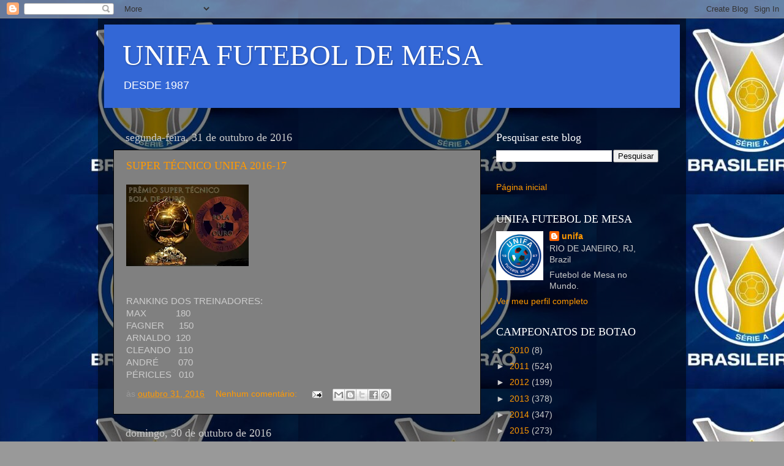

--- FILE ---
content_type: text/html; charset=UTF-8
request_url: https://unifafutmesa.blogspot.com/2016/10/
body_size: 31690
content:
<!DOCTYPE html>
<html class='v2' dir='ltr' lang='pt-BR'>
<head>
<link href='https://www.blogger.com/static/v1/widgets/335934321-css_bundle_v2.css' rel='stylesheet' type='text/css'/>
<meta content='width=1100' name='viewport'/>
<meta content='text/html; charset=UTF-8' http-equiv='Content-Type'/>
<meta content='blogger' name='generator'/>
<link href='https://unifafutmesa.blogspot.com/favicon.ico' rel='icon' type='image/x-icon'/>
<link href='https://unifafutmesa.blogspot.com/2016/10/' rel='canonical'/>
<link rel="alternate" type="application/atom+xml" title="UNIFA FUTEBOL DE MESA - Atom" href="https://unifafutmesa.blogspot.com/feeds/posts/default" />
<link rel="alternate" type="application/rss+xml" title="UNIFA FUTEBOL DE MESA - RSS" href="https://unifafutmesa.blogspot.com/feeds/posts/default?alt=rss" />
<link rel="service.post" type="application/atom+xml" title="UNIFA FUTEBOL DE MESA - Atom" href="https://www.blogger.com/feeds/6297529470966097302/posts/default" />
<!--Can't find substitution for tag [blog.ieCssRetrofitLinks]-->
<meta content='https://unifafutmesa.blogspot.com/2016/10/' property='og:url'/>
<meta content='UNIFA FUTEBOL DE MESA' property='og:title'/>
<meta content='' property='og:description'/>
<title>UNIFA FUTEBOL DE MESA: outubro 2016</title>
<style id='page-skin-1' type='text/css'><!--
/*-----------------------------------------------
Blogger Template Style
Name:     Picture Window
Designer: Blogger
URL:      www.blogger.com
----------------------------------------------- */
/* Content
----------------------------------------------- */
body {
font: normal normal 15px Arial, Tahoma, Helvetica, FreeSans, sans-serif;
color: #cccccc;
background: #999999 url(https://blogger.googleusercontent.com/img/a/AVvXsEicWqwwDB06IlLD4lXuEQ2zJGEcuzI4ucbUPa20d4g9KizuW-lTWiN4Nhj4sQps758vnHBOO0PQ6ptcF1UhYX20pA2Xizgcbr6Tohz4tRl8Cx7khXwVgwlDLB9xKkd2QtLVact08sQG79GkORou7WA9K5UVf_gzSKpY-gE2sPoS4pZqa9mgSR7dWpSMXqM=s1600) repeat scroll top left;
}
html body .region-inner {
min-width: 0;
max-width: 100%;
width: auto;
}
.content-outer {
font-size: 90%;
}
a:link {
text-decoration:none;
color: #ff9900;
}
a:visited {
text-decoration:none;
color: #dd7700;
}
a:hover {
text-decoration:underline;
color: #ffaa00;
}
.content-outer {
background: transparent url(https://resources.blogblog.com/blogblog/data/1kt/transparent/black50.png) repeat scroll top left;
-moz-border-radius: 0;
-webkit-border-radius: 0;
-goog-ms-border-radius: 0;
border-radius: 0;
-moz-box-shadow: 0 0 3px rgba(0, 0, 0, .15);
-webkit-box-shadow: 0 0 3px rgba(0, 0, 0, .15);
-goog-ms-box-shadow: 0 0 3px rgba(0, 0, 0, .15);
box-shadow: 0 0 3px rgba(0, 0, 0, .15);
margin: 0 auto;
}
.content-inner {
padding: 10px;
}
/* Header
----------------------------------------------- */
.header-outer {
background: #3367D6 none repeat-x scroll top left;
_background-image: none;
color: #ffffff;
-moz-border-radius: 0;
-webkit-border-radius: 0;
-goog-ms-border-radius: 0;
border-radius: 0;
}
.Header img, .Header #header-inner {
-moz-border-radius: 0;
-webkit-border-radius: 0;
-goog-ms-border-radius: 0;
border-radius: 0;
}
.header-inner .Header .titlewrapper,
.header-inner .Header .descriptionwrapper {
padding-left: 30px;
padding-right: 30px;
}
.Header h1 {
font: normal normal 48px Georgia, Utopia, 'Palatino Linotype', Palatino, serif;
text-shadow: 1px 1px 3px rgba(0, 0, 0, 0.3);
}
.Header h1 a {
color: #ffffff;
}
.Header .description {
font-size: 130%;
}
/* Tabs
----------------------------------------------- */
.tabs-inner {
margin: .5em 15px 1em;
padding: 0;
}
.tabs-inner .section {
margin: 0;
}
.tabs-inner .widget ul {
padding: 0;
background: #1c1c1c none repeat scroll bottom;
-moz-border-radius: 0;
-webkit-border-radius: 0;
-goog-ms-border-radius: 0;
border-radius: 0;
}
.tabs-inner .widget li {
border: none;
}
.tabs-inner .widget li a {
display: inline-block;
padding: .5em 1em;
margin-right: 0;
color: #ff9900;
font: normal normal 15px Georgia, Utopia, 'Palatino Linotype', Palatino, serif;
-moz-border-radius: 0 0 0 0;
-webkit-border-top-left-radius: 0;
-webkit-border-top-right-radius: 0;
-goog-ms-border-radius: 0 0 0 0;
border-radius: 0 0 0 0;
background: transparent none no-repeat scroll top left;
border-right: 1px solid #000000;
}
.tabs-inner .widget li:first-child a {
padding-left: 1.25em;
-moz-border-radius-topleft: 0;
-moz-border-radius-bottomleft: 0;
-webkit-border-top-left-radius: 0;
-webkit-border-bottom-left-radius: 0;
-goog-ms-border-top-left-radius: 0;
-goog-ms-border-bottom-left-radius: 0;
border-top-left-radius: 0;
border-bottom-left-radius: 0;
}
.tabs-inner .widget li.selected a,
.tabs-inner .widget li a:hover {
position: relative;
z-index: 1;
background: #dd7700 none repeat scroll bottom;
color: #ffffff;
-moz-box-shadow: 0 0 0 rgba(0, 0, 0, .15);
-webkit-box-shadow: 0 0 0 rgba(0, 0, 0, .15);
-goog-ms-box-shadow: 0 0 0 rgba(0, 0, 0, .15);
box-shadow: 0 0 0 rgba(0, 0, 0, .15);
}
/* Headings
----------------------------------------------- */
h2 {
font: normal normal 18px Georgia, Utopia, 'Palatino Linotype', Palatino, serif;
text-transform: none;
color: #ffffff;
margin: .5em 0;
}
/* Main
----------------------------------------------- */
.main-outer {
background: transparent none repeat scroll top center;
-moz-border-radius: 0 0 0 0;
-webkit-border-top-left-radius: 0;
-webkit-border-top-right-radius: 0;
-webkit-border-bottom-left-radius: 0;
-webkit-border-bottom-right-radius: 0;
-goog-ms-border-radius: 0 0 0 0;
border-radius: 0 0 0 0;
-moz-box-shadow: 0 0 0 rgba(0, 0, 0, .15);
-webkit-box-shadow: 0 0 0 rgba(0, 0, 0, .15);
-goog-ms-box-shadow: 0 0 0 rgba(0, 0, 0, .15);
box-shadow: 0 0 0 rgba(0, 0, 0, .15);
}
.main-inner {
padding: 15px 20px 20px;
}
.main-inner .column-center-inner {
padding: 0 0;
}
.main-inner .column-left-inner {
padding-left: 0;
}
.main-inner .column-right-inner {
padding-right: 0;
}
/* Posts
----------------------------------------------- */
h3.post-title {
margin: 0;
font: normal normal 18px Georgia, Utopia, 'Palatino Linotype', Palatino, serif;
}
.comments h4 {
margin: 1em 0 0;
font: normal normal 18px Georgia, Utopia, 'Palatino Linotype', Palatino, serif;
}
.date-header span {
color: #cccccc;
}
.post-outer {
background-color: #808080;
border: solid 1px #000000;
-moz-border-radius: 0;
-webkit-border-radius: 0;
border-radius: 0;
-goog-ms-border-radius: 0;
padding: 15px 20px;
margin: 0 -20px 20px;
}
.post-body {
line-height: 1.4;
font-size: 110%;
position: relative;
}
.post-header {
margin: 0 0 1.5em;
color: #999999;
line-height: 1.6;
}
.post-footer {
margin: .5em 0 0;
color: #999999;
line-height: 1.6;
}
#blog-pager {
font-size: 140%
}
#comments .comment-author {
padding-top: 1.5em;
border-top: dashed 1px #ccc;
border-top: dashed 1px rgba(128, 128, 128, .5);
background-position: 0 1.5em;
}
#comments .comment-author:first-child {
padding-top: 0;
border-top: none;
}
.avatar-image-container {
margin: .2em 0 0;
}
/* Comments
----------------------------------------------- */
.comments .comments-content .icon.blog-author {
background-repeat: no-repeat;
background-image: url([data-uri]);
}
.comments .comments-content .loadmore a {
border-top: 1px solid #ffaa00;
border-bottom: 1px solid #ffaa00;
}
.comments .continue {
border-top: 2px solid #ffaa00;
}
/* Widgets
----------------------------------------------- */
.widget ul, .widget #ArchiveList ul.flat {
padding: 0;
list-style: none;
}
.widget ul li, .widget #ArchiveList ul.flat li {
border-top: dashed 1px #ccc;
border-top: dashed 1px rgba(128, 128, 128, .5);
}
.widget ul li:first-child, .widget #ArchiveList ul.flat li:first-child {
border-top: none;
}
.widget .post-body ul {
list-style: disc;
}
.widget .post-body ul li {
border: none;
}
/* Footer
----------------------------------------------- */
.footer-outer {
color:#cccccc;
background: transparent none repeat scroll top center;
-moz-border-radius: 0 0 0 0;
-webkit-border-top-left-radius: 0;
-webkit-border-top-right-radius: 0;
-webkit-border-bottom-left-radius: 0;
-webkit-border-bottom-right-radius: 0;
-goog-ms-border-radius: 0 0 0 0;
border-radius: 0 0 0 0;
-moz-box-shadow: 0 0 0 rgba(0, 0, 0, .15);
-webkit-box-shadow: 0 0 0 rgba(0, 0, 0, .15);
-goog-ms-box-shadow: 0 0 0 rgba(0, 0, 0, .15);
box-shadow: 0 0 0 rgba(0, 0, 0, .15);
}
.footer-inner {
padding: 10px 20px 20px;
}
.footer-outer a {
color: #ff9900;
}
.footer-outer a:visited {
color: #dd7700;
}
.footer-outer a:hover {
color: #ffaa00;
}
.footer-outer .widget h2 {
color: #ffffff;
}
/* Mobile
----------------------------------------------- */
html body.mobile {
height: auto;
}
html body.mobile {
min-height: 480px;
background-size: 100% auto;
}
.mobile .body-fauxcolumn-outer {
background: transparent none repeat scroll top left;
}
html .mobile .mobile-date-outer, html .mobile .blog-pager {
border-bottom: none;
background: transparent none repeat scroll top center;
margin-bottom: 10px;
}
.mobile .date-outer {
background: transparent none repeat scroll top center;
}
.mobile .header-outer, .mobile .main-outer,
.mobile .post-outer, .mobile .footer-outer {
-moz-border-radius: 0;
-webkit-border-radius: 0;
-goog-ms-border-radius: 0;
border-radius: 0;
}
.mobile .content-outer,
.mobile .main-outer,
.mobile .post-outer {
background: inherit;
border: none;
}
.mobile .content-outer {
font-size: 100%;
}
.mobile-link-button {
background-color: #ff9900;
}
.mobile-link-button a:link, .mobile-link-button a:visited {
color: #808080;
}
.mobile-index-contents {
color: #cccccc;
}
.mobile .tabs-inner .PageList .widget-content {
background: #dd7700 none repeat scroll bottom;
color: #ffffff;
}
.mobile .tabs-inner .PageList .widget-content .pagelist-arrow {
border-left: 1px solid #000000;
}

--></style>
<style id='template-skin-1' type='text/css'><!--
body {
min-width: 960px;
}
.content-outer, .content-fauxcolumn-outer, .region-inner {
min-width: 960px;
max-width: 960px;
_width: 960px;
}
.main-inner .columns {
padding-left: 0;
padding-right: 310px;
}
.main-inner .fauxcolumn-center-outer {
left: 0;
right: 310px;
/* IE6 does not respect left and right together */
_width: expression(this.parentNode.offsetWidth -
parseInt("0") -
parseInt("310px") + 'px');
}
.main-inner .fauxcolumn-left-outer {
width: 0;
}
.main-inner .fauxcolumn-right-outer {
width: 310px;
}
.main-inner .column-left-outer {
width: 0;
right: 100%;
margin-left: -0;
}
.main-inner .column-right-outer {
width: 310px;
margin-right: -310px;
}
#layout {
min-width: 0;
}
#layout .content-outer {
min-width: 0;
width: 800px;
}
#layout .region-inner {
min-width: 0;
width: auto;
}
body#layout div.add_widget {
padding: 8px;
}
body#layout div.add_widget a {
margin-left: 32px;
}
--></style>
<style>
    body {background-image:url(https\:\/\/blogger.googleusercontent.com\/img\/a\/AVvXsEicWqwwDB06IlLD4lXuEQ2zJGEcuzI4ucbUPa20d4g9KizuW-lTWiN4Nhj4sQps758vnHBOO0PQ6ptcF1UhYX20pA2Xizgcbr6Tohz4tRl8Cx7khXwVgwlDLB9xKkd2QtLVact08sQG79GkORou7WA9K5UVf_gzSKpY-gE2sPoS4pZqa9mgSR7dWpSMXqM=s1600);}
    
@media (max-width: 200px) { body {background-image:url(https\:\/\/blogger.googleusercontent.com\/img\/a\/AVvXsEicWqwwDB06IlLD4lXuEQ2zJGEcuzI4ucbUPa20d4g9KizuW-lTWiN4Nhj4sQps758vnHBOO0PQ6ptcF1UhYX20pA2Xizgcbr6Tohz4tRl8Cx7khXwVgwlDLB9xKkd2QtLVact08sQG79GkORou7WA9K5UVf_gzSKpY-gE2sPoS4pZqa9mgSR7dWpSMXqM=w200);}}
@media (max-width: 400px) and (min-width: 201px) { body {background-image:url(https\:\/\/blogger.googleusercontent.com\/img\/a\/AVvXsEicWqwwDB06IlLD4lXuEQ2zJGEcuzI4ucbUPa20d4g9KizuW-lTWiN4Nhj4sQps758vnHBOO0PQ6ptcF1UhYX20pA2Xizgcbr6Tohz4tRl8Cx7khXwVgwlDLB9xKkd2QtLVact08sQG79GkORou7WA9K5UVf_gzSKpY-gE2sPoS4pZqa9mgSR7dWpSMXqM=w400);}}
@media (max-width: 800px) and (min-width: 401px) { body {background-image:url(https\:\/\/blogger.googleusercontent.com\/img\/a\/AVvXsEicWqwwDB06IlLD4lXuEQ2zJGEcuzI4ucbUPa20d4g9KizuW-lTWiN4Nhj4sQps758vnHBOO0PQ6ptcF1UhYX20pA2Xizgcbr6Tohz4tRl8Cx7khXwVgwlDLB9xKkd2QtLVact08sQG79GkORou7WA9K5UVf_gzSKpY-gE2sPoS4pZqa9mgSR7dWpSMXqM=w800);}}
@media (max-width: 1200px) and (min-width: 801px) { body {background-image:url(https\:\/\/blogger.googleusercontent.com\/img\/a\/AVvXsEicWqwwDB06IlLD4lXuEQ2zJGEcuzI4ucbUPa20d4g9KizuW-lTWiN4Nhj4sQps758vnHBOO0PQ6ptcF1UhYX20pA2Xizgcbr6Tohz4tRl8Cx7khXwVgwlDLB9xKkd2QtLVact08sQG79GkORou7WA9K5UVf_gzSKpY-gE2sPoS4pZqa9mgSR7dWpSMXqM=w1200);}}
/* Last tag covers anything over one higher than the previous max-size cap. */
@media (min-width: 1201px) { body {background-image:url(https\:\/\/blogger.googleusercontent.com\/img\/a\/AVvXsEicWqwwDB06IlLD4lXuEQ2zJGEcuzI4ucbUPa20d4g9KizuW-lTWiN4Nhj4sQps758vnHBOO0PQ6ptcF1UhYX20pA2Xizgcbr6Tohz4tRl8Cx7khXwVgwlDLB9xKkd2QtLVact08sQG79GkORou7WA9K5UVf_gzSKpY-gE2sPoS4pZqa9mgSR7dWpSMXqM=w1600);}}
  </style>
<link href='https://www.blogger.com/dyn-css/authorization.css?targetBlogID=6297529470966097302&amp;zx=8480ddd0-4e49-44eb-86d0-f5882e9a11c2' media='none' onload='if(media!=&#39;all&#39;)media=&#39;all&#39;' rel='stylesheet'/><noscript><link href='https://www.blogger.com/dyn-css/authorization.css?targetBlogID=6297529470966097302&amp;zx=8480ddd0-4e49-44eb-86d0-f5882e9a11c2' rel='stylesheet'/></noscript>
<meta name='google-adsense-platform-account' content='ca-host-pub-1556223355139109'/>
<meta name='google-adsense-platform-domain' content='blogspot.com'/>

<!-- data-ad-client=ca-pub-4681798044283615 -->

</head>
<body class='loading variant-screen'>
<div class='navbar section' id='navbar' name='Navbar'><div class='widget Navbar' data-version='1' id='Navbar1'><script type="text/javascript">
    function setAttributeOnload(object, attribute, val) {
      if(window.addEventListener) {
        window.addEventListener('load',
          function(){ object[attribute] = val; }, false);
      } else {
        window.attachEvent('onload', function(){ object[attribute] = val; });
      }
    }
  </script>
<div id="navbar-iframe-container"></div>
<script type="text/javascript" src="https://apis.google.com/js/platform.js"></script>
<script type="text/javascript">
      gapi.load("gapi.iframes:gapi.iframes.style.bubble", function() {
        if (gapi.iframes && gapi.iframes.getContext) {
          gapi.iframes.getContext().openChild({
              url: 'https://www.blogger.com/navbar/6297529470966097302?origin\x3dhttps://unifafutmesa.blogspot.com',
              where: document.getElementById("navbar-iframe-container"),
              id: "navbar-iframe"
          });
        }
      });
    </script><script type="text/javascript">
(function() {
var script = document.createElement('script');
script.type = 'text/javascript';
script.src = '//pagead2.googlesyndication.com/pagead/js/google_top_exp.js';
var head = document.getElementsByTagName('head')[0];
if (head) {
head.appendChild(script);
}})();
</script>
</div></div>
<div class='body-fauxcolumns'>
<div class='fauxcolumn-outer body-fauxcolumn-outer'>
<div class='cap-top'>
<div class='cap-left'></div>
<div class='cap-right'></div>
</div>
<div class='fauxborder-left'>
<div class='fauxborder-right'></div>
<div class='fauxcolumn-inner'>
</div>
</div>
<div class='cap-bottom'>
<div class='cap-left'></div>
<div class='cap-right'></div>
</div>
</div>
</div>
<div class='content'>
<div class='content-fauxcolumns'>
<div class='fauxcolumn-outer content-fauxcolumn-outer'>
<div class='cap-top'>
<div class='cap-left'></div>
<div class='cap-right'></div>
</div>
<div class='fauxborder-left'>
<div class='fauxborder-right'></div>
<div class='fauxcolumn-inner'>
</div>
</div>
<div class='cap-bottom'>
<div class='cap-left'></div>
<div class='cap-right'></div>
</div>
</div>
</div>
<div class='content-outer'>
<div class='content-cap-top cap-top'>
<div class='cap-left'></div>
<div class='cap-right'></div>
</div>
<div class='fauxborder-left content-fauxborder-left'>
<div class='fauxborder-right content-fauxborder-right'></div>
<div class='content-inner'>
<header>
<div class='header-outer'>
<div class='header-cap-top cap-top'>
<div class='cap-left'></div>
<div class='cap-right'></div>
</div>
<div class='fauxborder-left header-fauxborder-left'>
<div class='fauxborder-right header-fauxborder-right'></div>
<div class='region-inner header-inner'>
<div class='header section' id='header' name='Cabeçalho'><div class='widget Header' data-version='1' id='Header1'>
<div id='header-inner'>
<div class='titlewrapper'>
<h1 class='title'>
<a href='https://unifafutmesa.blogspot.com/'>
UNIFA FUTEBOL DE MESA
</a>
</h1>
</div>
<div class='descriptionwrapper'>
<p class='description'><span>DESDE 1987</span></p>
</div>
</div>
</div></div>
</div>
</div>
<div class='header-cap-bottom cap-bottom'>
<div class='cap-left'></div>
<div class='cap-right'></div>
</div>
</div>
</header>
<div class='tabs-outer'>
<div class='tabs-cap-top cap-top'>
<div class='cap-left'></div>
<div class='cap-right'></div>
</div>
<div class='fauxborder-left tabs-fauxborder-left'>
<div class='fauxborder-right tabs-fauxborder-right'></div>
<div class='region-inner tabs-inner'>
<div class='tabs no-items section' id='crosscol' name='Entre colunas'></div>
<div class='tabs no-items section' id='crosscol-overflow' name='Cross-Column 2'></div>
</div>
</div>
<div class='tabs-cap-bottom cap-bottom'>
<div class='cap-left'></div>
<div class='cap-right'></div>
</div>
</div>
<div class='main-outer'>
<div class='main-cap-top cap-top'>
<div class='cap-left'></div>
<div class='cap-right'></div>
</div>
<div class='fauxborder-left main-fauxborder-left'>
<div class='fauxborder-right main-fauxborder-right'></div>
<div class='region-inner main-inner'>
<div class='columns fauxcolumns'>
<div class='fauxcolumn-outer fauxcolumn-center-outer'>
<div class='cap-top'>
<div class='cap-left'></div>
<div class='cap-right'></div>
</div>
<div class='fauxborder-left'>
<div class='fauxborder-right'></div>
<div class='fauxcolumn-inner'>
</div>
</div>
<div class='cap-bottom'>
<div class='cap-left'></div>
<div class='cap-right'></div>
</div>
</div>
<div class='fauxcolumn-outer fauxcolumn-left-outer'>
<div class='cap-top'>
<div class='cap-left'></div>
<div class='cap-right'></div>
</div>
<div class='fauxborder-left'>
<div class='fauxborder-right'></div>
<div class='fauxcolumn-inner'>
</div>
</div>
<div class='cap-bottom'>
<div class='cap-left'></div>
<div class='cap-right'></div>
</div>
</div>
<div class='fauxcolumn-outer fauxcolumn-right-outer'>
<div class='cap-top'>
<div class='cap-left'></div>
<div class='cap-right'></div>
</div>
<div class='fauxborder-left'>
<div class='fauxborder-right'></div>
<div class='fauxcolumn-inner'>
</div>
</div>
<div class='cap-bottom'>
<div class='cap-left'></div>
<div class='cap-right'></div>
</div>
</div>
<!-- corrects IE6 width calculation -->
<div class='columns-inner'>
<div class='column-center-outer'>
<div class='column-center-inner'>
<div class='main section' id='main' name='Principal'><div class='widget Blog' data-version='1' id='Blog1'>
<div class='blog-posts hfeed'>

          <div class="date-outer">
        
<h2 class='date-header'><span>segunda-feira, 31 de outubro de 2016</span></h2>

          <div class="date-posts">
        
<div class='post-outer'>
<div class='post hentry uncustomized-post-template' itemprop='blogPost' itemscope='itemscope' itemtype='http://schema.org/BlogPosting'>
<meta content='https://blogger.googleusercontent.com/img/b/R29vZ2xl/AVvXsEio2irsJgFRKm8sdpQCJs2I23yXNqv84xOpf1F4Ks50zMn6jg9AHO8OJk8oX2tW9o1x_vXcF5yId7OwcBRnCdhdatMuYYasneOseGGFYHOQYOsYVrWuHzwDwu4x5FLBeQJwdU0xDcOPAERe/s200/ballon-dor-1414470346.jpg' itemprop='image_url'/>
<meta content='6297529470966097302' itemprop='blogId'/>
<meta content='1836858839388466527' itemprop='postId'/>
<a name='1836858839388466527'></a>
<h3 class='post-title entry-title' itemprop='name'>
<a href='https://unifafutmesa.blogspot.com/2016/10/super-tecnico-unifa-2016-17.html'>SUPER TÉCNICO UNIFA 2016-17</a>
</h3>
<div class='post-header'>
<div class='post-header-line-1'></div>
</div>
<div class='post-body entry-content' id='post-body-1836858839388466527' itemprop='description articleBody'>
<a href="https://blogger.googleusercontent.com/img/b/R29vZ2xl/AVvXsEio2irsJgFRKm8sdpQCJs2I23yXNqv84xOpf1F4Ks50zMn6jg9AHO8OJk8oX2tW9o1x_vXcF5yId7OwcBRnCdhdatMuYYasneOseGGFYHOQYOsYVrWuHzwDwu4x5FLBeQJwdU0xDcOPAERe/s1600/ballon-dor-1414470346.jpg" imageanchor="1" style="clear: left; float: left; margin-bottom: 1em; margin-right: 1em;"><img border="0" height="133" loading="lazy" src="https://blogger.googleusercontent.com/img/b/R29vZ2xl/AVvXsEio2irsJgFRKm8sdpQCJs2I23yXNqv84xOpf1F4Ks50zMn6jg9AHO8OJk8oX2tW9o1x_vXcF5yId7OwcBRnCdhdatMuYYasneOseGGFYHOQYOsYVrWuHzwDwu4x5FLBeQJwdU0xDcOPAERe/s200-rw/ballon-dor-1414470346.jpg" width="200" /></a><br />
<br />
<br />
<br />
<br />
<br />
<br />
<br />
<br />
RANKING DOS TREINADORES:<br />
MAX &nbsp; &nbsp; &nbsp; &nbsp; &nbsp; &nbsp;180<br />
FAGNER &nbsp; &nbsp; &nbsp;150<br />
ARNALDO &nbsp;120<br />
CLEANDO &nbsp; 110<br />
ANDRÉ &nbsp; &nbsp; &nbsp; &nbsp;070<br />
PÉRICLES &nbsp; 010
<div style='clear: both;'></div>
</div>
<div class='post-footer'>
<div class='post-footer-line post-footer-line-1'>
<span class='post-author vcard'>
</span>
<span class='post-timestamp'>
às
<meta content='https://unifafutmesa.blogspot.com/2016/10/super-tecnico-unifa-2016-17.html' itemprop='url'/>
<a class='timestamp-link' href='https://unifafutmesa.blogspot.com/2016/10/super-tecnico-unifa-2016-17.html' rel='bookmark' title='permanent link'><abbr class='published' itemprop='datePublished' title='2016-10-31T13:04:00-02:00'>outubro 31, 2016</abbr></a>
</span>
<span class='post-comment-link'>
<a class='comment-link' href='https://unifafutmesa.blogspot.com/2016/10/super-tecnico-unifa-2016-17.html#comment-form' onclick=''>
Nenhum comentário:
  </a>
</span>
<span class='post-icons'>
<span class='item-action'>
<a href='https://www.blogger.com/email-post/6297529470966097302/1836858839388466527' title='Enviar esta postagem'>
<img alt='' class='icon-action' height='13' src='https://resources.blogblog.com/img/icon18_email.gif' width='18'/>
</a>
</span>
<span class='item-control blog-admin pid-1460895128'>
<a href='https://www.blogger.com/post-edit.g?blogID=6297529470966097302&postID=1836858839388466527&from=pencil' title='Editar post'>
<img alt='' class='icon-action' height='18' src='https://resources.blogblog.com/img/icon18_edit_allbkg.gif' width='18'/>
</a>
</span>
</span>
<div class='post-share-buttons goog-inline-block'>
<a class='goog-inline-block share-button sb-email' href='https://www.blogger.com/share-post.g?blogID=6297529470966097302&postID=1836858839388466527&target=email' target='_blank' title='Enviar por e-mail'><span class='share-button-link-text'>Enviar por e-mail</span></a><a class='goog-inline-block share-button sb-blog' href='https://www.blogger.com/share-post.g?blogID=6297529470966097302&postID=1836858839388466527&target=blog' onclick='window.open(this.href, "_blank", "height=270,width=475"); return false;' target='_blank' title='Postar no blog!'><span class='share-button-link-text'>Postar no blog!</span></a><a class='goog-inline-block share-button sb-twitter' href='https://www.blogger.com/share-post.g?blogID=6297529470966097302&postID=1836858839388466527&target=twitter' target='_blank' title='Compartilhar no X'><span class='share-button-link-text'>Compartilhar no X</span></a><a class='goog-inline-block share-button sb-facebook' href='https://www.blogger.com/share-post.g?blogID=6297529470966097302&postID=1836858839388466527&target=facebook' onclick='window.open(this.href, "_blank", "height=430,width=640"); return false;' target='_blank' title='Compartilhar no Facebook'><span class='share-button-link-text'>Compartilhar no Facebook</span></a><a class='goog-inline-block share-button sb-pinterest' href='https://www.blogger.com/share-post.g?blogID=6297529470966097302&postID=1836858839388466527&target=pinterest' target='_blank' title='Compartilhar com o Pinterest'><span class='share-button-link-text'>Compartilhar com o Pinterest</span></a>
</div>
</div>
<div class='post-footer-line post-footer-line-2'>
<span class='post-labels'>
</span>
</div>
<div class='post-footer-line post-footer-line-3'>
<span class='post-location'>
</span>
</div>
</div>
</div>
</div>

          </div></div>
        

          <div class="date-outer">
        
<h2 class='date-header'><span>domingo, 30 de outubro de 2016</span></h2>

          <div class="date-posts">
        
<div class='post-outer'>
<div class='post hentry uncustomized-post-template' itemprop='blogPost' itemscope='itemscope' itemtype='http://schema.org/BlogPosting'>
<meta content='https://blogger.googleusercontent.com/img/b/R29vZ2xl/AVvXsEgpFZpMA3w8T4s9q67vxuar9yDnrMhHuPzdxSUsnDMoiOTP7g8XQ26OTQoQco26gvzwcHCfbQbfmBswtKGe26FqRpPigh8sarmAFU-IcbXnwIwp7DvoT3n-G7pSTAHAdQ5rdWMuqqf7Z_o1/s200/INGLES+%25281%2529.JPG' itemprop='image_url'/>
<meta content='6297529470966097302' itemprop='blogId'/>
<meta content='3666527409508467224' itemprop='postId'/>
<a name='3666527409508467224'></a>
<h3 class='post-title entry-title' itemprop='name'>
<a href='https://unifafutmesa.blogspot.com/2016/10/the-fa-cup2015-16-coming-soon.html'>THE FA CUP,2015-16 COMING SOON.</a>
</h3>
<div class='post-header'>
<div class='post-header-line-1'></div>
</div>
<div class='post-body entry-content' id='post-body-3666527409508467224' itemprop='description articleBody'>
<a href="https://blogger.googleusercontent.com/img/b/R29vZ2xl/AVvXsEgpFZpMA3w8T4s9q67vxuar9yDnrMhHuPzdxSUsnDMoiOTP7g8XQ26OTQoQco26gvzwcHCfbQbfmBswtKGe26FqRpPigh8sarmAFU-IcbXnwIwp7DvoT3n-G7pSTAHAdQ5rdWMuqqf7Z_o1/s1600/INGLES+%25281%2529.JPG" imageanchor="1"><img border="0" height="133" loading="lazy" src="https://blogger.googleusercontent.com/img/b/R29vZ2xl/AVvXsEgpFZpMA3w8T4s9q67vxuar9yDnrMhHuPzdxSUsnDMoiOTP7g8XQ26OTQoQco26gvzwcHCfbQbfmBswtKGe26FqRpPigh8sarmAFU-IcbXnwIwp7DvoT3n-G7pSTAHAdQ5rdWMuqqf7Z_o1/s200-rw/INGLES+%25281%2529.JPG" width="200" /></a><br />
No futebol eles fizeram uma final de Champions,na Unifa ainda não tivemos esse privilégio,mas eles duelam pelos títulos da The FA Cup a Copa da Inglaterra,pois ambos tem quatro taças da competição os maiores vencedores,os blues venceram em 2000,2007 e o bicampeonato de 2009 e 2010,os reds tem também seu bi,em 1995 e 96,depois venceu em 1999 e 2012
<div style='clear: both;'></div>
</div>
<div class='post-footer'>
<div class='post-footer-line post-footer-line-1'>
<span class='post-author vcard'>
</span>
<span class='post-timestamp'>
às
<meta content='https://unifafutmesa.blogspot.com/2016/10/the-fa-cup2015-16-coming-soon.html' itemprop='url'/>
<a class='timestamp-link' href='https://unifafutmesa.blogspot.com/2016/10/the-fa-cup2015-16-coming-soon.html' rel='bookmark' title='permanent link'><abbr class='published' itemprop='datePublished' title='2016-10-30T14:16:00-02:00'>outubro 30, 2016</abbr></a>
</span>
<span class='post-comment-link'>
<a class='comment-link' href='https://unifafutmesa.blogspot.com/2016/10/the-fa-cup2015-16-coming-soon.html#comment-form' onclick=''>
Nenhum comentário:
  </a>
</span>
<span class='post-icons'>
<span class='item-action'>
<a href='https://www.blogger.com/email-post/6297529470966097302/3666527409508467224' title='Enviar esta postagem'>
<img alt='' class='icon-action' height='13' src='https://resources.blogblog.com/img/icon18_email.gif' width='18'/>
</a>
</span>
<span class='item-control blog-admin pid-1460895128'>
<a href='https://www.blogger.com/post-edit.g?blogID=6297529470966097302&postID=3666527409508467224&from=pencil' title='Editar post'>
<img alt='' class='icon-action' height='18' src='https://resources.blogblog.com/img/icon18_edit_allbkg.gif' width='18'/>
</a>
</span>
</span>
<div class='post-share-buttons goog-inline-block'>
<a class='goog-inline-block share-button sb-email' href='https://www.blogger.com/share-post.g?blogID=6297529470966097302&postID=3666527409508467224&target=email' target='_blank' title='Enviar por e-mail'><span class='share-button-link-text'>Enviar por e-mail</span></a><a class='goog-inline-block share-button sb-blog' href='https://www.blogger.com/share-post.g?blogID=6297529470966097302&postID=3666527409508467224&target=blog' onclick='window.open(this.href, "_blank", "height=270,width=475"); return false;' target='_blank' title='Postar no blog!'><span class='share-button-link-text'>Postar no blog!</span></a><a class='goog-inline-block share-button sb-twitter' href='https://www.blogger.com/share-post.g?blogID=6297529470966097302&postID=3666527409508467224&target=twitter' target='_blank' title='Compartilhar no X'><span class='share-button-link-text'>Compartilhar no X</span></a><a class='goog-inline-block share-button sb-facebook' href='https://www.blogger.com/share-post.g?blogID=6297529470966097302&postID=3666527409508467224&target=facebook' onclick='window.open(this.href, "_blank", "height=430,width=640"); return false;' target='_blank' title='Compartilhar no Facebook'><span class='share-button-link-text'>Compartilhar no Facebook</span></a><a class='goog-inline-block share-button sb-pinterest' href='https://www.blogger.com/share-post.g?blogID=6297529470966097302&postID=3666527409508467224&target=pinterest' target='_blank' title='Compartilhar com o Pinterest'><span class='share-button-link-text'>Compartilhar com o Pinterest</span></a>
</div>
</div>
<div class='post-footer-line post-footer-line-2'>
<span class='post-labels'>
</span>
</div>
<div class='post-footer-line post-footer-line-3'>
<span class='post-location'>
</span>
</div>
</div>
</div>
</div>
<div class='post-outer'>
<div class='post hentry uncustomized-post-template' itemprop='blogPost' itemscope='itemscope' itemtype='http://schema.org/BlogPosting'>
<meta content='https://blogger.googleusercontent.com/img/b/R29vZ2xl/AVvXsEh1xdLT7DaLjD0aYEvr0I_SFa8DssNGeYznRYJqe96znyryINmjR9VIxs92e6TkgPPzxvxMJJVtygE0uOaTycRwy5AomSAcDz44eJSl-k-Z0C5gCvmTilHcwTwiwEzCLvfoXO5cnUr7Shyphenhyphenx/s200/2001+%25287%2529.jpg' itemprop='image_url'/>
<meta content='6297529470966097302' itemprop='blogId'/>
<meta content='3379578150703200850' itemprop='postId'/>
<a name='3379578150703200850'></a>
<h3 class='post-title entry-title' itemprop='name'>
<a href='https://unifafutmesa.blogspot.com/2016/10/copa-da-inglaterra-2000-e-2001the-fa-cup.html'>COPA DA INGLATERRA 2000 E 2001,THE FA CUP</a>
</h3>
<div class='post-header'>
<div class='post-header-line-1'></div>
</div>
<div class='post-body entry-content' id='post-body-3379578150703200850' itemprop='description articleBody'>
<table cellpadding="0" cellspacing="0" class="tr-caption-container" style="float: left; margin-right: 1em; text-align: left;"><tbody>
<tr><td style="text-align: center;"><a href="https://blogger.googleusercontent.com/img/b/R29vZ2xl/AVvXsEh1xdLT7DaLjD0aYEvr0I_SFa8DssNGeYznRYJqe96znyryINmjR9VIxs92e6TkgPPzxvxMJJVtygE0uOaTycRwy5AomSAcDz44eJSl-k-Z0C5gCvmTilHcwTwiwEzCLvfoXO5cnUr7Shyphenhyphenx/s1600/2001+%25287%2529.jpg" imageanchor="1" style="clear: left; margin-bottom: 1em; margin-left: auto; margin-right: auto;"><img border="0" height="200" loading="lazy" src="https://blogger.googleusercontent.com/img/b/R29vZ2xl/AVvXsEh1xdLT7DaLjD0aYEvr0I_SFa8DssNGeYznRYJqe96znyryINmjR9VIxs92e6TkgPPzxvxMJJVtygE0uOaTycRwy5AomSAcDz44eJSl-k-Z0C5gCvmTilHcwTwiwEzCLvfoXO5cnUr7Shyphenhyphenx/s200-rw/2001+%25287%2529.jpg" width="147" /></a></td></tr>
<tr><td class="tr-caption" style="text-align: center;">The Fa Cup 2001 M. City campeão 2001</td></tr>
</tbody></table>
<table cellpadding="0" cellspacing="0" class="tr-caption-container" style="float: right; margin-left: 1em; text-align: right;"><tbody>
<tr><td style="text-align: center;"><a href="https://blogger.googleusercontent.com/img/b/R29vZ2xl/AVvXsEi5supAiMNzwLDlx3kNEezMw6Vg2MY0s60M_oSHGyE2cQz0ZJVN2CYRqkq6X-k2X8SCJQuuMAViZrT8Z48dyAmzvFTMuifbkie3kvAlIpEaOBmzgw0bvR3klGTxY2pb8A8ad8TjKRI3CNOP/s1600/2000-ING+%25283%2529.jpg" imageanchor="1" style="clear: right; margin-bottom: 1em; margin-left: auto; margin-right: auto;"><img border="0" height="200" loading="lazy" src="https://blogger.googleusercontent.com/img/b/R29vZ2xl/AVvXsEi5supAiMNzwLDlx3kNEezMw6Vg2MY0s60M_oSHGyE2cQz0ZJVN2CYRqkq6X-k2X8SCJQuuMAViZrT8Z48dyAmzvFTMuifbkie3kvAlIpEaOBmzgw0bvR3klGTxY2pb8A8ad8TjKRI3CNOP/s200-rw/2000-ING+%25283%2529.jpg" width="146" /></a></td></tr>
<tr><td class="tr-caption" style="text-align: center;">Chelsea campeão Copa da Inglaterra 2000</td></tr>
</tbody></table>
<br />
<div style='clear: both;'></div>
</div>
<div class='post-footer'>
<div class='post-footer-line post-footer-line-1'>
<span class='post-author vcard'>
</span>
<span class='post-timestamp'>
às
<meta content='https://unifafutmesa.blogspot.com/2016/10/copa-da-inglaterra-2000-e-2001the-fa-cup.html' itemprop='url'/>
<a class='timestamp-link' href='https://unifafutmesa.blogspot.com/2016/10/copa-da-inglaterra-2000-e-2001the-fa-cup.html' rel='bookmark' title='permanent link'><abbr class='published' itemprop='datePublished' title='2016-10-30T14:04:00-02:00'>outubro 30, 2016</abbr></a>
</span>
<span class='post-comment-link'>
<a class='comment-link' href='https://unifafutmesa.blogspot.com/2016/10/copa-da-inglaterra-2000-e-2001the-fa-cup.html#comment-form' onclick=''>
Nenhum comentário:
  </a>
</span>
<span class='post-icons'>
<span class='item-action'>
<a href='https://www.blogger.com/email-post/6297529470966097302/3379578150703200850' title='Enviar esta postagem'>
<img alt='' class='icon-action' height='13' src='https://resources.blogblog.com/img/icon18_email.gif' width='18'/>
</a>
</span>
<span class='item-control blog-admin pid-1460895128'>
<a href='https://www.blogger.com/post-edit.g?blogID=6297529470966097302&postID=3379578150703200850&from=pencil' title='Editar post'>
<img alt='' class='icon-action' height='18' src='https://resources.blogblog.com/img/icon18_edit_allbkg.gif' width='18'/>
</a>
</span>
</span>
<div class='post-share-buttons goog-inline-block'>
<a class='goog-inline-block share-button sb-email' href='https://www.blogger.com/share-post.g?blogID=6297529470966097302&postID=3379578150703200850&target=email' target='_blank' title='Enviar por e-mail'><span class='share-button-link-text'>Enviar por e-mail</span></a><a class='goog-inline-block share-button sb-blog' href='https://www.blogger.com/share-post.g?blogID=6297529470966097302&postID=3379578150703200850&target=blog' onclick='window.open(this.href, "_blank", "height=270,width=475"); return false;' target='_blank' title='Postar no blog!'><span class='share-button-link-text'>Postar no blog!</span></a><a class='goog-inline-block share-button sb-twitter' href='https://www.blogger.com/share-post.g?blogID=6297529470966097302&postID=3379578150703200850&target=twitter' target='_blank' title='Compartilhar no X'><span class='share-button-link-text'>Compartilhar no X</span></a><a class='goog-inline-block share-button sb-facebook' href='https://www.blogger.com/share-post.g?blogID=6297529470966097302&postID=3379578150703200850&target=facebook' onclick='window.open(this.href, "_blank", "height=430,width=640"); return false;' target='_blank' title='Compartilhar no Facebook'><span class='share-button-link-text'>Compartilhar no Facebook</span></a><a class='goog-inline-block share-button sb-pinterest' href='https://www.blogger.com/share-post.g?blogID=6297529470966097302&postID=3379578150703200850&target=pinterest' target='_blank' title='Compartilhar com o Pinterest'><span class='share-button-link-text'>Compartilhar com o Pinterest</span></a>
</div>
</div>
<div class='post-footer-line post-footer-line-2'>
<span class='post-labels'>
</span>
</div>
<div class='post-footer-line post-footer-line-3'>
<span class='post-location'>
</span>
</div>
</div>
</div>
</div>
<div class='post-outer'>
<div class='post hentry uncustomized-post-template' itemprop='blogPost' itemscope='itemscope' itemtype='http://schema.org/BlogPosting'>
<meta content='https://blogger.googleusercontent.com/img/b/R29vZ2xl/AVvXsEihJtcnDJy_7plkGEiZVKID8IgviLObTEPtrpIxtxceYC6xNpn44hQ2F82HUlS3WBeHlmlIIC-aEt2sVi2LFNHa3NmolW5W39NTbZvatlf0caE3y7q_ENMqY3OKHDB-VIGLjinbn-QvvPpY/s200/1999+%25289%2529.jpg' itemprop='image_url'/>
<meta content='6297529470966097302' itemprop='blogId'/>
<meta content='3631044143756571011' itemprop='postId'/>
<a name='3631044143756571011'></a>
<h3 class='post-title entry-title' itemprop='name'>
<a href='https://unifafutmesa.blogspot.com/2016/10/copa-da-inglaterra-1997-1999.html'>COPA DA INGLATERRA 1997 Á 1999</a>
</h3>
<div class='post-header'>
<div class='post-header-line-1'></div>
</div>
<div class='post-body entry-content' id='post-body-3631044143756571011' itemprop='description articleBody'>
<table cellpadding="0" cellspacing="0" class="tr-caption-container" style="float: left; margin-right: 1em; text-align: left;"><tbody>
<tr><td style="text-align: center;"><a href="https://blogger.googleusercontent.com/img/b/R29vZ2xl/AVvXsEihJtcnDJy_7plkGEiZVKID8IgviLObTEPtrpIxtxceYC6xNpn44hQ2F82HUlS3WBeHlmlIIC-aEt2sVi2LFNHa3NmolW5W39NTbZvatlf0caE3y7q_ENMqY3OKHDB-VIGLjinbn-QvvPpY/s1600/1999+%25289%2529.jpg" imageanchor="1" style="clear: left; margin-bottom: 1em; margin-left: auto; margin-right: auto;"><img border="0" height="200" loading="lazy" src="https://blogger.googleusercontent.com/img/b/R29vZ2xl/AVvXsEihJtcnDJy_7plkGEiZVKID8IgviLObTEPtrpIxtxceYC6xNpn44hQ2F82HUlS3WBeHlmlIIC-aEt2sVi2LFNHa3NmolW5W39NTbZvatlf0caE3y7q_ENMqY3OKHDB-VIGLjinbn-QvvPpY/s200-rw/1999+%25289%2529.jpg" width="146" /></a></td></tr>
<tr><td class="tr-caption" style="text-align: center;">MANCHESTER UNITED CAMPEÃO COPA DA INGLATERRA 1999 &nbsp; &nbsp;&nbsp;</td></tr>
</tbody></table>
<table align="center" cellpadding="0" cellspacing="0" class="tr-caption-container" style="float: left; margin-right: 1em; text-align: left;"><tbody>
<tr><td style="text-align: center;"><a href="https://blogger.googleusercontent.com/img/b/R29vZ2xl/AVvXsEi2wwlppezend0DPOx5RcrEJIQpivI_ht6_vhE8FZObELv8BGLTVA8nJJcsWOrJqjkS97oAWWl7S5DGHbBJQVAzTQbViu3FwuwXVb4rma31mQ6zmDNWfxrxPQMVDHRzhIBY-r-In4vk3GzT/s1600/1997+%25287%2529.jpg" imageanchor="1" style="margin-left: auto; margin-right: auto;"><img border="0" height="200" loading="lazy" src="https://blogger.googleusercontent.com/img/b/R29vZ2xl/AVvXsEi2wwlppezend0DPOx5RcrEJIQpivI_ht6_vhE8FZObELv8BGLTVA8nJJcsWOrJqjkS97oAWWl7S5DGHbBJQVAzTQbViu3FwuwXVb4rma31mQ6zmDNWfxrxPQMVDHRzhIBY-r-In4vk3GzT/s200-rw/1997+%25287%2529.jpg" width="146" /></a></td></tr>
<tr><td class="tr-caption" style="text-align: center;">ASTON VILLA CAMPEÃO COPA DA INGLATERRA 1997</td></tr>
</tbody></table>
<div style="text-align: right;">
</div>
<br />
<br />
<br />
<br />
<br />
<br />
<br />
<br />
<br />
<br />
<br />
<br />
<br />
<br />
<table align="center" cellpadding="0" cellspacing="0" class="tr-caption-container" style="margin-left: auto; margin-right: auto; text-align: center;"><tbody>
<tr><td style="text-align: center;"><a href="https://blogger.googleusercontent.com/img/b/R29vZ2xl/AVvXsEipHZfkBPhYVk-kP_TWHOSWRo0MZVPHWJ7mQmBfa1N-fin8vx82kygD3PXc0BQGxdxTCYEqrLIXHKWzod5JbstdCCRxV_6S8UJU8WkgNkQwYoZgBxVGwe7TVAgdauJ_9U6hAu4cN8ZKpKI7/s1600/1998-ING+%25282%2529.jpg" imageanchor="1" style="margin-left: auto; margin-right: auto;"><img border="0" height="200" loading="lazy" src="https://blogger.googleusercontent.com/img/b/R29vZ2xl/AVvXsEipHZfkBPhYVk-kP_TWHOSWRo0MZVPHWJ7mQmBfa1N-fin8vx82kygD3PXc0BQGxdxTCYEqrLIXHKWzod5JbstdCCRxV_6S8UJU8WkgNkQwYoZgBxVGwe7TVAgdauJ_9U6hAu4cN8ZKpKI7/s200-rw/1998-ING+%25282%2529.jpg" width="146" /></a></td></tr>
<tr><td class="tr-caption" style="text-align: center;">WOLVERHAMPTON CAMPEÃO COPA DA <br />INGLATERRA 1998<br /><br /><br /><br /><br /><br /></td></tr>
</tbody></table>
<br />
<div style='clear: both;'></div>
</div>
<div class='post-footer'>
<div class='post-footer-line post-footer-line-1'>
<span class='post-author vcard'>
</span>
<span class='post-timestamp'>
às
<meta content='https://unifafutmesa.blogspot.com/2016/10/copa-da-inglaterra-1997-1999.html' itemprop='url'/>
<a class='timestamp-link' href='https://unifafutmesa.blogspot.com/2016/10/copa-da-inglaterra-1997-1999.html' rel='bookmark' title='permanent link'><abbr class='published' itemprop='datePublished' title='2016-10-30T13:58:00-02:00'>outubro 30, 2016</abbr></a>
</span>
<span class='post-comment-link'>
<a class='comment-link' href='https://unifafutmesa.blogspot.com/2016/10/copa-da-inglaterra-1997-1999.html#comment-form' onclick=''>
Nenhum comentário:
  </a>
</span>
<span class='post-icons'>
<span class='item-action'>
<a href='https://www.blogger.com/email-post/6297529470966097302/3631044143756571011' title='Enviar esta postagem'>
<img alt='' class='icon-action' height='13' src='https://resources.blogblog.com/img/icon18_email.gif' width='18'/>
</a>
</span>
<span class='item-control blog-admin pid-1460895128'>
<a href='https://www.blogger.com/post-edit.g?blogID=6297529470966097302&postID=3631044143756571011&from=pencil' title='Editar post'>
<img alt='' class='icon-action' height='18' src='https://resources.blogblog.com/img/icon18_edit_allbkg.gif' width='18'/>
</a>
</span>
</span>
<div class='post-share-buttons goog-inline-block'>
<a class='goog-inline-block share-button sb-email' href='https://www.blogger.com/share-post.g?blogID=6297529470966097302&postID=3631044143756571011&target=email' target='_blank' title='Enviar por e-mail'><span class='share-button-link-text'>Enviar por e-mail</span></a><a class='goog-inline-block share-button sb-blog' href='https://www.blogger.com/share-post.g?blogID=6297529470966097302&postID=3631044143756571011&target=blog' onclick='window.open(this.href, "_blank", "height=270,width=475"); return false;' target='_blank' title='Postar no blog!'><span class='share-button-link-text'>Postar no blog!</span></a><a class='goog-inline-block share-button sb-twitter' href='https://www.blogger.com/share-post.g?blogID=6297529470966097302&postID=3631044143756571011&target=twitter' target='_blank' title='Compartilhar no X'><span class='share-button-link-text'>Compartilhar no X</span></a><a class='goog-inline-block share-button sb-facebook' href='https://www.blogger.com/share-post.g?blogID=6297529470966097302&postID=3631044143756571011&target=facebook' onclick='window.open(this.href, "_blank", "height=430,width=640"); return false;' target='_blank' title='Compartilhar no Facebook'><span class='share-button-link-text'>Compartilhar no Facebook</span></a><a class='goog-inline-block share-button sb-pinterest' href='https://www.blogger.com/share-post.g?blogID=6297529470966097302&postID=3631044143756571011&target=pinterest' target='_blank' title='Compartilhar com o Pinterest'><span class='share-button-link-text'>Compartilhar com o Pinterest</span></a>
</div>
</div>
<div class='post-footer-line post-footer-line-2'>
<span class='post-labels'>
</span>
</div>
<div class='post-footer-line post-footer-line-3'>
<span class='post-location'>
</span>
</div>
</div>
</div>
</div>
<div class='post-outer'>
<div class='post hentry uncustomized-post-template' itemprop='blogPost' itemscope='itemscope' itemtype='http://schema.org/BlogPosting'>
<meta content='https://blogger.googleusercontent.com/img/b/R29vZ2xl/AVvXsEi-p6r70_KB20Y2OoMVOqNKukwZpGqCQGe352EaLVqDuCCIaqxz4zb35UmiOUAR6OblKidtTK9MeRIUZm-vgvqEMpowHDYZVs0fS8cbX4yVm1oOfqF6hE9P1uw3A5Eiuy2kcZWVC_FX73ko/s200/1996.jpg' itemprop='image_url'/>
<meta content='6297529470966097302' itemprop='blogId'/>
<meta content='4822870941045494582' itemprop='postId'/>
<a name='4822870941045494582'></a>
<h3 class='post-title entry-title' itemprop='name'>
<a href='https://unifafutmesa.blogspot.com/2016/10/united-campeao-fa-cup-1996-unifa-copa.html'>UNITED CAMPEÃO FA CUP 1996 UNIFA COPA DA INGLATERRA</a>
</h3>
<div class='post-header'>
<div class='post-header-line-1'></div>
</div>
<div class='post-body entry-content' id='post-body-4822870941045494582' itemprop='description articleBody'>
<table cellpadding="0" cellspacing="0" class="tr-caption-container" style="float: left; margin-right: 1em; text-align: left;"><tbody>
<tr><td style="text-align: center;"><a href="https://blogger.googleusercontent.com/img/b/R29vZ2xl/AVvXsEi-p6r70_KB20Y2OoMVOqNKukwZpGqCQGe352EaLVqDuCCIaqxz4zb35UmiOUAR6OblKidtTK9MeRIUZm-vgvqEMpowHDYZVs0fS8cbX4yVm1oOfqF6hE9P1uw3A5Eiuy2kcZWVC_FX73ko/s1600/1996.jpg" imageanchor="1" style="clear: left; margin-bottom: 1em; margin-left: auto; margin-right: auto;"><img border="0" height="150" loading="lazy" src="https://blogger.googleusercontent.com/img/b/R29vZ2xl/AVvXsEi-p6r70_KB20Y2OoMVOqNKukwZpGqCQGe352EaLVqDuCCIaqxz4zb35UmiOUAR6OblKidtTK9MeRIUZm-vgvqEMpowHDYZVs0fS8cbX4yVm1oOfqF6hE9P1uw3A5Eiuy2kcZWVC_FX73ko/s200-rw/1996.jpg" width="200" /></a></td></tr>
<tr><td class="tr-caption" style="text-align: center;">FA CUP 1996 UNIFA COPA DA INGLATERRA</td></tr>
</tbody></table>
FA CUP<br />
1996<br />
LIVERPOOL 1 X 1 MANCHESTER UNITED (1X2 PEN)
<div style='clear: both;'></div>
</div>
<div class='post-footer'>
<div class='post-footer-line post-footer-line-1'>
<span class='post-author vcard'>
</span>
<span class='post-timestamp'>
às
<meta content='https://unifafutmesa.blogspot.com/2016/10/united-campeao-fa-cup-1996-unifa-copa.html' itemprop='url'/>
<a class='timestamp-link' href='https://unifafutmesa.blogspot.com/2016/10/united-campeao-fa-cup-1996-unifa-copa.html' rel='bookmark' title='permanent link'><abbr class='published' itemprop='datePublished' title='2016-10-30T13:43:00-02:00'>outubro 30, 2016</abbr></a>
</span>
<span class='post-comment-link'>
<a class='comment-link' href='https://unifafutmesa.blogspot.com/2016/10/united-campeao-fa-cup-1996-unifa-copa.html#comment-form' onclick=''>
Nenhum comentário:
  </a>
</span>
<span class='post-icons'>
<span class='item-action'>
<a href='https://www.blogger.com/email-post/6297529470966097302/4822870941045494582' title='Enviar esta postagem'>
<img alt='' class='icon-action' height='13' src='https://resources.blogblog.com/img/icon18_email.gif' width='18'/>
</a>
</span>
<span class='item-control blog-admin pid-1460895128'>
<a href='https://www.blogger.com/post-edit.g?blogID=6297529470966097302&postID=4822870941045494582&from=pencil' title='Editar post'>
<img alt='' class='icon-action' height='18' src='https://resources.blogblog.com/img/icon18_edit_allbkg.gif' width='18'/>
</a>
</span>
</span>
<div class='post-share-buttons goog-inline-block'>
<a class='goog-inline-block share-button sb-email' href='https://www.blogger.com/share-post.g?blogID=6297529470966097302&postID=4822870941045494582&target=email' target='_blank' title='Enviar por e-mail'><span class='share-button-link-text'>Enviar por e-mail</span></a><a class='goog-inline-block share-button sb-blog' href='https://www.blogger.com/share-post.g?blogID=6297529470966097302&postID=4822870941045494582&target=blog' onclick='window.open(this.href, "_blank", "height=270,width=475"); return false;' target='_blank' title='Postar no blog!'><span class='share-button-link-text'>Postar no blog!</span></a><a class='goog-inline-block share-button sb-twitter' href='https://www.blogger.com/share-post.g?blogID=6297529470966097302&postID=4822870941045494582&target=twitter' target='_blank' title='Compartilhar no X'><span class='share-button-link-text'>Compartilhar no X</span></a><a class='goog-inline-block share-button sb-facebook' href='https://www.blogger.com/share-post.g?blogID=6297529470966097302&postID=4822870941045494582&target=facebook' onclick='window.open(this.href, "_blank", "height=430,width=640"); return false;' target='_blank' title='Compartilhar no Facebook'><span class='share-button-link-text'>Compartilhar no Facebook</span></a><a class='goog-inline-block share-button sb-pinterest' href='https://www.blogger.com/share-post.g?blogID=6297529470966097302&postID=4822870941045494582&target=pinterest' target='_blank' title='Compartilhar com o Pinterest'><span class='share-button-link-text'>Compartilhar com o Pinterest</span></a>
</div>
</div>
<div class='post-footer-line post-footer-line-2'>
<span class='post-labels'>
</span>
</div>
<div class='post-footer-line post-footer-line-3'>
<span class='post-location'>
</span>
</div>
</div>
</div>
</div>
<div class='post-outer'>
<div class='post hentry uncustomized-post-template' itemprop='blogPost' itemscope='itemscope' itemtype='http://schema.org/BlogPosting'>
<meta content='https://blogger.googleusercontent.com/img/b/R29vZ2xl/AVvXsEiWzCDhZUNPskqyk21aGx3Ri8-EL_n8aiKvSQwp0Pig4S49cA0eJGMS5bVgAE8jNPFIX-ZJRorczD03YGXKZHr5-wQUEig92vIr_VtQ7R-34yFt9h6Jfs-AfrgoeDa0kav_0GkHh2F_2qUR/s200/1995.jpg' itemprop='image_url'/>
<meta content='6297529470966097302' itemprop='blogId'/>
<meta content='7600083290936546827' itemprop='postId'/>
<a name='7600083290936546827'></a>
<h3 class='post-title entry-title' itemprop='name'>
<a href='https://unifafutmesa.blogspot.com/2016/10/fa-cup-1995copa-da-inglaterra-de.html'>FA CUP 1995,(COPA DA INGLATERRA DE 1995)UNIFA</a>
</h3>
<div class='post-header'>
<div class='post-header-line-1'></div>
</div>
<div class='post-body entry-content' id='post-body-7600083290936546827' itemprop='description articleBody'>
<table cellpadding="0" cellspacing="0" class="tr-caption-container" style="float: left; margin-right: 1em; text-align: left;"><tbody>
<tr><td style="text-align: center;"><a href="https://blogger.googleusercontent.com/img/b/R29vZ2xl/AVvXsEiWzCDhZUNPskqyk21aGx3Ri8-EL_n8aiKvSQwp0Pig4S49cA0eJGMS5bVgAE8jNPFIX-ZJRorczD03YGXKZHr5-wQUEig92vIr_VtQ7R-34yFt9h6Jfs-AfrgoeDa0kav_0GkHh2F_2qUR/s1600/1995.jpg" imageanchor="1" style="clear: left; margin-bottom: 1em; margin-left: auto; margin-right: auto;"><img border="0" height="150" loading="lazy" src="https://blogger.googleusercontent.com/img/b/R29vZ2xl/AVvXsEiWzCDhZUNPskqyk21aGx3Ri8-EL_n8aiKvSQwp0Pig4S49cA0eJGMS5bVgAE8jNPFIX-ZJRorczD03YGXKZHr5-wQUEig92vIr_VtQ7R-34yFt9h6Jfs-AfrgoeDa0kav_0GkHh2F_2qUR/s200-rw/1995.jpg" width="200" /></a></td></tr>
<tr><td class="tr-caption" style="text-align: center;">FA CUP 1995 UNIFA COPA DA INGLATERRA</td></tr>
</tbody></table>
FA CUP 1995<br />
EVERTON 0X0 M.UNITED(1X2)
<div style='clear: both;'></div>
</div>
<div class='post-footer'>
<div class='post-footer-line post-footer-line-1'>
<span class='post-author vcard'>
</span>
<span class='post-timestamp'>
às
<meta content='https://unifafutmesa.blogspot.com/2016/10/fa-cup-1995copa-da-inglaterra-de.html' itemprop='url'/>
<a class='timestamp-link' href='https://unifafutmesa.blogspot.com/2016/10/fa-cup-1995copa-da-inglaterra-de.html' rel='bookmark' title='permanent link'><abbr class='published' itemprop='datePublished' title='2016-10-30T13:38:00-02:00'>outubro 30, 2016</abbr></a>
</span>
<span class='post-comment-link'>
<a class='comment-link' href='https://unifafutmesa.blogspot.com/2016/10/fa-cup-1995copa-da-inglaterra-de.html#comment-form' onclick=''>
Nenhum comentário:
  </a>
</span>
<span class='post-icons'>
<span class='item-action'>
<a href='https://www.blogger.com/email-post/6297529470966097302/7600083290936546827' title='Enviar esta postagem'>
<img alt='' class='icon-action' height='13' src='https://resources.blogblog.com/img/icon18_email.gif' width='18'/>
</a>
</span>
<span class='item-control blog-admin pid-1460895128'>
<a href='https://www.blogger.com/post-edit.g?blogID=6297529470966097302&postID=7600083290936546827&from=pencil' title='Editar post'>
<img alt='' class='icon-action' height='18' src='https://resources.blogblog.com/img/icon18_edit_allbkg.gif' width='18'/>
</a>
</span>
</span>
<div class='post-share-buttons goog-inline-block'>
<a class='goog-inline-block share-button sb-email' href='https://www.blogger.com/share-post.g?blogID=6297529470966097302&postID=7600083290936546827&target=email' target='_blank' title='Enviar por e-mail'><span class='share-button-link-text'>Enviar por e-mail</span></a><a class='goog-inline-block share-button sb-blog' href='https://www.blogger.com/share-post.g?blogID=6297529470966097302&postID=7600083290936546827&target=blog' onclick='window.open(this.href, "_blank", "height=270,width=475"); return false;' target='_blank' title='Postar no blog!'><span class='share-button-link-text'>Postar no blog!</span></a><a class='goog-inline-block share-button sb-twitter' href='https://www.blogger.com/share-post.g?blogID=6297529470966097302&postID=7600083290936546827&target=twitter' target='_blank' title='Compartilhar no X'><span class='share-button-link-text'>Compartilhar no X</span></a><a class='goog-inline-block share-button sb-facebook' href='https://www.blogger.com/share-post.g?blogID=6297529470966097302&postID=7600083290936546827&target=facebook' onclick='window.open(this.href, "_blank", "height=430,width=640"); return false;' target='_blank' title='Compartilhar no Facebook'><span class='share-button-link-text'>Compartilhar no Facebook</span></a><a class='goog-inline-block share-button sb-pinterest' href='https://www.blogger.com/share-post.g?blogID=6297529470966097302&postID=7600083290936546827&target=pinterest' target='_blank' title='Compartilhar com o Pinterest'><span class='share-button-link-text'>Compartilhar com o Pinterest</span></a>
</div>
</div>
<div class='post-footer-line post-footer-line-2'>
<span class='post-labels'>
</span>
</div>
<div class='post-footer-line post-footer-line-3'>
<span class='post-location'>
</span>
</div>
</div>
</div>
</div>

          </div></div>
        

          <div class="date-outer">
        
<h2 class='date-header'><span>sábado, 29 de outubro de 2016</span></h2>

          <div class="date-posts">
        
<div class='post-outer'>
<div class='post hentry uncustomized-post-template' itemprop='blogPost' itemscope='itemscope' itemtype='http://schema.org/BlogPosting'>
<meta content='https://blogger.googleusercontent.com/img/b/R29vZ2xl/AVvXsEi8LleqnqBkcTIPQTOzo1XMohC1XCyzOHVRFw-ZwQPt1po6f4wvA8pWh7YU4bSRe5t0Vk2noJag5RIof_mJt-S7oyCVRIZgLHSi7oymJxXX8UUaBjlpWHDwx0uACj6yDRedUuSG8KLX41Ml/s200/TRESA+HERRERA+%25283%2529.jpg' itemprop='image_url'/>
<meta content='6297529470966097302' itemprop='blogId'/>
<meta content='3316716084471760735' itemprop='postId'/>
<a name='3316716084471760735'></a>
<h3 class='post-title entry-title' itemprop='name'>
<a href='https://unifafutmesa.blogspot.com/2016/10/trofeu-teresa-herrera-1985-torneio.html'>Troféu Teresa Herrera 1985 (Torneio Internacional mais popular do mundo) </a>
</h3>
<div class='post-header'>
<div class='post-header-line-1'></div>
</div>
<div class='post-body entry-content' id='post-body-3316716084471760735' itemprop='description articleBody'>
<a href="https://blogger.googleusercontent.com/img/b/R29vZ2xl/AVvXsEi8LleqnqBkcTIPQTOzo1XMohC1XCyzOHVRFw-ZwQPt1po6f4wvA8pWh7YU4bSRe5t0Vk2noJag5RIof_mJt-S7oyCVRIZgLHSi7oymJxXX8UUaBjlpWHDwx0uACj6yDRedUuSG8KLX41Ml/s1600/TRESA+HERRERA+%25283%2529.jpg" imageanchor="1"><img border="0" height="136" loading="lazy" src="https://blogger.googleusercontent.com/img/b/R29vZ2xl/AVvXsEi8LleqnqBkcTIPQTOzo1XMohC1XCyzOHVRFw-ZwQPt1po6f4wvA8pWh7YU4bSRe5t0Vk2noJag5RIof_mJt-S7oyCVRIZgLHSi7oymJxXX8UUaBjlpWHDwx0uACj6yDRedUuSG8KLX41Ml/s200-rw/TRESA+HERRERA+%25283%2529.jpg" width="200" /></a>&nbsp;FINAL BOTAFOGO X MILAN.
<div style='clear: both;'></div>
</div>
<div class='post-footer'>
<div class='post-footer-line post-footer-line-1'>
<span class='post-author vcard'>
</span>
<span class='post-timestamp'>
às
<meta content='https://unifafutmesa.blogspot.com/2016/10/trofeu-teresa-herrera-1985-torneio.html' itemprop='url'/>
<a class='timestamp-link' href='https://unifafutmesa.blogspot.com/2016/10/trofeu-teresa-herrera-1985-torneio.html' rel='bookmark' title='permanent link'><abbr class='published' itemprop='datePublished' title='2016-10-29T22:14:00-02:00'>outubro 29, 2016</abbr></a>
</span>
<span class='post-comment-link'>
<a class='comment-link' href='https://unifafutmesa.blogspot.com/2016/10/trofeu-teresa-herrera-1985-torneio.html#comment-form' onclick=''>
Nenhum comentário:
  </a>
</span>
<span class='post-icons'>
<span class='item-action'>
<a href='https://www.blogger.com/email-post/6297529470966097302/3316716084471760735' title='Enviar esta postagem'>
<img alt='' class='icon-action' height='13' src='https://resources.blogblog.com/img/icon18_email.gif' width='18'/>
</a>
</span>
<span class='item-control blog-admin pid-1460895128'>
<a href='https://www.blogger.com/post-edit.g?blogID=6297529470966097302&postID=3316716084471760735&from=pencil' title='Editar post'>
<img alt='' class='icon-action' height='18' src='https://resources.blogblog.com/img/icon18_edit_allbkg.gif' width='18'/>
</a>
</span>
</span>
<div class='post-share-buttons goog-inline-block'>
<a class='goog-inline-block share-button sb-email' href='https://www.blogger.com/share-post.g?blogID=6297529470966097302&postID=3316716084471760735&target=email' target='_blank' title='Enviar por e-mail'><span class='share-button-link-text'>Enviar por e-mail</span></a><a class='goog-inline-block share-button sb-blog' href='https://www.blogger.com/share-post.g?blogID=6297529470966097302&postID=3316716084471760735&target=blog' onclick='window.open(this.href, "_blank", "height=270,width=475"); return false;' target='_blank' title='Postar no blog!'><span class='share-button-link-text'>Postar no blog!</span></a><a class='goog-inline-block share-button sb-twitter' href='https://www.blogger.com/share-post.g?blogID=6297529470966097302&postID=3316716084471760735&target=twitter' target='_blank' title='Compartilhar no X'><span class='share-button-link-text'>Compartilhar no X</span></a><a class='goog-inline-block share-button sb-facebook' href='https://www.blogger.com/share-post.g?blogID=6297529470966097302&postID=3316716084471760735&target=facebook' onclick='window.open(this.href, "_blank", "height=430,width=640"); return false;' target='_blank' title='Compartilhar no Facebook'><span class='share-button-link-text'>Compartilhar no Facebook</span></a><a class='goog-inline-block share-button sb-pinterest' href='https://www.blogger.com/share-post.g?blogID=6297529470966097302&postID=3316716084471760735&target=pinterest' target='_blank' title='Compartilhar com o Pinterest'><span class='share-button-link-text'>Compartilhar com o Pinterest</span></a>
</div>
</div>
<div class='post-footer-line post-footer-line-2'>
<span class='post-labels'>
</span>
</div>
<div class='post-footer-line post-footer-line-3'>
<span class='post-location'>
</span>
</div>
</div>
</div>
</div>

          </div></div>
        

          <div class="date-outer">
        
<h2 class='date-header'><span>sexta-feira, 28 de outubro de 2016</span></h2>

          <div class="date-posts">
        
<div class='post-outer'>
<div class='post hentry uncustomized-post-template' itemprop='blogPost' itemscope='itemscope' itemtype='http://schema.org/BlogPosting'>
<meta content='https://blogger.googleusercontent.com/img/b/R29vZ2xl/AVvXsEj_g-C3FqfI2fRl6wDuA7xGIVJNzdDgMs0Wid5-fj1ikfMOvr8d1zKdGIRLEbn7KfBWzeJTPZt5jEihe3hyphenhyphen_QzIHEyFXhS9HSQyndckJhtoUgEdFpEzi_rbFrZft-nipvopgD1vNLn4J3Bi/s200/colo_colo-122015-17.jpg' itemprop='image_url'/>
<meta content='6297529470966097302' itemprop='blogId'/>
<meta content='3289253481027248434' itemprop='postId'/>
<a name='3289253481027248434'></a>
<h3 class='post-title entry-title' itemprop='name'>
<a href='https://unifafutmesa.blogspot.com/2016/10/colo-colo-gigante-chileno-em-alerta.html'>COLO-COLO ,GIGANTE CHILENO EM ALERTA MÁXIMO</a>
</h3>
<div class='post-header'>
<div class='post-header-line-1'></div>
</div>
<div class='post-body entry-content' id='post-body-3289253481027248434' itemprop='description articleBody'>
<a href="https://blogger.googleusercontent.com/img/b/R29vZ2xl/AVvXsEj_g-C3FqfI2fRl6wDuA7xGIVJNzdDgMs0Wid5-fj1ikfMOvr8d1zKdGIRLEbn7KfBWzeJTPZt5jEihe3hyphenhyphen_QzIHEyFXhS9HSQyndckJhtoUgEdFpEzi_rbFrZft-nipvopgD1vNLn4J3Bi/s1600/colo_colo-122015-17.jpg"><img border="0" height="112" loading="lazy" src="https://blogger.googleusercontent.com/img/b/R29vZ2xl/AVvXsEj_g-C3FqfI2fRl6wDuA7xGIVJNzdDgMs0Wid5-fj1ikfMOvr8d1zKdGIRLEbn7KfBWzeJTPZt5jEihe3hyphenhyphen_QzIHEyFXhS9HSQyndckJhtoUgEdFpEzi_rbFrZft-nipvopgD1vNLn4J3Bi/s200-rw/colo_colo-122015-17.jpg" width="200" /></a><br />
A derrota para o Cobreloa na competição nacional não caiu bem ,para o time da&nbsp; tribo ,que já foi bicampeão da Copa Unifa Libertadores em 1995 e 2003,ficou de fora da edição na temporada 2013-14,está mais longe na tabela do torneio nacional, e com a derrota ficou em último em uma competição de apenas cinco rodadas ,é preciso ligar o alerta ,o Colo Colo disputou 28 edições da competição seguidamente e pode ficar o segundo ano consecutivo de fora da Libertadores .No campeonato Nacional o&nbsp; título&nbsp; foi para o Huachipato ,são três vagas a Libertadores será que dá?
<div style='clear: both;'></div>
</div>
<div class='post-footer'>
<div class='post-footer-line post-footer-line-1'>
<span class='post-author vcard'>
</span>
<span class='post-timestamp'>
às
<meta content='https://unifafutmesa.blogspot.com/2016/10/colo-colo-gigante-chileno-em-alerta.html' itemprop='url'/>
<a class='timestamp-link' href='https://unifafutmesa.blogspot.com/2016/10/colo-colo-gigante-chileno-em-alerta.html' rel='bookmark' title='permanent link'><abbr class='published' itemprop='datePublished' title='2016-10-28T11:07:00-02:00'>outubro 28, 2016</abbr></a>
</span>
<span class='post-comment-link'>
<a class='comment-link' href='https://unifafutmesa.blogspot.com/2016/10/colo-colo-gigante-chileno-em-alerta.html#comment-form' onclick=''>
Nenhum comentário:
  </a>
</span>
<span class='post-icons'>
<span class='item-action'>
<a href='https://www.blogger.com/email-post/6297529470966097302/3289253481027248434' title='Enviar esta postagem'>
<img alt='' class='icon-action' height='13' src='https://resources.blogblog.com/img/icon18_email.gif' width='18'/>
</a>
</span>
<span class='item-control blog-admin pid-1460895128'>
<a href='https://www.blogger.com/post-edit.g?blogID=6297529470966097302&postID=3289253481027248434&from=pencil' title='Editar post'>
<img alt='' class='icon-action' height='18' src='https://resources.blogblog.com/img/icon18_edit_allbkg.gif' width='18'/>
</a>
</span>
</span>
<div class='post-share-buttons goog-inline-block'>
<a class='goog-inline-block share-button sb-email' href='https://www.blogger.com/share-post.g?blogID=6297529470966097302&postID=3289253481027248434&target=email' target='_blank' title='Enviar por e-mail'><span class='share-button-link-text'>Enviar por e-mail</span></a><a class='goog-inline-block share-button sb-blog' href='https://www.blogger.com/share-post.g?blogID=6297529470966097302&postID=3289253481027248434&target=blog' onclick='window.open(this.href, "_blank", "height=270,width=475"); return false;' target='_blank' title='Postar no blog!'><span class='share-button-link-text'>Postar no blog!</span></a><a class='goog-inline-block share-button sb-twitter' href='https://www.blogger.com/share-post.g?blogID=6297529470966097302&postID=3289253481027248434&target=twitter' target='_blank' title='Compartilhar no X'><span class='share-button-link-text'>Compartilhar no X</span></a><a class='goog-inline-block share-button sb-facebook' href='https://www.blogger.com/share-post.g?blogID=6297529470966097302&postID=3289253481027248434&target=facebook' onclick='window.open(this.href, "_blank", "height=430,width=640"); return false;' target='_blank' title='Compartilhar no Facebook'><span class='share-button-link-text'>Compartilhar no Facebook</span></a><a class='goog-inline-block share-button sb-pinterest' href='https://www.blogger.com/share-post.g?blogID=6297529470966097302&postID=3289253481027248434&target=pinterest' target='_blank' title='Compartilhar com o Pinterest'><span class='share-button-link-text'>Compartilhar com o Pinterest</span></a>
</div>
</div>
<div class='post-footer-line post-footer-line-2'>
<span class='post-labels'>
</span>
</div>
<div class='post-footer-line post-footer-line-3'>
<span class='post-location'>
</span>
</div>
</div>
</div>
</div>
<div class='post-outer'>
<div class='post hentry uncustomized-post-template' itemprop='blogPost' itemscope='itemscope' itemtype='http://schema.org/BlogPosting'>
<meta content='https://blogger.googleusercontent.com/img/b/R29vZ2xl/AVvXsEjdMPwt1h9at4q3xsqNuTba3kovW8ejmSllujIaieeh8wnlflkGLT1ZoYKWAbXml6Vr3j6p7vVull82G8sD4iGzZr5iFUaLJFvXf9KrioD_K2gItDC0l0n7Zj0GbVRArA2HTjKHjjyr-kdM/s200/329824.jpg' itemprop='image_url'/>
<meta content='6297529470966097302' itemprop='blogId'/>
<meta content='7315910808681867367' itemprop='postId'/>
<a name='7315910808681867367'></a>
<h3 class='post-title entry-title' itemprop='name'>
<a href='https://unifafutmesa.blogspot.com/2016/10/club-atletico-penarol-em-crise-na-unifa.html'>CLUB ATLÉTICO PEÑAROL EM CRISE NA UNIFA.</a>
</h3>
<div class='post-header'>
<div class='post-header-line-1'></div>
</div>
<div class='post-body entry-content' id='post-body-7315910808681867367' itemprop='description articleBody'>
<a href="https://blogger.googleusercontent.com/img/b/R29vZ2xl/AVvXsEjdMPwt1h9at4q3xsqNuTba3kovW8ejmSllujIaieeh8wnlflkGLT1ZoYKWAbXml6Vr3j6p7vVull82G8sD4iGzZr5iFUaLJFvXf9KrioD_K2gItDC0l0n7Zj0GbVRArA2HTjKHjjyr-kdM/s1600/329824.jpg" imageanchor="1"><img border="0" height="142" loading="lazy" src="https://blogger.googleusercontent.com/img/b/R29vZ2xl/AVvXsEjdMPwt1h9at4q3xsqNuTba3kovW8ejmSllujIaieeh8wnlflkGLT1ZoYKWAbXml6Vr3j6p7vVull82G8sD4iGzZr5iFUaLJFvXf9KrioD_K2gItDC0l0n7Zj0GbVRArA2HTjKHjjyr-kdM/s200-rw/329824.jpg" width="200" /></a><br />
Vivendo uma de suas maiores crises na Liga da emoção,depois da estreia do campeonato Uruguaio em 2013,esperava que os auri-negros seriam campeões com facilidade,mas o que vimos são dois campeonatos e nenhuma taça,e o que é pior nesse ano não sobrou nem uma vaga nas competições continentais,viu o Nacional ser campeão em 2013-14 no primeiro campeonato em casa na Liga e nesse ano o Defensor ,ter que assistir o Nacional na Liberta e a temporada acabar é deprimente.O clube começou sua trajetória na Unifa em 1972 no vice campeonato perdido para o Universitário do Peru na Copa Libertadores da América,mais um vice em 1978 para o Boca e o segundo vice seguido e o terceiro na história em 1979 para o Guarani de Campinas,até chegar o título em 1985 da Libertadores &nbsp;devolvendo ao Boca a derrota , o Mundial em cima do Barcelona seu maior trunfo 1990 a maior dor,a perda da Supercopa Libertadores para o Nacional arqui inimigo,Em 1993 o título da Copa Conmebol &nbsp;vencendo o Atlético-MG, 1999 mais um vice na Copa Libertadores dessa vez para o Rosário Central da Argentina o quarto em sua trajetória,2000 campeão da Copa Mercosul frente ao Velez,mas perdeu a Final da Recopa para o América de Cáli. 2010 caiu nas semifinais para o Cobreloa na Liberta e de lá para cá mais nada de taça.Dezesseis anos sem um título agora só em 2017.<br />
<div class="separator" style="clear: both; text-align: center;">
<a href="https://blogger.googleusercontent.com/img/b/R29vZ2xl/AVvXsEhUg2lFuNloF-PqySc60-pmR_vXT6hBtWT87hNNFww_JNX0xASJumnR0fkRycJhZdkdqBEg3lFGypDzmN2nez_HgAPyX9VpRxKHeOWpPL64m_6816B3FE0X-KgDpvUld8Yuhi1VtxTc2TU/s1600/PENAROL+%25282%2529.JPG" imageanchor="1" style="clear: left; float: left; margin-bottom: 1em; margin-right: 1em;"><img border="0" data-original-height="1067" data-original-width="1600" height="133" loading="lazy" src="https://blogger.googleusercontent.com/img/b/R29vZ2xl/AVvXsEhUg2lFuNloF-PqySc60-pmR_vXT6hBtWT87hNNFww_JNX0xASJumnR0fkRycJhZdkdqBEg3lFGypDzmN2nez_HgAPyX9VpRxKHeOWpPL64m_6816B3FE0X-KgDpvUld8Yuhi1VtxTc2TU/s200-rw/PENAROL+%25282%2529.JPG" width="200" /></a></div>
<a href="https://blogger.googleusercontent.com/img/b/R29vZ2xl/AVvXsEjN7CtUtkLSIJ8kBCeswVhj9A_zjJsnqMfNu9v4FupPdL6M6HVnI_xY7qy8mu2oJmRyow0-TysmaVIp15jtMT7OCVh1yDbg3f9-JGYrk0YGijbrcy4TRIvb35tWlEibQfQaChOYy9m9hxk/s1600/URUGUAI+%25287%2529.JPG" imageanchor="1" style="clear: right; float: right; margin-bottom: 1em; margin-left: 1em;"><img border="0" data-original-height="1067" data-original-width="1600" height="133" loading="lazy" src="https://blogger.googleusercontent.com/img/b/R29vZ2xl/AVvXsEjN7CtUtkLSIJ8kBCeswVhj9A_zjJsnqMfNu9v4FupPdL6M6HVnI_xY7qy8mu2oJmRyow0-TysmaVIp15jtMT7OCVh1yDbg3f9-JGYrk0YGijbrcy4TRIvb35tWlEibQfQaChOYy9m9hxk/s200-rw/URUGUAI+%25287%2529.JPG" width="200" /></a><br />
<br />
<div style='clear: both;'></div>
</div>
<div class='post-footer'>
<div class='post-footer-line post-footer-line-1'>
<span class='post-author vcard'>
</span>
<span class='post-timestamp'>
às
<meta content='https://unifafutmesa.blogspot.com/2016/10/club-atletico-penarol-em-crise-na-unifa.html' itemprop='url'/>
<a class='timestamp-link' href='https://unifafutmesa.blogspot.com/2016/10/club-atletico-penarol-em-crise-na-unifa.html' rel='bookmark' title='permanent link'><abbr class='published' itemprop='datePublished' title='2016-10-28T10:32:00-02:00'>outubro 28, 2016</abbr></a>
</span>
<span class='post-comment-link'>
<a class='comment-link' href='https://unifafutmesa.blogspot.com/2016/10/club-atletico-penarol-em-crise-na-unifa.html#comment-form' onclick=''>
Nenhum comentário:
  </a>
</span>
<span class='post-icons'>
<span class='item-action'>
<a href='https://www.blogger.com/email-post/6297529470966097302/7315910808681867367' title='Enviar esta postagem'>
<img alt='' class='icon-action' height='13' src='https://resources.blogblog.com/img/icon18_email.gif' width='18'/>
</a>
</span>
<span class='item-control blog-admin pid-1460895128'>
<a href='https://www.blogger.com/post-edit.g?blogID=6297529470966097302&postID=7315910808681867367&from=pencil' title='Editar post'>
<img alt='' class='icon-action' height='18' src='https://resources.blogblog.com/img/icon18_edit_allbkg.gif' width='18'/>
</a>
</span>
</span>
<div class='post-share-buttons goog-inline-block'>
<a class='goog-inline-block share-button sb-email' href='https://www.blogger.com/share-post.g?blogID=6297529470966097302&postID=7315910808681867367&target=email' target='_blank' title='Enviar por e-mail'><span class='share-button-link-text'>Enviar por e-mail</span></a><a class='goog-inline-block share-button sb-blog' href='https://www.blogger.com/share-post.g?blogID=6297529470966097302&postID=7315910808681867367&target=blog' onclick='window.open(this.href, "_blank", "height=270,width=475"); return false;' target='_blank' title='Postar no blog!'><span class='share-button-link-text'>Postar no blog!</span></a><a class='goog-inline-block share-button sb-twitter' href='https://www.blogger.com/share-post.g?blogID=6297529470966097302&postID=7315910808681867367&target=twitter' target='_blank' title='Compartilhar no X'><span class='share-button-link-text'>Compartilhar no X</span></a><a class='goog-inline-block share-button sb-facebook' href='https://www.blogger.com/share-post.g?blogID=6297529470966097302&postID=7315910808681867367&target=facebook' onclick='window.open(this.href, "_blank", "height=430,width=640"); return false;' target='_blank' title='Compartilhar no Facebook'><span class='share-button-link-text'>Compartilhar no Facebook</span></a><a class='goog-inline-block share-button sb-pinterest' href='https://www.blogger.com/share-post.g?blogID=6297529470966097302&postID=7315910808681867367&target=pinterest' target='_blank' title='Compartilhar com o Pinterest'><span class='share-button-link-text'>Compartilhar com o Pinterest</span></a>
</div>
</div>
<div class='post-footer-line post-footer-line-2'>
<span class='post-labels'>
</span>
</div>
<div class='post-footer-line post-footer-line-3'>
<span class='post-location'>
</span>
</div>
</div>
</div>
</div>

          </div></div>
        

          <div class="date-outer">
        
<h2 class='date-header'><span>quinta-feira, 27 de outubro de 2016</span></h2>

          <div class="date-posts">
        
<div class='post-outer'>
<div class='post hentry uncustomized-post-template' itemprop='blogPost' itemscope='itemscope' itemtype='http://schema.org/BlogPosting'>
<meta content='https://blogger.googleusercontent.com/img/b/R29vZ2xl/AVvXsEjP9q85iLZo-tDqaFqVVkgBOaOMyzz_X2YZ-pONp7MEyLZPtBV_b8TPkGo4bqmDDo9BeY3YE0eYEkxSLbkXPlCYPCc1OgFAwxX77U-vlldEUX7CQUgifWDCBLKtYByrUEo_qyPXkcA4Oh10/s200/n_rosario_central_historia-1125628.jpg' itemprop='image_url'/>
<meta content='6297529470966097302' itemprop='blogId'/>
<meta content='1111527061189138675' itemprop='postId'/>
<a name='1111527061189138675'></a>
<h3 class='post-title entry-title' itemprop='name'>
<a href='https://unifafutmesa.blogspot.com/2016/10/argentinos-querem-conquistar-america.html'>ARGENTINOS QUEREM CONQUISTAR A AMÉRICA NOVAMENTE NA UNIFA.</a>
</h3>
<div class='post-header'>
<div class='post-header-line-1'></div>
</div>
<div class='post-body entry-content' id='post-body-1111527061189138675' itemprop='description articleBody'>
<a href="https://blogger.googleusercontent.com/img/b/R29vZ2xl/AVvXsEjP9q85iLZo-tDqaFqVVkgBOaOMyzz_X2YZ-pONp7MEyLZPtBV_b8TPkGo4bqmDDo9BeY3YE0eYEkxSLbkXPlCYPCc1OgFAwxX77U-vlldEUX7CQUgifWDCBLKtYByrUEo_qyPXkcA4Oh10/s1600/n_rosario_central_historia-1125628.jpg" imageanchor="1"><img border="0" height="200" loading="lazy" src="https://blogger.googleusercontent.com/img/b/R29vZ2xl/AVvXsEjP9q85iLZo-tDqaFqVVkgBOaOMyzz_X2YZ-pONp7MEyLZPtBV_b8TPkGo4bqmDDo9BeY3YE0eYEkxSLbkXPlCYPCc1OgFAwxX77U-vlldEUX7CQUgifWDCBLKtYByrUEo_qyPXkcA4Oh10/s200-rw/n_rosario_central_historia-1125628.jpg" width="150" /></a><br />
Depois de sete anos,os clubes argentinos querem retornar as glórias da Libertadores,desde 2009 a última conquista com o Boca que eles não fazem a festa líderes em conquistas pelos seus clubes,mas atualmente não tem conseguido o Lanús até que chegou perto no ano passado, na temporada 2013-14,caiu nas semifinais,com os novos uniformes dos clubes de maiores tradições,podem aparecer melhor no cenário latino,Velez que nunca conquistou a taça,é um dos candidatos a se classificar no campeonato argentino,River já está,Boca,Independiente,Racing parecem estar próximos,e mais do que todos o líder do torneio nacional o Newell's Old Boys<span style="color: #222222; font-family: arial, sans-serif-light, sans-serif; font-size: large;"><span style="background-color: white;">.</span></span><br />
<span style="color: #222222; font-family: arial, sans-serif-light, sans-serif; font-size: large;"><span style="background-color: white;">Na temporada que se iniciará nas próximas semanas,2015-16,poderá ter os hermanos como favoritos.</span></span><br />
<span style="color: #222222; font-family: arial, sans-serif-light, sans-serif; font-size: large;"><span style="background-color: white;"><br /></span></span>
<div style='clear: both;'></div>
</div>
<div class='post-footer'>
<div class='post-footer-line post-footer-line-1'>
<span class='post-author vcard'>
</span>
<span class='post-timestamp'>
às
<meta content='https://unifafutmesa.blogspot.com/2016/10/argentinos-querem-conquistar-america.html' itemprop='url'/>
<a class='timestamp-link' href='https://unifafutmesa.blogspot.com/2016/10/argentinos-querem-conquistar-america.html' rel='bookmark' title='permanent link'><abbr class='published' itemprop='datePublished' title='2016-10-27T22:22:00-02:00'>outubro 27, 2016</abbr></a>
</span>
<span class='post-comment-link'>
<a class='comment-link' href='https://unifafutmesa.blogspot.com/2016/10/argentinos-querem-conquistar-america.html#comment-form' onclick=''>
2 comentários:
  </a>
</span>
<span class='post-icons'>
<span class='item-action'>
<a href='https://www.blogger.com/email-post/6297529470966097302/1111527061189138675' title='Enviar esta postagem'>
<img alt='' class='icon-action' height='13' src='https://resources.blogblog.com/img/icon18_email.gif' width='18'/>
</a>
</span>
<span class='item-control blog-admin pid-1460895128'>
<a href='https://www.blogger.com/post-edit.g?blogID=6297529470966097302&postID=1111527061189138675&from=pencil' title='Editar post'>
<img alt='' class='icon-action' height='18' src='https://resources.blogblog.com/img/icon18_edit_allbkg.gif' width='18'/>
</a>
</span>
</span>
<div class='post-share-buttons goog-inline-block'>
<a class='goog-inline-block share-button sb-email' href='https://www.blogger.com/share-post.g?blogID=6297529470966097302&postID=1111527061189138675&target=email' target='_blank' title='Enviar por e-mail'><span class='share-button-link-text'>Enviar por e-mail</span></a><a class='goog-inline-block share-button sb-blog' href='https://www.blogger.com/share-post.g?blogID=6297529470966097302&postID=1111527061189138675&target=blog' onclick='window.open(this.href, "_blank", "height=270,width=475"); return false;' target='_blank' title='Postar no blog!'><span class='share-button-link-text'>Postar no blog!</span></a><a class='goog-inline-block share-button sb-twitter' href='https://www.blogger.com/share-post.g?blogID=6297529470966097302&postID=1111527061189138675&target=twitter' target='_blank' title='Compartilhar no X'><span class='share-button-link-text'>Compartilhar no X</span></a><a class='goog-inline-block share-button sb-facebook' href='https://www.blogger.com/share-post.g?blogID=6297529470966097302&postID=1111527061189138675&target=facebook' onclick='window.open(this.href, "_blank", "height=430,width=640"); return false;' target='_blank' title='Compartilhar no Facebook'><span class='share-button-link-text'>Compartilhar no Facebook</span></a><a class='goog-inline-block share-button sb-pinterest' href='https://www.blogger.com/share-post.g?blogID=6297529470966097302&postID=1111527061189138675&target=pinterest' target='_blank' title='Compartilhar com o Pinterest'><span class='share-button-link-text'>Compartilhar com o Pinterest</span></a>
</div>
</div>
<div class='post-footer-line post-footer-line-2'>
<span class='post-labels'>
</span>
</div>
<div class='post-footer-line post-footer-line-3'>
<span class='post-location'>
</span>
</div>
</div>
</div>
</div>

          </div></div>
        

          <div class="date-outer">
        
<h2 class='date-header'><span>quarta-feira, 26 de outubro de 2016</span></h2>

          <div class="date-posts">
        
<div class='post-outer'>
<div class='post hentry uncustomized-post-template' itemprop='blogPost' itemscope='itemscope' itemtype='http://schema.org/BlogPosting'>
<meta content='https://blogger.googleusercontent.com/img/b/R29vZ2xl/AVvXsEiSVyUtv4rS6FFgWGTDreqI2mRelPTEE7FSE4vRsHYXpYONppOE0nT9XIjyS5F-bCbyRz7ioGCiwma1qyBclcEYmfQ2e2Cq0GUc3wfFVf08aJK2Dkikr5thp8OtV2bSdIJQjunFcDCmu8Lm/s200/classifica%25C3%25A7%25C3%25A3o.jpg' itemprop='image_url'/>
<meta content='6297529470966097302' itemprop='blogId'/>
<meta content='5087044071491878060' itemprop='postId'/>
<a name='5087044071491878060'></a>
<h3 class='post-title entry-title' itemprop='name'>
<a href='https://unifafutmesa.blogspot.com/2016/10/cobreloa-lidera-campeonato-chileno.html'>COBRELOA LIDERA CAMPEONATO CHILENO</a>
</h3>
<div class='post-header'>
<div class='post-header-line-1'></div>
</div>
<div class='post-body entry-content' id='post-body-5087044071491878060' itemprop='description articleBody'>
<a href="https://blogger.googleusercontent.com/img/b/R29vZ2xl/AVvXsEjcgQIfp1iq5XYpcIoSCrj3Rav6bPvamzrfmL_RggRuXLDghvZO-Cv6CwsgMA37m8K-yI5BkU7sFyVfaNXxmxVDi2jTMcSyIQKcO0pbHxvgFxurYB2fwZD88wMV14B0yHHuKYG6j23DzSHD/s1600/IMG_8122.JPG" imageanchor="1"></a><a href="https://blogger.googleusercontent.com/img/b/R29vZ2xl/AVvXsEiSVyUtv4rS6FFgWGTDreqI2mRelPTEE7FSE4vRsHYXpYONppOE0nT9XIjyS5F-bCbyRz7ioGCiwma1qyBclcEYmfQ2e2Cq0GUc3wfFVf08aJK2Dkikr5thp8OtV2bSdIJQjunFcDCmu8Lm/s1600/classifica%25C3%25A7%25C3%25A3o.jpg" imageanchor="1"><img border="0" height="65" loading="lazy" src="https://blogger.googleusercontent.com/img/b/R29vZ2xl/AVvXsEiSVyUtv4rS6FFgWGTDreqI2mRelPTEE7FSE4vRsHYXpYONppOE0nT9XIjyS5F-bCbyRz7ioGCiwma1qyBclcEYmfQ2e2Cq0GUc3wfFVf08aJK2Dkikr5thp8OtV2bSdIJQjunFcDCmu8Lm/s200-rw/classifica%25C3%25A7%25C3%25A3o.jpg" width="200" /></a><br />
<div class="separator" style="clear: both; text-align: center;">
<a href="https://blogger.googleusercontent.com/img/b/R29vZ2xl/AVvXsEjcgQIfp1iq5XYpcIoSCrj3Rav6bPvamzrfmL_RggRuXLDghvZO-Cv6CwsgMA37m8K-yI5BkU7sFyVfaNXxmxVDi2jTMcSyIQKcO0pbHxvgFxurYB2fwZD88wMV14B0yHHuKYG6j23DzSHD/s1600/IMG_8122.JPG" imageanchor="1" style="clear: left; float: left; margin-bottom: 1em; margin-right: 1em;"></a><a href="https://blogger.googleusercontent.com/img/b/R29vZ2xl/AVvXsEhon-uerMnbWDuyisPbSZUQ5O1ih7UJFUe07NoiqHmgaMm2hCOs4CvoEP0kJjqByTQvSE8YXQesJ86q3ZR5JnGmrFcpFn3lRMcymFtNN1wqGd3xWT39gCthcJNw4J_I1Uqe2XygTzcrmO12/s1600/IMG_8120.JPG" imageanchor="1" style="clear: left; float: left; margin-bottom: 1em; margin-right: 1em;"><table align="center" cellpadding="0" cellspacing="0" class="tr-caption-container" style="float: left; margin-right: 1em; text-align: left;"><tbody>
<tr><td style="text-align: center;"><img border="0" height="133" loading="lazy" src="https://blogger.googleusercontent.com/img/b/R29vZ2xl/AVvXsEhon-uerMnbWDuyisPbSZUQ5O1ih7UJFUe07NoiqHmgaMm2hCOs4CvoEP0kJjqByTQvSE8YXQesJ86q3ZR5JnGmrFcpFn3lRMcymFtNN1wqGd3xWT39gCthcJNw4J_I1Uqe2XygTzcrmO12/s200-rw/IMG_8120.JPG" style="margin-left: auto; margin-right: auto;" width="200" /></td></tr>
<tr><td class="tr-caption" style="text-align: center;">Adicionar legenda</td></tr>
</tbody></table>
</a></div>
<div class="separator" style="clear: both; text-align: center;">
<a href="https://blogger.googleusercontent.com/img/b/R29vZ2xl/AVvXsEgr8a7jhFIvDt3vJ67RWBr8fsINAUoumvaWysJWP0XfapDWuNwzfFTtl23ktWUBe-HTV3h0EsYbWKx7b-te5-yxMmZ8-zgbX3BRMTMTg6WQUnfbBNv0Itvj7QgsRZg9PAfkrluPCkVSgUvY/s1600/jogos.jpg" imageanchor="1" style="clear: left; float: left; margin-bottom: 1em; margin-right: 1em;"><img border="0" height="145" loading="lazy" src="https://blogger.googleusercontent.com/img/b/R29vZ2xl/AVvXsEgr8a7jhFIvDt3vJ67RWBr8fsINAUoumvaWysJWP0XfapDWuNwzfFTtl23ktWUBe-HTV3h0EsYbWKx7b-te5-yxMmZ8-zgbX3BRMTMTg6WQUnfbBNv0Itvj7QgsRZg9PAfkrluPCkVSgUvY/s200-rw/jogos.jpg" width="200" /></a></div>
<a href="https://blogger.googleusercontent.com/img/b/R29vZ2xl/AVvXsEhoBqbEt2ULc0X3qMbdUi8yKjF4WfeqGfHYrzLBemWAhmHRaU7uR2s_XpG3xnD-oFq_GbtR9rIFv6tqdG1YBEBKPAK92FMRbnotfIdLVyJ3_JL7mYDVuGPe-PeqLu5cIL4T-OLUm5sfesFS/s1600/IMG_8117.JPG" imageanchor="1" style="clear: left; float: left; margin-bottom: 1em; margin-right: 1em;"><img border="0" height="133" loading="lazy" src="https://blogger.googleusercontent.com/img/b/R29vZ2xl/AVvXsEhoBqbEt2ULc0X3qMbdUi8yKjF4WfeqGfHYrzLBemWAhmHRaU7uR2s_XpG3xnD-oFq_GbtR9rIFv6tqdG1YBEBKPAK92FMRbnotfIdLVyJ3_JL7mYDVuGPe-PeqLu5cIL4T-OLUm5sfesFS/s200-rw/IMG_8117.JPG" width="200" /></a><img border="0" height="133" loading="lazy" src="https://blogger.googleusercontent.com/img/b/R29vZ2xl/AVvXsEjcgQIfp1iq5XYpcIoSCrj3Rav6bPvamzrfmL_RggRuXLDghvZO-Cv6CwsgMA37m8K-yI5BkU7sFyVfaNXxmxVDi2jTMcSyIQKcO0pbHxvgFxurYB2fwZD88wMV14B0yHHuKYG6j23DzSHD/s200-rw/IMG_8122.JPG" width="200" />
<div style='clear: both;'></div>
</div>
<div class='post-footer'>
<div class='post-footer-line post-footer-line-1'>
<span class='post-author vcard'>
</span>
<span class='post-timestamp'>
às
<meta content='https://unifafutmesa.blogspot.com/2016/10/cobreloa-lidera-campeonato-chileno.html' itemprop='url'/>
<a class='timestamp-link' href='https://unifafutmesa.blogspot.com/2016/10/cobreloa-lidera-campeonato-chileno.html' rel='bookmark' title='permanent link'><abbr class='published' itemprop='datePublished' title='2016-10-26T14:11:00-02:00'>outubro 26, 2016</abbr></a>
</span>
<span class='post-comment-link'>
<a class='comment-link' href='https://unifafutmesa.blogspot.com/2016/10/cobreloa-lidera-campeonato-chileno.html#comment-form' onclick=''>
Nenhum comentário:
  </a>
</span>
<span class='post-icons'>
<span class='item-action'>
<a href='https://www.blogger.com/email-post/6297529470966097302/5087044071491878060' title='Enviar esta postagem'>
<img alt='' class='icon-action' height='13' src='https://resources.blogblog.com/img/icon18_email.gif' width='18'/>
</a>
</span>
<span class='item-control blog-admin pid-1460895128'>
<a href='https://www.blogger.com/post-edit.g?blogID=6297529470966097302&postID=5087044071491878060&from=pencil' title='Editar post'>
<img alt='' class='icon-action' height='18' src='https://resources.blogblog.com/img/icon18_edit_allbkg.gif' width='18'/>
</a>
</span>
</span>
<div class='post-share-buttons goog-inline-block'>
<a class='goog-inline-block share-button sb-email' href='https://www.blogger.com/share-post.g?blogID=6297529470966097302&postID=5087044071491878060&target=email' target='_blank' title='Enviar por e-mail'><span class='share-button-link-text'>Enviar por e-mail</span></a><a class='goog-inline-block share-button sb-blog' href='https://www.blogger.com/share-post.g?blogID=6297529470966097302&postID=5087044071491878060&target=blog' onclick='window.open(this.href, "_blank", "height=270,width=475"); return false;' target='_blank' title='Postar no blog!'><span class='share-button-link-text'>Postar no blog!</span></a><a class='goog-inline-block share-button sb-twitter' href='https://www.blogger.com/share-post.g?blogID=6297529470966097302&postID=5087044071491878060&target=twitter' target='_blank' title='Compartilhar no X'><span class='share-button-link-text'>Compartilhar no X</span></a><a class='goog-inline-block share-button sb-facebook' href='https://www.blogger.com/share-post.g?blogID=6297529470966097302&postID=5087044071491878060&target=facebook' onclick='window.open(this.href, "_blank", "height=430,width=640"); return false;' target='_blank' title='Compartilhar no Facebook'><span class='share-button-link-text'>Compartilhar no Facebook</span></a><a class='goog-inline-block share-button sb-pinterest' href='https://www.blogger.com/share-post.g?blogID=6297529470966097302&postID=5087044071491878060&target=pinterest' target='_blank' title='Compartilhar com o Pinterest'><span class='share-button-link-text'>Compartilhar com o Pinterest</span></a>
</div>
</div>
<div class='post-footer-line post-footer-line-2'>
<span class='post-labels'>
</span>
</div>
<div class='post-footer-line post-footer-line-3'>
<span class='post-location'>
</span>
</div>
</div>
</div>
</div>
<div class='post-outer'>
<div class='post hentry uncustomized-post-template' itemprop='blogPost' itemscope='itemscope' itemtype='http://schema.org/BlogPosting'>
<meta content='https://blogger.googleusercontent.com/img/b/R29vZ2xl/AVvXsEg00DXFd36GrM0sQ9iNs2ZUQk_wGdmYnwegLH9mt85faglRLBZIjqyWFvOrQy_XohSJPYZSlRdj8pB03MmwSGQipSaWs47QMZ7PinfWVKsBRicClF3mbg38uOicm9R-QZDDmCK0bnqEDOlW/s200/2011.jpg' itemprop='image_url'/>
<meta content='6297529470966097302' itemprop='blogId'/>
<meta content='1876716564635675123' itemprop='postId'/>
<a name='1876716564635675123'></a>
<h3 class='post-title entry-title' itemprop='name'>
<a href='https://unifafutmesa.blogspot.com/2016/10/athletic-bilbao-campeao-da-supercopa-da_26.html'>ATHLETIC BILBAO CAMPEÃO DA SUPERCOPA DA ESPANHA DE 2011</a>
</h3>
<div class='post-header'>
<div class='post-header-line-1'></div>
</div>
<div class='post-body entry-content' id='post-body-1876716564635675123' itemprop='description articleBody'>
<a href="https://blogger.googleusercontent.com/img/b/R29vZ2xl/AVvXsEg00DXFd36GrM0sQ9iNs2ZUQk_wGdmYnwegLH9mt85faglRLBZIjqyWFvOrQy_XohSJPYZSlRdj8pB03MmwSGQipSaWs47QMZ7PinfWVKsBRicClF3mbg38uOicm9R-QZDDmCK0bnqEDOlW/s1600/2011.jpg" imageanchor="1"><img border="0" height="105" loading="lazy" src="https://blogger.googleusercontent.com/img/b/R29vZ2xl/AVvXsEg00DXFd36GrM0sQ9iNs2ZUQk_wGdmYnwegLH9mt85faglRLBZIjqyWFvOrQy_XohSJPYZSlRdj8pB03MmwSGQipSaWs47QMZ7PinfWVKsBRicClF3mbg38uOicm9R-QZDDmCK0bnqEDOlW/s200-rw/2011.jpg" width="200" /></a><br />
Dessa vez o time da capital,mesmo no comando de Péricles veio com mais competência na defesa,e o jogo não saiu do 0x0 ,mas nos tiros livres deu Athletic 1x0,mais uma vez Max venceu.
<div style='clear: both;'></div>
</div>
<div class='post-footer'>
<div class='post-footer-line post-footer-line-1'>
<span class='post-author vcard'>
</span>
<span class='post-timestamp'>
às
<meta content='https://unifafutmesa.blogspot.com/2016/10/athletic-bilbao-campeao-da-supercopa-da_26.html' itemprop='url'/>
<a class='timestamp-link' href='https://unifafutmesa.blogspot.com/2016/10/athletic-bilbao-campeao-da-supercopa-da_26.html' rel='bookmark' title='permanent link'><abbr class='published' itemprop='datePublished' title='2016-10-26T14:04:00-02:00'>outubro 26, 2016</abbr></a>
</span>
<span class='post-comment-link'>
<a class='comment-link' href='https://unifafutmesa.blogspot.com/2016/10/athletic-bilbao-campeao-da-supercopa-da_26.html#comment-form' onclick=''>
Nenhum comentário:
  </a>
</span>
<span class='post-icons'>
<span class='item-action'>
<a href='https://www.blogger.com/email-post/6297529470966097302/1876716564635675123' title='Enviar esta postagem'>
<img alt='' class='icon-action' height='13' src='https://resources.blogblog.com/img/icon18_email.gif' width='18'/>
</a>
</span>
<span class='item-control blog-admin pid-1460895128'>
<a href='https://www.blogger.com/post-edit.g?blogID=6297529470966097302&postID=1876716564635675123&from=pencil' title='Editar post'>
<img alt='' class='icon-action' height='18' src='https://resources.blogblog.com/img/icon18_edit_allbkg.gif' width='18'/>
</a>
</span>
</span>
<div class='post-share-buttons goog-inline-block'>
<a class='goog-inline-block share-button sb-email' href='https://www.blogger.com/share-post.g?blogID=6297529470966097302&postID=1876716564635675123&target=email' target='_blank' title='Enviar por e-mail'><span class='share-button-link-text'>Enviar por e-mail</span></a><a class='goog-inline-block share-button sb-blog' href='https://www.blogger.com/share-post.g?blogID=6297529470966097302&postID=1876716564635675123&target=blog' onclick='window.open(this.href, "_blank", "height=270,width=475"); return false;' target='_blank' title='Postar no blog!'><span class='share-button-link-text'>Postar no blog!</span></a><a class='goog-inline-block share-button sb-twitter' href='https://www.blogger.com/share-post.g?blogID=6297529470966097302&postID=1876716564635675123&target=twitter' target='_blank' title='Compartilhar no X'><span class='share-button-link-text'>Compartilhar no X</span></a><a class='goog-inline-block share-button sb-facebook' href='https://www.blogger.com/share-post.g?blogID=6297529470966097302&postID=1876716564635675123&target=facebook' onclick='window.open(this.href, "_blank", "height=430,width=640"); return false;' target='_blank' title='Compartilhar no Facebook'><span class='share-button-link-text'>Compartilhar no Facebook</span></a><a class='goog-inline-block share-button sb-pinterest' href='https://www.blogger.com/share-post.g?blogID=6297529470966097302&postID=1876716564635675123&target=pinterest' target='_blank' title='Compartilhar com o Pinterest'><span class='share-button-link-text'>Compartilhar com o Pinterest</span></a>
</div>
</div>
<div class='post-footer-line post-footer-line-2'>
<span class='post-labels'>
</span>
</div>
<div class='post-footer-line post-footer-line-3'>
<span class='post-location'>
</span>
</div>
</div>
</div>
</div>
<div class='post-outer'>
<div class='post hentry uncustomized-post-template' itemprop='blogPost' itemscope='itemscope' itemtype='http://schema.org/BlogPosting'>
<meta content='https://blogger.googleusercontent.com/img/b/R29vZ2xl/AVvXsEjfy-ojeta2hyphenhyphenEolN8RrLJXbxV354nl2_i8D6BW0XY1inXK04Z8R8_i9VNbCs6O29yyceKwaF0yazhTUzXUywpFAg_r4oWA9C4A5lp6hLDIa8yqbgWTxXyLav5FnqMX4gCVVcjSB_GMS8t6/s200/2012.jpg' itemprop='image_url'/>
<meta content='6297529470966097302' itemprop='blogId'/>
<meta content='8172546202225298922' itemprop='postId'/>
<a name='8172546202225298922'></a>
<h3 class='post-title entry-title' itemprop='name'>
<a href='https://unifafutmesa.blogspot.com/2016/10/barcelona-campeao-da-supercopa-da.html'>Barcelona Campeão da Supercopa da Espanha de 2012</a>
</h3>
<div class='post-header'>
<div class='post-header-line-1'></div>
</div>
<div class='post-body entry-content' id='post-body-8172546202225298922' itemprop='description articleBody'>
<br />
<div class="separator" style="clear: both; text-align: center;">
<a href="https://blogger.googleusercontent.com/img/b/R29vZ2xl/AVvXsEjfy-ojeta2hyphenhyphenEolN8RrLJXbxV354nl2_i8D6BW0XY1inXK04Z8R8_i9VNbCs6O29yyceKwaF0yazhTUzXUywpFAg_r4oWA9C4A5lp6hLDIa8yqbgWTxXyLav5FnqMX4gCVVcjSB_GMS8t6/s1600/2012.jpg" imageanchor="1" style="clear: left; float: left; margin-bottom: 1em; margin-right: 1em;"><img border="0" height="105" loading="lazy" src="https://blogger.googleusercontent.com/img/b/R29vZ2xl/AVvXsEjfy-ojeta2hyphenhyphenEolN8RrLJXbxV354nl2_i8D6BW0XY1inXK04Z8R8_i9VNbCs6O29yyceKwaF0yazhTUzXUywpFAg_r4oWA9C4A5lp6hLDIa8yqbgWTxXyLav5FnqMX4gCVVcjSB_GMS8t6/s200-rw/2012.jpg" width="200" /></a></div>
<a href="https://blogger.googleusercontent.com/img/b/R29vZ2xl/AVvXsEhIK58fgBSU3MWQWuG_Sbvei6YTusgsLlMuoJFfchvlpzWOhFMExl21hSQktpJc6iRlkIpK2t0OMwFTLOxRkO9tBPNfc9VqF29VBWtazE4fwzcuVLKnW0Q4QcicUmHo28Ys8VA7GHHWQkxZ/s1600/IMG_8112.JPG" imageanchor="1" style="clear: left; float: left; margin-bottom: 1em; margin-right: 1em;"><img border="0" height="133" loading="lazy" src="https://blogger.googleusercontent.com/img/b/R29vZ2xl/AVvXsEhIK58fgBSU3MWQWuG_Sbvei6YTusgsLlMuoJFfchvlpzWOhFMExl21hSQktpJc6iRlkIpK2t0OMwFTLOxRkO9tBPNfc9VqF29VBWtazE4fwzcuVLKnW0Q4QcicUmHo28Ys8VA7GHHWQkxZ/s200-rw/IMG_8112.JPG" width="200" /></a>Um clássico cheio de craques e jogadas memoráveis,produziram botões e competidores,Max na frente do Real e Fagner de volta ao Barça,no fim um 0x0 injusto pelo que produziu as equipes ,nos dois tempos de 4 minutos.Mas Messi e Suarez deram o tom no 2x1 nos Pênaltis .
<div style='clear: both;'></div>
</div>
<div class='post-footer'>
<div class='post-footer-line post-footer-line-1'>
<span class='post-author vcard'>
</span>
<span class='post-timestamp'>
às
<meta content='https://unifafutmesa.blogspot.com/2016/10/barcelona-campeao-da-supercopa-da.html' itemprop='url'/>
<a class='timestamp-link' href='https://unifafutmesa.blogspot.com/2016/10/barcelona-campeao-da-supercopa-da.html' rel='bookmark' title='permanent link'><abbr class='published' itemprop='datePublished' title='2016-10-26T14:01:00-02:00'>outubro 26, 2016</abbr></a>
</span>
<span class='post-comment-link'>
<a class='comment-link' href='https://unifafutmesa.blogspot.com/2016/10/barcelona-campeao-da-supercopa-da.html#comment-form' onclick=''>
Nenhum comentário:
  </a>
</span>
<span class='post-icons'>
<span class='item-action'>
<a href='https://www.blogger.com/email-post/6297529470966097302/8172546202225298922' title='Enviar esta postagem'>
<img alt='' class='icon-action' height='13' src='https://resources.blogblog.com/img/icon18_email.gif' width='18'/>
</a>
</span>
<span class='item-control blog-admin pid-1460895128'>
<a href='https://www.blogger.com/post-edit.g?blogID=6297529470966097302&postID=8172546202225298922&from=pencil' title='Editar post'>
<img alt='' class='icon-action' height='18' src='https://resources.blogblog.com/img/icon18_edit_allbkg.gif' width='18'/>
</a>
</span>
</span>
<div class='post-share-buttons goog-inline-block'>
<a class='goog-inline-block share-button sb-email' href='https://www.blogger.com/share-post.g?blogID=6297529470966097302&postID=8172546202225298922&target=email' target='_blank' title='Enviar por e-mail'><span class='share-button-link-text'>Enviar por e-mail</span></a><a class='goog-inline-block share-button sb-blog' href='https://www.blogger.com/share-post.g?blogID=6297529470966097302&postID=8172546202225298922&target=blog' onclick='window.open(this.href, "_blank", "height=270,width=475"); return false;' target='_blank' title='Postar no blog!'><span class='share-button-link-text'>Postar no blog!</span></a><a class='goog-inline-block share-button sb-twitter' href='https://www.blogger.com/share-post.g?blogID=6297529470966097302&postID=8172546202225298922&target=twitter' target='_blank' title='Compartilhar no X'><span class='share-button-link-text'>Compartilhar no X</span></a><a class='goog-inline-block share-button sb-facebook' href='https://www.blogger.com/share-post.g?blogID=6297529470966097302&postID=8172546202225298922&target=facebook' onclick='window.open(this.href, "_blank", "height=430,width=640"); return false;' target='_blank' title='Compartilhar no Facebook'><span class='share-button-link-text'>Compartilhar no Facebook</span></a><a class='goog-inline-block share-button sb-pinterest' href='https://www.blogger.com/share-post.g?blogID=6297529470966097302&postID=8172546202225298922&target=pinterest' target='_blank' title='Compartilhar com o Pinterest'><span class='share-button-link-text'>Compartilhar com o Pinterest</span></a>
</div>
</div>
<div class='post-footer-line post-footer-line-2'>
<span class='post-labels'>
</span>
</div>
<div class='post-footer-line post-footer-line-3'>
<span class='post-location'>
</span>
</div>
</div>
</div>
</div>
<div class='post-outer'>
<div class='post hentry uncustomized-post-template' itemprop='blogPost' itemscope='itemscope' itemtype='http://schema.org/BlogPosting'>
<meta content='https://blogger.googleusercontent.com/img/b/R29vZ2xl/AVvXsEhSan5V8yH2pmZvJNZiH1BnL2xWQpkPA8VzLjG-GRvITUfE0MvrQe7IOZxoaSqkJQhwrdWNQZQ4jpMcqoxsDGSLKIK8syWWTqaaqYLuK6UAeZCQs8COPBVOaFjVhGl5AsekQSur5aHqmRMi/s200/IMG_8109.JPG' itemprop='image_url'/>
<meta content='6297529470966097302' itemprop='blogId'/>
<meta content='7993564242726386461' itemprop='postId'/>
<a name='7993564242726386461'></a>
<h3 class='post-title entry-title' itemprop='name'>
<a href='https://unifafutmesa.blogspot.com/2016/10/athletic-bilbao-campeao-da-supercopa-da.html'>ATHLETIC BILBAO CAMPEÃO DA SUPERCOPA DA ESPANHA DE 2008</a>
</h3>
<div class='post-header'>
<div class='post-header-line-1'></div>
</div>
<div class='post-body entry-content' id='post-body-7993564242726386461' itemprop='description articleBody'>
<table cellpadding="0" cellspacing="0" class="tr-caption-container" style="float: right; margin-left: 1em; text-align: right;"><tbody>
<tr><td style="text-align: center;"><a href="https://blogger.googleusercontent.com/img/b/R29vZ2xl/AVvXsEhSan5V8yH2pmZvJNZiH1BnL2xWQpkPA8VzLjG-GRvITUfE0MvrQe7IOZxoaSqkJQhwrdWNQZQ4jpMcqoxsDGSLKIK8syWWTqaaqYLuK6UAeZCQs8COPBVOaFjVhGl5AsekQSur5aHqmRMi/s1600/IMG_8109.JPG" imageanchor="1" style="clear: right; margin-bottom: 1em; margin-left: auto; margin-right: auto;"><img border="0" height="133" loading="lazy" src="https://blogger.googleusercontent.com/img/b/R29vZ2xl/AVvXsEhSan5V8yH2pmZvJNZiH1BnL2xWQpkPA8VzLjG-GRvITUfE0MvrQe7IOZxoaSqkJQhwrdWNQZQ4jpMcqoxsDGSLKIK8syWWTqaaqYLuK6UAeZCQs8COPBVOaFjVhGl5AsekQSur5aHqmRMi/s200-rw/IMG_8109.JPG" width="200" /></a></td></tr>
<tr><td class="tr-caption" style="text-align: center;">Athletic Bilbao campeão</td></tr>
</tbody></table>
<br />
<a href="https://blogger.googleusercontent.com/img/b/R29vZ2xl/AVvXsEg3m6tfspoccvthvKcRhPU-mYHnLWTqzniNbjqe3iemZ9jYqwXC8J8dHGFADavcleNGXUq-XOgzmFWT4t8hQydsH4wynX1WnGLDlTOyeMWW8Pef5XztIFmR8wj-pfU6aYBLHdW5NrgBEFqs/s1600/2008.jpg" imageanchor="1"><img border="0" height="105" loading="lazy" src="https://blogger.googleusercontent.com/img/b/R29vZ2xl/AVvXsEg3m6tfspoccvthvKcRhPU-mYHnLWTqzniNbjqe3iemZ9jYqwXC8J8dHGFADavcleNGXUq-XOgzmFWT4t8hQydsH4wynX1WnGLDlTOyeMWW8Pef5XztIFmR8wj-pfU6aYBLHdW5NrgBEFqs/s200-rw/2008.jpg" width="200" /></a>Clube não teve conhecimento do time da capital,e amassou com um poderoso 3x0,a vitória do treinador Max sobre Péricles.
<div style='clear: both;'></div>
</div>
<div class='post-footer'>
<div class='post-footer-line post-footer-line-1'>
<span class='post-author vcard'>
</span>
<span class='post-timestamp'>
às
<meta content='https://unifafutmesa.blogspot.com/2016/10/athletic-bilbao-campeao-da-supercopa-da.html' itemprop='url'/>
<a class='timestamp-link' href='https://unifafutmesa.blogspot.com/2016/10/athletic-bilbao-campeao-da-supercopa-da.html' rel='bookmark' title='permanent link'><abbr class='published' itemprop='datePublished' title='2016-10-26T13:57:00-02:00'>outubro 26, 2016</abbr></a>
</span>
<span class='post-comment-link'>
<a class='comment-link' href='https://unifafutmesa.blogspot.com/2016/10/athletic-bilbao-campeao-da-supercopa-da.html#comment-form' onclick=''>
Nenhum comentário:
  </a>
</span>
<span class='post-icons'>
<span class='item-action'>
<a href='https://www.blogger.com/email-post/6297529470966097302/7993564242726386461' title='Enviar esta postagem'>
<img alt='' class='icon-action' height='13' src='https://resources.blogblog.com/img/icon18_email.gif' width='18'/>
</a>
</span>
<span class='item-control blog-admin pid-1460895128'>
<a href='https://www.blogger.com/post-edit.g?blogID=6297529470966097302&postID=7993564242726386461&from=pencil' title='Editar post'>
<img alt='' class='icon-action' height='18' src='https://resources.blogblog.com/img/icon18_edit_allbkg.gif' width='18'/>
</a>
</span>
</span>
<div class='post-share-buttons goog-inline-block'>
<a class='goog-inline-block share-button sb-email' href='https://www.blogger.com/share-post.g?blogID=6297529470966097302&postID=7993564242726386461&target=email' target='_blank' title='Enviar por e-mail'><span class='share-button-link-text'>Enviar por e-mail</span></a><a class='goog-inline-block share-button sb-blog' href='https://www.blogger.com/share-post.g?blogID=6297529470966097302&postID=7993564242726386461&target=blog' onclick='window.open(this.href, "_blank", "height=270,width=475"); return false;' target='_blank' title='Postar no blog!'><span class='share-button-link-text'>Postar no blog!</span></a><a class='goog-inline-block share-button sb-twitter' href='https://www.blogger.com/share-post.g?blogID=6297529470966097302&postID=7993564242726386461&target=twitter' target='_blank' title='Compartilhar no X'><span class='share-button-link-text'>Compartilhar no X</span></a><a class='goog-inline-block share-button sb-facebook' href='https://www.blogger.com/share-post.g?blogID=6297529470966097302&postID=7993564242726386461&target=facebook' onclick='window.open(this.href, "_blank", "height=430,width=640"); return false;' target='_blank' title='Compartilhar no Facebook'><span class='share-button-link-text'>Compartilhar no Facebook</span></a><a class='goog-inline-block share-button sb-pinterest' href='https://www.blogger.com/share-post.g?blogID=6297529470966097302&postID=7993564242726386461&target=pinterest' target='_blank' title='Compartilhar com o Pinterest'><span class='share-button-link-text'>Compartilhar com o Pinterest</span></a>
</div>
</div>
<div class='post-footer-line post-footer-line-2'>
<span class='post-labels'>
</span>
</div>
<div class='post-footer-line post-footer-line-3'>
<span class='post-location'>
</span>
</div>
</div>
</div>
</div>
<div class='post-outer'>
<div class='post hentry uncustomized-post-template' itemprop='blogPost' itemscope='itemscope' itemtype='http://schema.org/BlogPosting'>
<meta content='https://blogger.googleusercontent.com/img/b/R29vZ2xl/AVvXsEgY9UjZ5QkugjCFAgMMf_rwQ-Yvfrw80a32ojfdnusJIeD6pKRxjPjl5ByRlrb72WeyWw1-b6Xm4uOKCWpUG1EC0Lzhdnw7cCCSVPaSxh5NWUvz1hMl4C1btEmOEV3_feB_r_XP3w7sm_6X/s200/IMG_8107.JPG' itemprop='image_url'/>
<meta content='6297529470966097302' itemprop='blogId'/>
<meta content='3392038232009144636' itemprop='postId'/>
<a name='3392038232009144636'></a>
<h3 class='post-title entry-title' itemprop='name'>
<a href='https://unifafutmesa.blogspot.com/2016/10/atletico-de-madrid-campeao-da-supercopa.html'>Atlético de Madrid campeão da Supercopa da Espanha de 2007</a>
</h3>
<div class='post-header'>
<div class='post-header-line-1'></div>
</div>
<div class='post-body entry-content' id='post-body-3392038232009144636' itemprop='description articleBody'>
<table cellpadding="0" cellspacing="0" class="tr-caption-container" style="float: right; margin-left: 1em; text-align: right;"><tbody>
<tr><td style="text-align: center;"><a href="https://blogger.googleusercontent.com/img/b/R29vZ2xl/AVvXsEgY9UjZ5QkugjCFAgMMf_rwQ-Yvfrw80a32ojfdnusJIeD6pKRxjPjl5ByRlrb72WeyWw1-b6Xm4uOKCWpUG1EC0Lzhdnw7cCCSVPaSxh5NWUvz1hMl4C1btEmOEV3_feB_r_XP3w7sm_6X/s1600/IMG_8107.JPG" imageanchor="1" style="clear: right; margin-bottom: 1em; margin-left: auto; margin-right: auto;"><img border="0" height="133" loading="lazy" src="https://blogger.googleusercontent.com/img/b/R29vZ2xl/AVvXsEgY9UjZ5QkugjCFAgMMf_rwQ-Yvfrw80a32ojfdnusJIeD6pKRxjPjl5ByRlrb72WeyWw1-b6Xm4uOKCWpUG1EC0Lzhdnw7cCCSVPaSxh5NWUvz1hMl4C1btEmOEV3_feB_r_XP3w7sm_6X/s200-rw/IMG_8107.JPG" width="200" /></a></td></tr>
<tr><td class="tr-caption" style="text-align: center;">ATLÉTICO VENCE REAL MADRID</td></tr>
</tbody></table>
<br />
<a href="https://blogger.googleusercontent.com/img/b/R29vZ2xl/AVvXsEjWQziElKdcv_rvK8qIeWjH0fq-w-KSUusgbZ0LgqH6bSt4yc_r9uHNTcZ7a4rv426D4GqkL6ncN38EDgrvGLSphWFUjOgda6wHXnOjscVxN5S74HLK3SrtDae3-CKwetRiXTHIFZDYfLwn/s1600/2007.jpg" imageanchor="1"><img border="0" height="105" loading="lazy" src="https://blogger.googleusercontent.com/img/b/R29vZ2xl/AVvXsEjWQziElKdcv_rvK8qIeWjH0fq-w-KSUusgbZ0LgqH6bSt4yc_r9uHNTcZ7a4rv426D4GqkL6ncN38EDgrvGLSphWFUjOgda6wHXnOjscVxN5S74HLK3SrtDae3-CKwetRiXTHIFZDYfLwn/s200-rw/2007.jpg" width="200" /></a>Mais um embate entre os Madrilenhos e mais uma vez 2x1 para o Atlético de Madrid,dessa vez de virada sobre o time de Cristiano que teve a chance do empate no tempo normal,mas o chute cobriu o gol,e Bale que fez o gol do empate,mas terminou com a vitória do Atlético de Fagner sobre Max.
<div style='clear: both;'></div>
</div>
<div class='post-footer'>
<div class='post-footer-line post-footer-line-1'>
<span class='post-author vcard'>
</span>
<span class='post-timestamp'>
às
<meta content='https://unifafutmesa.blogspot.com/2016/10/atletico-de-madrid-campeao-da-supercopa.html' itemprop='url'/>
<a class='timestamp-link' href='https://unifafutmesa.blogspot.com/2016/10/atletico-de-madrid-campeao-da-supercopa.html' rel='bookmark' title='permanent link'><abbr class='published' itemprop='datePublished' title='2016-10-26T13:53:00-02:00'>outubro 26, 2016</abbr></a>
</span>
<span class='post-comment-link'>
<a class='comment-link' href='https://unifafutmesa.blogspot.com/2016/10/atletico-de-madrid-campeao-da-supercopa.html#comment-form' onclick=''>
Nenhum comentário:
  </a>
</span>
<span class='post-icons'>
<span class='item-action'>
<a href='https://www.blogger.com/email-post/6297529470966097302/3392038232009144636' title='Enviar esta postagem'>
<img alt='' class='icon-action' height='13' src='https://resources.blogblog.com/img/icon18_email.gif' width='18'/>
</a>
</span>
<span class='item-control blog-admin pid-1460895128'>
<a href='https://www.blogger.com/post-edit.g?blogID=6297529470966097302&postID=3392038232009144636&from=pencil' title='Editar post'>
<img alt='' class='icon-action' height='18' src='https://resources.blogblog.com/img/icon18_edit_allbkg.gif' width='18'/>
</a>
</span>
</span>
<div class='post-share-buttons goog-inline-block'>
<a class='goog-inline-block share-button sb-email' href='https://www.blogger.com/share-post.g?blogID=6297529470966097302&postID=3392038232009144636&target=email' target='_blank' title='Enviar por e-mail'><span class='share-button-link-text'>Enviar por e-mail</span></a><a class='goog-inline-block share-button sb-blog' href='https://www.blogger.com/share-post.g?blogID=6297529470966097302&postID=3392038232009144636&target=blog' onclick='window.open(this.href, "_blank", "height=270,width=475"); return false;' target='_blank' title='Postar no blog!'><span class='share-button-link-text'>Postar no blog!</span></a><a class='goog-inline-block share-button sb-twitter' href='https://www.blogger.com/share-post.g?blogID=6297529470966097302&postID=3392038232009144636&target=twitter' target='_blank' title='Compartilhar no X'><span class='share-button-link-text'>Compartilhar no X</span></a><a class='goog-inline-block share-button sb-facebook' href='https://www.blogger.com/share-post.g?blogID=6297529470966097302&postID=3392038232009144636&target=facebook' onclick='window.open(this.href, "_blank", "height=430,width=640"); return false;' target='_blank' title='Compartilhar no Facebook'><span class='share-button-link-text'>Compartilhar no Facebook</span></a><a class='goog-inline-block share-button sb-pinterest' href='https://www.blogger.com/share-post.g?blogID=6297529470966097302&postID=3392038232009144636&target=pinterest' target='_blank' title='Compartilhar com o Pinterest'><span class='share-button-link-text'>Compartilhar com o Pinterest</span></a>
</div>
</div>
<div class='post-footer-line post-footer-line-2'>
<span class='post-labels'>
</span>
</div>
<div class='post-footer-line post-footer-line-3'>
<span class='post-location'>
</span>
</div>
</div>
</div>
</div>
<div class='post-outer'>
<div class='post hentry uncustomized-post-template' itemprop='blogPost' itemscope='itemscope' itemtype='http://schema.org/BlogPosting'>
<meta content='https://blogger.googleusercontent.com/img/b/R29vZ2xl/AVvXsEiDuu4PxOZcPMo0IQL3pVyIC8o0xTFvV-nUI3MxFkrNVErS1fPlsuUhI03EogaisbZhw0dB7vcQZepiYayiM_2NCxRnkRMeKQgW82PDu4xA6f5_33vTmZRtcpVbj0FLc-xpEIHImL9jZ7A6/s200/IMG_8114.JPG' itemprop='image_url'/>
<meta content='6297529470966097302' itemprop='blogId'/>
<meta content='1185926356735114069' itemprop='postId'/>
<a name='1185926356735114069'></a>
<h3 class='post-title entry-title' itemprop='name'>
<a href='https://unifafutmesa.blogspot.com/2016/10/sevilla-campeao-da-supercopa-da-espanha.html'>SEVILLA CAMPEÃO DA SUPERCOPA DA ESPANHA DE 2006</a>
</h3>
<div class='post-header'>
<div class='post-header-line-1'></div>
</div>
<div class='post-body entry-content' id='post-body-1185926356735114069' itemprop='description articleBody'>
<a href="https://blogger.googleusercontent.com/img/b/R29vZ2xl/AVvXsEiDuu4PxOZcPMo0IQL3pVyIC8o0xTFvV-nUI3MxFkrNVErS1fPlsuUhI03EogaisbZhw0dB7vcQZepiYayiM_2NCxRnkRMeKQgW82PDu4xA6f5_33vTmZRtcpVbj0FLc-xpEIHImL9jZ7A6/s1600/IMG_8114.JPG" imageanchor="1" style="clear: right; float: right; margin-bottom: 1em; margin-left: 1em;"><img border="0" height="133" loading="lazy" src="https://blogger.googleusercontent.com/img/b/R29vZ2xl/AVvXsEiDuu4PxOZcPMo0IQL3pVyIC8o0xTFvV-nUI3MxFkrNVErS1fPlsuUhI03EogaisbZhw0dB7vcQZepiYayiM_2NCxRnkRMeKQgW82PDu4xA6f5_33vTmZRtcpVbj0FLc-xpEIHImL9jZ7A6/s200-rw/IMG_8114.JPG" width="200" /></a><a href="https://blogger.googleusercontent.com/img/b/R29vZ2xl/AVvXsEhxWn6Vzl4Hp_3M6UHMFR6-UgpDmK3WOC1T3XPMS4dZDKX1R1dxV-8YmxBQpDrL3i0WUW1xr74AUi7ZO2wnWfhn1QYZcNdSDO7CmXXC49uISeef8Pu_26diaEbaLko37rRnx3dVGARVkHlW/s1600/2006+%25282%2529.jpg" imageanchor="1"><img border="0" height="105" loading="lazy" src="https://blogger.googleusercontent.com/img/b/R29vZ2xl/AVvXsEhxWn6Vzl4Hp_3M6UHMFR6-UgpDmK3WOC1T3XPMS4dZDKX1R1dxV-8YmxBQpDrL3i0WUW1xr74AUi7ZO2wnWfhn1QYZcNdSDO7CmXXC49uISeef8Pu_26diaEbaLko37rRnx3dVGARVkHlW/s200-rw/2006+%25282%2529.jpg" width="200" /></a>Em final contra o Valência que estreava novo uniforme com Romário e tudo em campo,o Sevilla não teve conhecimento disso e com time de 2010 fez a diferença 2x0 no tempo normal,título para Péricles frente a Fagner.
<div style='clear: both;'></div>
</div>
<div class='post-footer'>
<div class='post-footer-line post-footer-line-1'>
<span class='post-author vcard'>
</span>
<span class='post-timestamp'>
às
<meta content='https://unifafutmesa.blogspot.com/2016/10/sevilla-campeao-da-supercopa-da-espanha.html' itemprop='url'/>
<a class='timestamp-link' href='https://unifafutmesa.blogspot.com/2016/10/sevilla-campeao-da-supercopa-da-espanha.html' rel='bookmark' title='permanent link'><abbr class='published' itemprop='datePublished' title='2016-10-26T13:48:00-02:00'>outubro 26, 2016</abbr></a>
</span>
<span class='post-comment-link'>
<a class='comment-link' href='https://unifafutmesa.blogspot.com/2016/10/sevilla-campeao-da-supercopa-da-espanha.html#comment-form' onclick=''>
Nenhum comentário:
  </a>
</span>
<span class='post-icons'>
<span class='item-action'>
<a href='https://www.blogger.com/email-post/6297529470966097302/1185926356735114069' title='Enviar esta postagem'>
<img alt='' class='icon-action' height='13' src='https://resources.blogblog.com/img/icon18_email.gif' width='18'/>
</a>
</span>
<span class='item-control blog-admin pid-1460895128'>
<a href='https://www.blogger.com/post-edit.g?blogID=6297529470966097302&postID=1185926356735114069&from=pencil' title='Editar post'>
<img alt='' class='icon-action' height='18' src='https://resources.blogblog.com/img/icon18_edit_allbkg.gif' width='18'/>
</a>
</span>
</span>
<div class='post-share-buttons goog-inline-block'>
<a class='goog-inline-block share-button sb-email' href='https://www.blogger.com/share-post.g?blogID=6297529470966097302&postID=1185926356735114069&target=email' target='_blank' title='Enviar por e-mail'><span class='share-button-link-text'>Enviar por e-mail</span></a><a class='goog-inline-block share-button sb-blog' href='https://www.blogger.com/share-post.g?blogID=6297529470966097302&postID=1185926356735114069&target=blog' onclick='window.open(this.href, "_blank", "height=270,width=475"); return false;' target='_blank' title='Postar no blog!'><span class='share-button-link-text'>Postar no blog!</span></a><a class='goog-inline-block share-button sb-twitter' href='https://www.blogger.com/share-post.g?blogID=6297529470966097302&postID=1185926356735114069&target=twitter' target='_blank' title='Compartilhar no X'><span class='share-button-link-text'>Compartilhar no X</span></a><a class='goog-inline-block share-button sb-facebook' href='https://www.blogger.com/share-post.g?blogID=6297529470966097302&postID=1185926356735114069&target=facebook' onclick='window.open(this.href, "_blank", "height=430,width=640"); return false;' target='_blank' title='Compartilhar no Facebook'><span class='share-button-link-text'>Compartilhar no Facebook</span></a><a class='goog-inline-block share-button sb-pinterest' href='https://www.blogger.com/share-post.g?blogID=6297529470966097302&postID=1185926356735114069&target=pinterest' target='_blank' title='Compartilhar com o Pinterest'><span class='share-button-link-text'>Compartilhar com o Pinterest</span></a>
</div>
</div>
<div class='post-footer-line post-footer-line-2'>
<span class='post-labels'>
</span>
</div>
<div class='post-footer-line post-footer-line-3'>
<span class='post-location'>
</span>
</div>
</div>
</div>
</div>
<div class='post-outer'>
<div class='post hentry uncustomized-post-template' itemprop='blogPost' itemscope='itemscope' itemtype='http://schema.org/BlogPosting'>
<meta content='https://blogger.googleusercontent.com/img/b/R29vZ2xl/AVvXsEgk3fANBX0Ui9mCMuET4YY56ODzGxT0-3i5T8PpVsLOw5lOm5ost6jrD_bl5tngA-eGYm7HQ4Ib6PWfXbcQ4XwT50kaIdyujlJUm8ia8ARh5uaj508npdtaoinwaLQp9tWDNJmXOooRJyp-/s200/2003.jpg' itemprop='image_url'/>
<meta content='6297529470966097302' itemprop='blogId'/>
<meta content='3207522498606875931' itemprop='postId'/>
<a name='3207522498606875931'></a>
<h3 class='post-title entry-title' itemprop='name'>
<a href='https://unifafutmesa.blogspot.com/2016/10/atletico-de-madrid-campeao-supercopa-da.html'> ATLÉTICO DE MADRID  CAMPEÃO ,SUPERCOPA DA ESPANHA 2003</a>
</h3>
<div class='post-header'>
<div class='post-header-line-1'></div>
</div>
<div class='post-body entry-content' id='post-body-3207522498606875931' itemprop='description articleBody'>
<div class="separator" style="clear: both; text-align: center;">
</div>
<a href="https://blogger.googleusercontent.com/img/b/R29vZ2xl/AVvXsEgk3fANBX0Ui9mCMuET4YY56ODzGxT0-3i5T8PpVsLOw5lOm5ost6jrD_bl5tngA-eGYm7HQ4Ib6PWfXbcQ4XwT50kaIdyujlJUm8ia8ARh5uaj508npdtaoinwaLQp9tWDNJmXOooRJyp-/s1600/2003.jpg" imageanchor="1"><img border="0" height="105" loading="lazy" src="https://blogger.googleusercontent.com/img/b/R29vZ2xl/AVvXsEgk3fANBX0Ui9mCMuET4YY56ODzGxT0-3i5T8PpVsLOw5lOm5ost6jrD_bl5tngA-eGYm7HQ4Ib6PWfXbcQ4XwT50kaIdyujlJUm8ia8ARh5uaj508npdtaoinwaLQp9tWDNJmXOooRJyp-/s200-rw/2003.jpg" width="200" /></a><br />
Em um clássico cheio de altos e baixos,os colchoneros abriram o placar,mas com Hugo Sanches o time merengue empatou,mas não adiantou no fim da partida em escapada pela direita os atleticanos venceram o duelo,no comando de Fagner versus Max.
<div style='clear: both;'></div>
</div>
<div class='post-footer'>
<div class='post-footer-line post-footer-line-1'>
<span class='post-author vcard'>
</span>
<span class='post-timestamp'>
às
<meta content='https://unifafutmesa.blogspot.com/2016/10/atletico-de-madrid-campeao-supercopa-da.html' itemprop='url'/>
<a class='timestamp-link' href='https://unifafutmesa.blogspot.com/2016/10/atletico-de-madrid-campeao-supercopa-da.html' rel='bookmark' title='permanent link'><abbr class='published' itemprop='datePublished' title='2016-10-26T13:44:00-02:00'>outubro 26, 2016</abbr></a>
</span>
<span class='post-comment-link'>
<a class='comment-link' href='https://unifafutmesa.blogspot.com/2016/10/atletico-de-madrid-campeao-supercopa-da.html#comment-form' onclick=''>
Nenhum comentário:
  </a>
</span>
<span class='post-icons'>
<span class='item-action'>
<a href='https://www.blogger.com/email-post/6297529470966097302/3207522498606875931' title='Enviar esta postagem'>
<img alt='' class='icon-action' height='13' src='https://resources.blogblog.com/img/icon18_email.gif' width='18'/>
</a>
</span>
<span class='item-control blog-admin pid-1460895128'>
<a href='https://www.blogger.com/post-edit.g?blogID=6297529470966097302&postID=3207522498606875931&from=pencil' title='Editar post'>
<img alt='' class='icon-action' height='18' src='https://resources.blogblog.com/img/icon18_edit_allbkg.gif' width='18'/>
</a>
</span>
</span>
<div class='post-share-buttons goog-inline-block'>
<a class='goog-inline-block share-button sb-email' href='https://www.blogger.com/share-post.g?blogID=6297529470966097302&postID=3207522498606875931&target=email' target='_blank' title='Enviar por e-mail'><span class='share-button-link-text'>Enviar por e-mail</span></a><a class='goog-inline-block share-button sb-blog' href='https://www.blogger.com/share-post.g?blogID=6297529470966097302&postID=3207522498606875931&target=blog' onclick='window.open(this.href, "_blank", "height=270,width=475"); return false;' target='_blank' title='Postar no blog!'><span class='share-button-link-text'>Postar no blog!</span></a><a class='goog-inline-block share-button sb-twitter' href='https://www.blogger.com/share-post.g?blogID=6297529470966097302&postID=3207522498606875931&target=twitter' target='_blank' title='Compartilhar no X'><span class='share-button-link-text'>Compartilhar no X</span></a><a class='goog-inline-block share-button sb-facebook' href='https://www.blogger.com/share-post.g?blogID=6297529470966097302&postID=3207522498606875931&target=facebook' onclick='window.open(this.href, "_blank", "height=430,width=640"); return false;' target='_blank' title='Compartilhar no Facebook'><span class='share-button-link-text'>Compartilhar no Facebook</span></a><a class='goog-inline-block share-button sb-pinterest' href='https://www.blogger.com/share-post.g?blogID=6297529470966097302&postID=3207522498606875931&target=pinterest' target='_blank' title='Compartilhar com o Pinterest'><span class='share-button-link-text'>Compartilhar com o Pinterest</span></a>
</div>
</div>
<div class='post-footer-line post-footer-line-2'>
<span class='post-labels'>
</span>
</div>
<div class='post-footer-line post-footer-line-3'>
<span class='post-location'>
</span>
</div>
</div>
</div>
</div>
<div class='post-outer'>
<div class='post hentry uncustomized-post-template' itemprop='blogPost' itemscope='itemscope' itemtype='http://schema.org/BlogPosting'>
<meta content='https://blogger.googleusercontent.com/img/b/R29vZ2xl/AVvXsEhH7Wg92VKxWbLBphFjGQZsaOFFjRrOn_htWpGtkWUMeulbzUADOB1VJx07OkUV0IYWTH5AL4j1N85olfbOZ603CeJFgigJTWEmhGSI5horpffrxgC4QiqOjZrBN0GPFarcE-5yc_1Tr4_f/s200/IMG_8123.JPG' itemprop='image_url'/>
<meta content='6297529470966097302' itemprop='blogId'/>
<meta content='2273940902625608306' itemprop='postId'/>
<a name='2273940902625608306'></a>
<h3 class='post-title entry-title' itemprop='name'>
<a href='https://unifafutmesa.blogspot.com/2016/10/copa-do-reyem-breve.html'>COPA DO REY,EM BREVE.</a>
</h3>
<div class='post-header'>
<div class='post-header-line-1'></div>
</div>
<div class='post-body entry-content' id='post-body-2273940902625608306' itemprop='description articleBody'>
<a href="https://blogger.googleusercontent.com/img/b/R29vZ2xl/AVvXsEhH7Wg92VKxWbLBphFjGQZsaOFFjRrOn_htWpGtkWUMeulbzUADOB1VJx07OkUV0IYWTH5AL4j1N85olfbOZ603CeJFgigJTWEmhGSI5horpffrxgC4QiqOjZrBN0GPFarcE-5yc_1Tr4_f/s1600/IMG_8123.JPG" imageanchor="1"><img border="0" height="133" loading="lazy" src="https://blogger.googleusercontent.com/img/b/R29vZ2xl/AVvXsEhH7Wg92VKxWbLBphFjGQZsaOFFjRrOn_htWpGtkWUMeulbzUADOB1VJx07OkUV0IYWTH5AL4j1N85olfbOZ603CeJFgigJTWEmhGSI5horpffrxgC4QiqOjZrBN0GPFarcE-5yc_1Tr4_f/s200-rw/IMG_8123.JPG" width="200" /></a>
<div style='clear: both;'></div>
</div>
<div class='post-footer'>
<div class='post-footer-line post-footer-line-1'>
<span class='post-author vcard'>
</span>
<span class='post-timestamp'>
às
<meta content='https://unifafutmesa.blogspot.com/2016/10/copa-do-reyem-breve.html' itemprop='url'/>
<a class='timestamp-link' href='https://unifafutmesa.blogspot.com/2016/10/copa-do-reyem-breve.html' rel='bookmark' title='permanent link'><abbr class='published' itemprop='datePublished' title='2016-10-26T13:35:00-02:00'>outubro 26, 2016</abbr></a>
</span>
<span class='post-comment-link'>
<a class='comment-link' href='https://unifafutmesa.blogspot.com/2016/10/copa-do-reyem-breve.html#comment-form' onclick=''>
Nenhum comentário:
  </a>
</span>
<span class='post-icons'>
<span class='item-action'>
<a href='https://www.blogger.com/email-post/6297529470966097302/2273940902625608306' title='Enviar esta postagem'>
<img alt='' class='icon-action' height='13' src='https://resources.blogblog.com/img/icon18_email.gif' width='18'/>
</a>
</span>
<span class='item-control blog-admin pid-1460895128'>
<a href='https://www.blogger.com/post-edit.g?blogID=6297529470966097302&postID=2273940902625608306&from=pencil' title='Editar post'>
<img alt='' class='icon-action' height='18' src='https://resources.blogblog.com/img/icon18_edit_allbkg.gif' width='18'/>
</a>
</span>
</span>
<div class='post-share-buttons goog-inline-block'>
<a class='goog-inline-block share-button sb-email' href='https://www.blogger.com/share-post.g?blogID=6297529470966097302&postID=2273940902625608306&target=email' target='_blank' title='Enviar por e-mail'><span class='share-button-link-text'>Enviar por e-mail</span></a><a class='goog-inline-block share-button sb-blog' href='https://www.blogger.com/share-post.g?blogID=6297529470966097302&postID=2273940902625608306&target=blog' onclick='window.open(this.href, "_blank", "height=270,width=475"); return false;' target='_blank' title='Postar no blog!'><span class='share-button-link-text'>Postar no blog!</span></a><a class='goog-inline-block share-button sb-twitter' href='https://www.blogger.com/share-post.g?blogID=6297529470966097302&postID=2273940902625608306&target=twitter' target='_blank' title='Compartilhar no X'><span class='share-button-link-text'>Compartilhar no X</span></a><a class='goog-inline-block share-button sb-facebook' href='https://www.blogger.com/share-post.g?blogID=6297529470966097302&postID=2273940902625608306&target=facebook' onclick='window.open(this.href, "_blank", "height=430,width=640"); return false;' target='_blank' title='Compartilhar no Facebook'><span class='share-button-link-text'>Compartilhar no Facebook</span></a><a class='goog-inline-block share-button sb-pinterest' href='https://www.blogger.com/share-post.g?blogID=6297529470966097302&postID=2273940902625608306&target=pinterest' target='_blank' title='Compartilhar com o Pinterest'><span class='share-button-link-text'>Compartilhar com o Pinterest</span></a>
</div>
</div>
<div class='post-footer-line post-footer-line-2'>
<span class='post-labels'>
</span>
</div>
<div class='post-footer-line post-footer-line-3'>
<span class='post-location'>
</span>
</div>
</div>
</div>
</div>
<div class='post-outer'>
<div class='post hentry uncustomized-post-template' itemprop='blogPost' itemscope='itemscope' itemtype='http://schema.org/BlogPosting'>
<meta content='https://blogger.googleusercontent.com/img/b/R29vZ2xl/AVvXsEhcDrKWP6zHTON1q-ANalUkdpQXDtaV4N5EnSuLN1M9CuONb_PcKbCKySvhPy3E1PXGz_EgAkYrLrc9lcnVChiwH4xTYDjJzC9-C8_jZbKG_kvk3fpJiD3fjWy93hjzlAHxMhFdOpZzHgCm/s200/tondo_supercoppaitaliana.png' itemprop='image_url'/>
<meta content='6297529470966097302' itemprop='blogId'/>
<meta content='7070859372480149210' itemprop='postId'/>
<a name='7070859372480149210'></a>
<h3 class='post-title entry-title' itemprop='name'>
<a href='https://unifafutmesa.blogspot.com/2016/10/supercopa-da-italia-e-todos-os-campeoes.html'>SUPERCOPA DA ITÁLIA E TODOS OS CAMPEÕES</a>
</h3>
<div class='post-header'>
<div class='post-header-line-1'></div>
</div>
<div class='post-body entry-content' id='post-body-7070859372480149210' itemprop='description articleBody'>
<br />
<a href="https://blogger.googleusercontent.com/img/b/R29vZ2xl/AVvXsEhcDrKWP6zHTON1q-ANalUkdpQXDtaV4N5EnSuLN1M9CuONb_PcKbCKySvhPy3E1PXGz_EgAkYrLrc9lcnVChiwH4xTYDjJzC9-C8_jZbKG_kvk3fpJiD3fjWy93hjzlAHxMhFdOpZzHgCm/s1600/tondo_supercoppaitaliana.png" imageanchor="1"><img border="0" height="197" loading="lazy" src="https://blogger.googleusercontent.com/img/b/R29vZ2xl/AVvXsEhcDrKWP6zHTON1q-ANalUkdpQXDtaV4N5EnSuLN1M9CuONb_PcKbCKySvhPy3E1PXGz_EgAkYrLrc9lcnVChiwH4xTYDjJzC9-C8_jZbKG_kvk3fpJiD3fjWy93hjzlAHxMhFdOpZzHgCm/s200-rw/tondo_supercoppaitaliana.png" width="200" /></a><br />
SUPERCOPA DA ITÁLIA<br />
1996- NAPOLI<br />
1997- NAPOLI<br />
1998- INTER-MI<br />
1999- INTER-MI<br />
2000- ROMA AC.<br />
2001 &nbsp;JUVENTUS<br />
2002- FIORENTINA<br />
2003 &nbsp;INTER-MI<br />
2004 &nbsp;MILAN<br />
2005- NAPOLI<br />
2006- PARMA<br />
2007 &nbsp;FIORENTINA<br />
2008 &nbsp;LAZIO<br />
2009 &nbsp;ROMA<br />
2010 &nbsp;MILAN<br />
2011 &nbsp;GENOA<br />
2012 &nbsp;MILAN<br />
13-14 INTER-MI<br />
<br />
INTERNAZIONALE 4 TÍTULOS<br />
MILAN AC &nbsp; &nbsp; &nbsp; 3<br />
NAPOLI &nbsp; &nbsp; &nbsp; &nbsp; 3<br />
FIORENTINA &nbsp; &nbsp; 2<br />
ROMA &nbsp; &nbsp; &nbsp; &nbsp; &nbsp; 2<br />
JUVENTUS &nbsp; &nbsp; &nbsp; 1<br />
PARMA &nbsp; &nbsp; &nbsp; &nbsp; &nbsp;1<br />
LAZIO &nbsp; &nbsp; &nbsp; &nbsp; &nbsp;1<br />
GENOA &nbsp; &nbsp; &nbsp; &nbsp; &nbsp;1<br />
<div>
<br /></div>
<div style='clear: both;'></div>
</div>
<div class='post-footer'>
<div class='post-footer-line post-footer-line-1'>
<span class='post-author vcard'>
</span>
<span class='post-timestamp'>
às
<meta content='https://unifafutmesa.blogspot.com/2016/10/supercopa-da-italia-e-todos-os-campeoes.html' itemprop='url'/>
<a class='timestamp-link' href='https://unifafutmesa.blogspot.com/2016/10/supercopa-da-italia-e-todos-os-campeoes.html' rel='bookmark' title='permanent link'><abbr class='published' itemprop='datePublished' title='2016-10-26T13:30:00-02:00'>outubro 26, 2016</abbr></a>
</span>
<span class='post-comment-link'>
<a class='comment-link' href='https://unifafutmesa.blogspot.com/2016/10/supercopa-da-italia-e-todos-os-campeoes.html#comment-form' onclick=''>
Nenhum comentário:
  </a>
</span>
<span class='post-icons'>
<span class='item-action'>
<a href='https://www.blogger.com/email-post/6297529470966097302/7070859372480149210' title='Enviar esta postagem'>
<img alt='' class='icon-action' height='13' src='https://resources.blogblog.com/img/icon18_email.gif' width='18'/>
</a>
</span>
<span class='item-control blog-admin pid-1460895128'>
<a href='https://www.blogger.com/post-edit.g?blogID=6297529470966097302&postID=7070859372480149210&from=pencil' title='Editar post'>
<img alt='' class='icon-action' height='18' src='https://resources.blogblog.com/img/icon18_edit_allbkg.gif' width='18'/>
</a>
</span>
</span>
<div class='post-share-buttons goog-inline-block'>
<a class='goog-inline-block share-button sb-email' href='https://www.blogger.com/share-post.g?blogID=6297529470966097302&postID=7070859372480149210&target=email' target='_blank' title='Enviar por e-mail'><span class='share-button-link-text'>Enviar por e-mail</span></a><a class='goog-inline-block share-button sb-blog' href='https://www.blogger.com/share-post.g?blogID=6297529470966097302&postID=7070859372480149210&target=blog' onclick='window.open(this.href, "_blank", "height=270,width=475"); return false;' target='_blank' title='Postar no blog!'><span class='share-button-link-text'>Postar no blog!</span></a><a class='goog-inline-block share-button sb-twitter' href='https://www.blogger.com/share-post.g?blogID=6297529470966097302&postID=7070859372480149210&target=twitter' target='_blank' title='Compartilhar no X'><span class='share-button-link-text'>Compartilhar no X</span></a><a class='goog-inline-block share-button sb-facebook' href='https://www.blogger.com/share-post.g?blogID=6297529470966097302&postID=7070859372480149210&target=facebook' onclick='window.open(this.href, "_blank", "height=430,width=640"); return false;' target='_blank' title='Compartilhar no Facebook'><span class='share-button-link-text'>Compartilhar no Facebook</span></a><a class='goog-inline-block share-button sb-pinterest' href='https://www.blogger.com/share-post.g?blogID=6297529470966097302&postID=7070859372480149210&target=pinterest' target='_blank' title='Compartilhar com o Pinterest'><span class='share-button-link-text'>Compartilhar com o Pinterest</span></a>
</div>
</div>
<div class='post-footer-line post-footer-line-2'>
<span class='post-labels'>
</span>
</div>
<div class='post-footer-line post-footer-line-3'>
<span class='post-location'>
</span>
</div>
</div>
</div>
</div>
<div class='post-outer'>
<div class='post hentry uncustomized-post-template' itemprop='blogPost' itemscope='itemscope' itemtype='http://schema.org/BlogPosting'>
<meta content='https://blogger.googleusercontent.com/img/b/R29vZ2xl/AVvXsEiqJMNREgBngvwa0GsnXRXoGLmDbTcDW38xkzhyphenhyphen8PfJHHK1OKDcW5qiJVMsCgiR2c_p60cfP72xN190m5NHs9KwOgcDSlrICHv52QxbQT4XSnrVP1puW1Cg4QuX81Undk-gbYZSRIqWmifj/s200/2009.jpg' itemprop='image_url'/>
<meta content='6297529470966097302' itemprop='blogId'/>
<meta content='7990497051675530537' itemprop='postId'/>
<a name='7990497051675530537'></a>
<h3 class='post-title entry-title' itemprop='name'>
<a href='https://unifafutmesa.blogspot.com/2016/10/roma-campea-da-supercopa-da-italia-de.html'>ROMA CAMPEÃ DA SUPERCOPA DA ITÁLIA DE 2009</a>
</h3>
<div class='post-header'>
<div class='post-header-line-1'></div>
</div>
<div class='post-body entry-content' id='post-body-7990497051675530537' itemprop='description articleBody'>
<a href="https://blogger.googleusercontent.com/img/b/R29vZ2xl/AVvXsEiqJMNREgBngvwa0GsnXRXoGLmDbTcDW38xkzhyphenhyphen8PfJHHK1OKDcW5qiJVMsCgiR2c_p60cfP72xN190m5NHs9KwOgcDSlrICHv52QxbQT4XSnrVP1puW1Cg4QuX81Undk-gbYZSRIqWmifj/s1600/2009.jpg" imageanchor="1"><img border="0" height="90" loading="lazy" src="https://blogger.googleusercontent.com/img/b/R29vZ2xl/AVvXsEiqJMNREgBngvwa0GsnXRXoGLmDbTcDW38xkzhyphenhyphen8PfJHHK1OKDcW5qiJVMsCgiR2c_p60cfP72xN190m5NHs9KwOgcDSlrICHv52QxbQT4XSnrVP1puW1Cg4QuX81Undk-gbYZSRIqWmifj/s200-rw/2009.jpg" width="200" /></a><div>
Nove anos depois,eles voltam ao topo da Supercopa ,com 1x0 no tempo normal nas mãos do técnico Fagner v.s Péricles que esteve mais uma vez no comando do Milan.</div>
<div style='clear: both;'></div>
</div>
<div class='post-footer'>
<div class='post-footer-line post-footer-line-1'>
<span class='post-author vcard'>
</span>
<span class='post-timestamp'>
às
<meta content='https://unifafutmesa.blogspot.com/2016/10/roma-campea-da-supercopa-da-italia-de.html' itemprop='url'/>
<a class='timestamp-link' href='https://unifafutmesa.blogspot.com/2016/10/roma-campea-da-supercopa-da-italia-de.html' rel='bookmark' title='permanent link'><abbr class='published' itemprop='datePublished' title='2016-10-26T13:27:00-02:00'>outubro 26, 2016</abbr></a>
</span>
<span class='post-comment-link'>
<a class='comment-link' href='https://unifafutmesa.blogspot.com/2016/10/roma-campea-da-supercopa-da-italia-de.html#comment-form' onclick=''>
Nenhum comentário:
  </a>
</span>
<span class='post-icons'>
<span class='item-action'>
<a href='https://www.blogger.com/email-post/6297529470966097302/7990497051675530537' title='Enviar esta postagem'>
<img alt='' class='icon-action' height='13' src='https://resources.blogblog.com/img/icon18_email.gif' width='18'/>
</a>
</span>
<span class='item-control blog-admin pid-1460895128'>
<a href='https://www.blogger.com/post-edit.g?blogID=6297529470966097302&postID=7990497051675530537&from=pencil' title='Editar post'>
<img alt='' class='icon-action' height='18' src='https://resources.blogblog.com/img/icon18_edit_allbkg.gif' width='18'/>
</a>
</span>
</span>
<div class='post-share-buttons goog-inline-block'>
<a class='goog-inline-block share-button sb-email' href='https://www.blogger.com/share-post.g?blogID=6297529470966097302&postID=7990497051675530537&target=email' target='_blank' title='Enviar por e-mail'><span class='share-button-link-text'>Enviar por e-mail</span></a><a class='goog-inline-block share-button sb-blog' href='https://www.blogger.com/share-post.g?blogID=6297529470966097302&postID=7990497051675530537&target=blog' onclick='window.open(this.href, "_blank", "height=270,width=475"); return false;' target='_blank' title='Postar no blog!'><span class='share-button-link-text'>Postar no blog!</span></a><a class='goog-inline-block share-button sb-twitter' href='https://www.blogger.com/share-post.g?blogID=6297529470966097302&postID=7990497051675530537&target=twitter' target='_blank' title='Compartilhar no X'><span class='share-button-link-text'>Compartilhar no X</span></a><a class='goog-inline-block share-button sb-facebook' href='https://www.blogger.com/share-post.g?blogID=6297529470966097302&postID=7990497051675530537&target=facebook' onclick='window.open(this.href, "_blank", "height=430,width=640"); return false;' target='_blank' title='Compartilhar no Facebook'><span class='share-button-link-text'>Compartilhar no Facebook</span></a><a class='goog-inline-block share-button sb-pinterest' href='https://www.blogger.com/share-post.g?blogID=6297529470966097302&postID=7990497051675530537&target=pinterest' target='_blank' title='Compartilhar com o Pinterest'><span class='share-button-link-text'>Compartilhar com o Pinterest</span></a>
</div>
</div>
<div class='post-footer-line post-footer-line-2'>
<span class='post-labels'>
</span>
</div>
<div class='post-footer-line post-footer-line-3'>
<span class='post-location'>
</span>
</div>
</div>
</div>
</div>
<div class='post-outer'>
<div class='post hentry uncustomized-post-template' itemprop='blogPost' itemscope='itemscope' itemtype='http://schema.org/BlogPosting'>
<meta content='https://blogger.googleusercontent.com/img/b/R29vZ2xl/AVvXsEjimZMXS062SdryuzAEyPPDrLhe28FaA6JOG_qIqAEZxVHj1nKXDGpn7rgUqRSd6GnwUaEpyenphM7-7B80d2XGGBj3EU0l7KXPR-rmZbgedaLBBRiVqTrVq-GyfDTuZRmwgBsyRhlxfngj/s200/2008.jpg' itemprop='image_url'/>
<meta content='6297529470966097302' itemprop='blogId'/>
<meta content='6057778745157718207' itemprop='postId'/>
<a name='6057778745157718207'></a>
<h3 class='post-title entry-title' itemprop='name'>
<a href='https://unifafutmesa.blogspot.com/2016/10/lazio-campea-da-supercopa-da-italia-2008.html'>LAZIO CAMPEÃ DA SUPERCOPA DA ITÁLIA 2008</a>
</h3>
<div class='post-header'>
<div class='post-header-line-1'></div>
</div>
<div class='post-body entry-content' id='post-body-6057778745157718207' itemprop='description articleBody'>
<a href="https://blogger.googleusercontent.com/img/b/R29vZ2xl/AVvXsEjimZMXS062SdryuzAEyPPDrLhe28FaA6JOG_qIqAEZxVHj1nKXDGpn7rgUqRSd6GnwUaEpyenphM7-7B80d2XGGBj3EU0l7KXPR-rmZbgedaLBBRiVqTrVq-GyfDTuZRmwgBsyRhlxfngj/s1600/2008.jpg" imageanchor="1" style="clear: left; float: left; margin-bottom: 1em; margin-right: 1em;"><img border="0" height="90" loading="lazy" src="https://blogger.googleusercontent.com/img/b/R29vZ2xl/AVvXsEjimZMXS062SdryuzAEyPPDrLhe28FaA6JOG_qIqAEZxVHj1nKXDGpn7rgUqRSd6GnwUaEpyenphM7-7B80d2XGGBj3EU0l7KXPR-rmZbgedaLBBRiVqTrVq-GyfDTuZRmwgBsyRhlxfngj/s200-rw/2008.jpg" width="200" /></a>Depois que tomou o gosto,pelo título agora ficou fácil,mais uma taça dessa vez no tira teima dos campeões de Copa e Campeonato de toda a bota.Fagner venceu contra Péricles que jogou com o Milan.<br />
Jogo &nbsp;Lazio 0x0 Milan, 1x0.
<div style='clear: both;'></div>
</div>
<div class='post-footer'>
<div class='post-footer-line post-footer-line-1'>
<span class='post-author vcard'>
</span>
<span class='post-timestamp'>
às
<meta content='https://unifafutmesa.blogspot.com/2016/10/lazio-campea-da-supercopa-da-italia-2008.html' itemprop='url'/>
<a class='timestamp-link' href='https://unifafutmesa.blogspot.com/2016/10/lazio-campea-da-supercopa-da-italia-2008.html' rel='bookmark' title='permanent link'><abbr class='published' itemprop='datePublished' title='2016-10-26T13:24:00-02:00'>outubro 26, 2016</abbr></a>
</span>
<span class='post-comment-link'>
<a class='comment-link' href='https://unifafutmesa.blogspot.com/2016/10/lazio-campea-da-supercopa-da-italia-2008.html#comment-form' onclick=''>
Nenhum comentário:
  </a>
</span>
<span class='post-icons'>
<span class='item-action'>
<a href='https://www.blogger.com/email-post/6297529470966097302/6057778745157718207' title='Enviar esta postagem'>
<img alt='' class='icon-action' height='13' src='https://resources.blogblog.com/img/icon18_email.gif' width='18'/>
</a>
</span>
<span class='item-control blog-admin pid-1460895128'>
<a href='https://www.blogger.com/post-edit.g?blogID=6297529470966097302&postID=6057778745157718207&from=pencil' title='Editar post'>
<img alt='' class='icon-action' height='18' src='https://resources.blogblog.com/img/icon18_edit_allbkg.gif' width='18'/>
</a>
</span>
</span>
<div class='post-share-buttons goog-inline-block'>
<a class='goog-inline-block share-button sb-email' href='https://www.blogger.com/share-post.g?blogID=6297529470966097302&postID=6057778745157718207&target=email' target='_blank' title='Enviar por e-mail'><span class='share-button-link-text'>Enviar por e-mail</span></a><a class='goog-inline-block share-button sb-blog' href='https://www.blogger.com/share-post.g?blogID=6297529470966097302&postID=6057778745157718207&target=blog' onclick='window.open(this.href, "_blank", "height=270,width=475"); return false;' target='_blank' title='Postar no blog!'><span class='share-button-link-text'>Postar no blog!</span></a><a class='goog-inline-block share-button sb-twitter' href='https://www.blogger.com/share-post.g?blogID=6297529470966097302&postID=6057778745157718207&target=twitter' target='_blank' title='Compartilhar no X'><span class='share-button-link-text'>Compartilhar no X</span></a><a class='goog-inline-block share-button sb-facebook' href='https://www.blogger.com/share-post.g?blogID=6297529470966097302&postID=6057778745157718207&target=facebook' onclick='window.open(this.href, "_blank", "height=430,width=640"); return false;' target='_blank' title='Compartilhar no Facebook'><span class='share-button-link-text'>Compartilhar no Facebook</span></a><a class='goog-inline-block share-button sb-pinterest' href='https://www.blogger.com/share-post.g?blogID=6297529470966097302&postID=6057778745157718207&target=pinterest' target='_blank' title='Compartilhar com o Pinterest'><span class='share-button-link-text'>Compartilhar com o Pinterest</span></a>
</div>
</div>
<div class='post-footer-line post-footer-line-2'>
<span class='post-labels'>
</span>
</div>
<div class='post-footer-line post-footer-line-3'>
<span class='post-location'>
</span>
</div>
</div>
</div>
</div>
<div class='post-outer'>
<div class='post hentry uncustomized-post-template' itemprop='blogPost' itemscope='itemscope' itemtype='http://schema.org/BlogPosting'>
<meta content='https://blogger.googleusercontent.com/img/b/R29vZ2xl/AVvXsEj2_fbHSJm_0_eRzyDHFyxG2rXOD867Fm1Vdkt_OI2dF-qAer8a8oZkzO23l0O_ZvwCsDruERDf9U0cyqoPiTZnH7H9gDa8vFu7iqXJfYZT8LNtLvFfWLRVPkKniCZ_1Ca_wB8iadxk5FJ5/s200/ecc420ef33146b198e49c9049d1b266d.jpg' itemprop='image_url'/>
<meta content='6297529470966097302' itemprop='blogId'/>
<meta content='2108600888985080742' itemprop='postId'/>
<a name='2108600888985080742'></a>
<h3 class='post-title entry-title' itemprop='name'>
<a href='https://unifafutmesa.blogspot.com/2016/10/copa-italia-todos-os-campeoes.html'>COPA ITÁLIA TODOS OS CAMPEÕES</a>
</h3>
<div class='post-header'>
<div class='post-header-line-1'></div>
</div>
<div class='post-body entry-content' id='post-body-2108600888985080742' itemprop='description articleBody'>
<a href="https://blogger.googleusercontent.com/img/b/R29vZ2xl/AVvXsEj2_fbHSJm_0_eRzyDHFyxG2rXOD867Fm1Vdkt_OI2dF-qAer8a8oZkzO23l0O_ZvwCsDruERDf9U0cyqoPiTZnH7H9gDa8vFu7iqXJfYZT8LNtLvFfWLRVPkKniCZ_1Ca_wB8iadxk5FJ5/s1600/ecc420ef33146b198e49c9049d1b266d.jpg" imageanchor="1"><img border="0" height="150" loading="lazy" src="https://blogger.googleusercontent.com/img/b/R29vZ2xl/AVvXsEj2_fbHSJm_0_eRzyDHFyxG2rXOD867Fm1Vdkt_OI2dF-qAer8a8oZkzO23l0O_ZvwCsDruERDf9U0cyqoPiTZnH7H9gDa8vFu7iqXJfYZT8LNtLvFfWLRVPkKniCZ_1Ca_wB8iadxk5FJ5/s200-rw/ecc420ef33146b198e49c9049d1b266d.jpg" width="200" /></a><br />
CAMPEÕES COPA ITALIA UNIFA.<br />
1996- NAPOLI<br />
1997- NAPOLI<br />
1998- NAPOLI<br />
1999- INTER<br />
2000- ROMA<br />
2001- INTER<br />
2002- FIORENTINA<br />
2003- INTER<br />
2004- MILAN<br />
2005- JUVENTUS<br />
2006- PARMA<br />
2007- NAPOLI<br />
2008- LAZIO<br />
2009- ROMA<br />
2010- MILAN<br />
2011- GENOA<br />
2012- MILAN<br />
13/14-PALERMO<br />
<br />
TÍTULOS:<br />
NAPOLI &nbsp; &nbsp; 4<br />
INTER &nbsp; &nbsp; &nbsp;3<br />
MILAN &nbsp; &nbsp; &nbsp;3<br />
ROMA &nbsp; &nbsp; &nbsp; 2<br />
PALERMO &nbsp; &nbsp;1<br />
FIORENTINA 1<br />
JUVENTUS &nbsp; 1<br />
GENOA &nbsp; &nbsp; &nbsp;1<br />
LAZIO &nbsp; &nbsp; &nbsp;1
<div style='clear: both;'></div>
</div>
<div class='post-footer'>
<div class='post-footer-line post-footer-line-1'>
<span class='post-author vcard'>
</span>
<span class='post-timestamp'>
às
<meta content='https://unifafutmesa.blogspot.com/2016/10/copa-italia-todos-os-campeoes.html' itemprop='url'/>
<a class='timestamp-link' href='https://unifafutmesa.blogspot.com/2016/10/copa-italia-todos-os-campeoes.html' rel='bookmark' title='permanent link'><abbr class='published' itemprop='datePublished' title='2016-10-26T10:22:00-02:00'>outubro 26, 2016</abbr></a>
</span>
<span class='post-comment-link'>
<a class='comment-link' href='https://unifafutmesa.blogspot.com/2016/10/copa-italia-todos-os-campeoes.html#comment-form' onclick=''>
Nenhum comentário:
  </a>
</span>
<span class='post-icons'>
<span class='item-action'>
<a href='https://www.blogger.com/email-post/6297529470966097302/2108600888985080742' title='Enviar esta postagem'>
<img alt='' class='icon-action' height='13' src='https://resources.blogblog.com/img/icon18_email.gif' width='18'/>
</a>
</span>
<span class='item-control blog-admin pid-1460895128'>
<a href='https://www.blogger.com/post-edit.g?blogID=6297529470966097302&postID=2108600888985080742&from=pencil' title='Editar post'>
<img alt='' class='icon-action' height='18' src='https://resources.blogblog.com/img/icon18_edit_allbkg.gif' width='18'/>
</a>
</span>
</span>
<div class='post-share-buttons goog-inline-block'>
<a class='goog-inline-block share-button sb-email' href='https://www.blogger.com/share-post.g?blogID=6297529470966097302&postID=2108600888985080742&target=email' target='_blank' title='Enviar por e-mail'><span class='share-button-link-text'>Enviar por e-mail</span></a><a class='goog-inline-block share-button sb-blog' href='https://www.blogger.com/share-post.g?blogID=6297529470966097302&postID=2108600888985080742&target=blog' onclick='window.open(this.href, "_blank", "height=270,width=475"); return false;' target='_blank' title='Postar no blog!'><span class='share-button-link-text'>Postar no blog!</span></a><a class='goog-inline-block share-button sb-twitter' href='https://www.blogger.com/share-post.g?blogID=6297529470966097302&postID=2108600888985080742&target=twitter' target='_blank' title='Compartilhar no X'><span class='share-button-link-text'>Compartilhar no X</span></a><a class='goog-inline-block share-button sb-facebook' href='https://www.blogger.com/share-post.g?blogID=6297529470966097302&postID=2108600888985080742&target=facebook' onclick='window.open(this.href, "_blank", "height=430,width=640"); return false;' target='_blank' title='Compartilhar no Facebook'><span class='share-button-link-text'>Compartilhar no Facebook</span></a><a class='goog-inline-block share-button sb-pinterest' href='https://www.blogger.com/share-post.g?blogID=6297529470966097302&postID=2108600888985080742&target=pinterest' target='_blank' title='Compartilhar com o Pinterest'><span class='share-button-link-text'>Compartilhar com o Pinterest</span></a>
</div>
</div>
<div class='post-footer-line post-footer-line-2'>
<span class='post-labels'>
</span>
</div>
<div class='post-footer-line post-footer-line-3'>
<span class='post-location'>
</span>
</div>
</div>
</div>
</div>
<div class='post-outer'>
<div class='post hentry uncustomized-post-template' itemprop='blogPost' itemscope='itemscope' itemtype='http://schema.org/BlogPosting'>
<meta content='https://blogger.googleusercontent.com/img/b/R29vZ2xl/AVvXsEj2FnbH0I69mY_9exO-_f3YAUxngOAT5RkPwvmp3VgpaA-mxZ96Wfi2X3vqFdPiP16hJCclZLLdX9J0puzlqmoD35djHbpw5EYxEnra9PrE6TGdVC2BNCCQrpaQHyO0Ewc9xsMp_SyDcTXL/s320/2009.jpg' itemprop='image_url'/>
<meta content='6297529470966097302' itemprop='blogId'/>
<meta content='455279641893596169' itemprop='postId'/>
<a name='455279641893596169'></a>
<h3 class='post-title entry-title' itemprop='name'>
<a href='https://unifafutmesa.blogspot.com/2016/10/roma-vence-supercopa-da-italia-2009.html'>ROMA VENCE COPA DA ITÁLIA 2009</a>
</h3>
<div class='post-header'>
<div class='post-header-line-1'></div>
</div>
<div class='post-body entry-content' id='post-body-455279641893596169' itemprop='description articleBody'>
<a href="https://blogger.googleusercontent.com/img/b/R29vZ2xl/AVvXsEj2FnbH0I69mY_9exO-_f3YAUxngOAT5RkPwvmp3VgpaA-mxZ96Wfi2X3vqFdPiP16hJCclZLLdX9J0puzlqmoD35djHbpw5EYxEnra9PrE6TGdVC2BNCCQrpaQHyO0Ewc9xsMp_SyDcTXL/s1600/2009.jpg" imageanchor="1"><img border="0" height="128" loading="lazy" src="https://blogger.googleusercontent.com/img/b/R29vZ2xl/AVvXsEj2FnbH0I69mY_9exO-_f3YAUxngOAT5RkPwvmp3VgpaA-mxZ96Wfi2X3vqFdPiP16hJCclZLLdX9J0puzlqmoD35djHbpw5EYxEnra9PrE6TGdVC2BNCCQrpaQHyO0Ewc9xsMp_SyDcTXL/s320-rw/2009.jpg" width="200" /></a>Venceu a Internazionale na final com gol de Renato Gaúcho no fim da partida,com Max no comando,Péricles jogou com brio na direção da Inter.Foi o segundo título da Roma na Copa da Itália
<div style='clear: both;'></div>
</div>
<div class='post-footer'>
<div class='post-footer-line post-footer-line-1'>
<span class='post-author vcard'>
</span>
<span class='post-timestamp'>
às
<meta content='https://unifafutmesa.blogspot.com/2016/10/roma-vence-supercopa-da-italia-2009.html' itemprop='url'/>
<a class='timestamp-link' href='https://unifafutmesa.blogspot.com/2016/10/roma-vence-supercopa-da-italia-2009.html' rel='bookmark' title='permanent link'><abbr class='published' itemprop='datePublished' title='2016-10-26T10:11:00-02:00'>outubro 26, 2016</abbr></a>
</span>
<span class='post-comment-link'>
<a class='comment-link' href='https://unifafutmesa.blogspot.com/2016/10/roma-vence-supercopa-da-italia-2009.html#comment-form' onclick=''>
Nenhum comentário:
  </a>
</span>
<span class='post-icons'>
<span class='item-action'>
<a href='https://www.blogger.com/email-post/6297529470966097302/455279641893596169' title='Enviar esta postagem'>
<img alt='' class='icon-action' height='13' src='https://resources.blogblog.com/img/icon18_email.gif' width='18'/>
</a>
</span>
<span class='item-control blog-admin pid-1460895128'>
<a href='https://www.blogger.com/post-edit.g?blogID=6297529470966097302&postID=455279641893596169&from=pencil' title='Editar post'>
<img alt='' class='icon-action' height='18' src='https://resources.blogblog.com/img/icon18_edit_allbkg.gif' width='18'/>
</a>
</span>
</span>
<div class='post-share-buttons goog-inline-block'>
<a class='goog-inline-block share-button sb-email' href='https://www.blogger.com/share-post.g?blogID=6297529470966097302&postID=455279641893596169&target=email' target='_blank' title='Enviar por e-mail'><span class='share-button-link-text'>Enviar por e-mail</span></a><a class='goog-inline-block share-button sb-blog' href='https://www.blogger.com/share-post.g?blogID=6297529470966097302&postID=455279641893596169&target=blog' onclick='window.open(this.href, "_blank", "height=270,width=475"); return false;' target='_blank' title='Postar no blog!'><span class='share-button-link-text'>Postar no blog!</span></a><a class='goog-inline-block share-button sb-twitter' href='https://www.blogger.com/share-post.g?blogID=6297529470966097302&postID=455279641893596169&target=twitter' target='_blank' title='Compartilhar no X'><span class='share-button-link-text'>Compartilhar no X</span></a><a class='goog-inline-block share-button sb-facebook' href='https://www.blogger.com/share-post.g?blogID=6297529470966097302&postID=455279641893596169&target=facebook' onclick='window.open(this.href, "_blank", "height=430,width=640"); return false;' target='_blank' title='Compartilhar no Facebook'><span class='share-button-link-text'>Compartilhar no Facebook</span></a><a class='goog-inline-block share-button sb-pinterest' href='https://www.blogger.com/share-post.g?blogID=6297529470966097302&postID=455279641893596169&target=pinterest' target='_blank' title='Compartilhar com o Pinterest'><span class='share-button-link-text'>Compartilhar com o Pinterest</span></a>
</div>
</div>
<div class='post-footer-line post-footer-line-2'>
<span class='post-labels'>
</span>
</div>
<div class='post-footer-line post-footer-line-3'>
<span class='post-location'>
</span>
</div>
</div>
</div>
</div>
<div class='post-outer'>
<div class='post hentry uncustomized-post-template' itemprop='blogPost' itemscope='itemscope' itemtype='http://schema.org/BlogPosting'>
<meta content='https://blogger.googleusercontent.com/img/b/R29vZ2xl/AVvXsEhvzzIdFqa1NttewUSQ66ZrdzKzIKks9rmus2s4oQbM2yDCkXELhxgGfOEH1dps4PtGgybgfWB1XMdLYdZd_BM4qODWqcZSZugf4APQal2itCUsJbj5lt-UeJyKcQ3h2Hj6zHiu-JmmaCG4/s200/2008.jpg' itemprop='image_url'/>
<meta content='6297529470966097302' itemprop='blogId'/>
<meta content='3533747970892321097' itemprop='postId'/>
<a name='3533747970892321097'></a>
<h3 class='post-title entry-title' itemprop='name'>
<a href='https://unifafutmesa.blogspot.com/2016/10/lazio-campea-da-copa-italia-de-2008.html'>LAZIO CAMPEÃ DA COPA ITÁLIA DE 2008</a>
</h3>
<div class='post-header'>
<div class='post-header-line-1'></div>
</div>
<div class='post-body entry-content' id='post-body-3533747970892321097' itemprop='description articleBody'>
<div style="text-align: left;">
</div>
<a href="https://blogger.googleusercontent.com/img/b/R29vZ2xl/AVvXsEhvzzIdFqa1NttewUSQ66ZrdzKzIKks9rmus2s4oQbM2yDCkXELhxgGfOEH1dps4PtGgybgfWB1XMdLYdZd_BM4qODWqcZSZugf4APQal2itCUsJbj5lt-UeJyKcQ3h2Hj6zHiu-JmmaCG4/s1600/2008.jpg" imageanchor="1"><img border="0" height="128" loading="lazy" src="https://blogger.googleusercontent.com/img/b/R29vZ2xl/AVvXsEhvzzIdFqa1NttewUSQ66ZrdzKzIKks9rmus2s4oQbM2yDCkXELhxgGfOEH1dps4PtGgybgfWB1XMdLYdZd_BM4qODWqcZSZugf4APQal2itCUsJbj5lt-UeJyKcQ3h2Hj6zHiu-JmmaCG4/s200-rw/2008.jpg" width="200" /></a>Time da cidade eterna,vence seu primeiro título na Unifa e o primeiro na copa,com vitória nos tiros livres,onde um para um ,ou seja um pênalti para cada equipe e o Lazio venceu a Sampdoria .Com técnico Max  a Péricles.
<div style='clear: both;'></div>
</div>
<div class='post-footer'>
<div class='post-footer-line post-footer-line-1'>
<span class='post-author vcard'>
</span>
<span class='post-timestamp'>
às
<meta content='https://unifafutmesa.blogspot.com/2016/10/lazio-campea-da-copa-italia-de-2008.html' itemprop='url'/>
<a class='timestamp-link' href='https://unifafutmesa.blogspot.com/2016/10/lazio-campea-da-copa-italia-de-2008.html' rel='bookmark' title='permanent link'><abbr class='published' itemprop='datePublished' title='2016-10-26T10:06:00-02:00'>outubro 26, 2016</abbr></a>
</span>
<span class='post-comment-link'>
<a class='comment-link' href='https://unifafutmesa.blogspot.com/2016/10/lazio-campea-da-copa-italia-de-2008.html#comment-form' onclick=''>
Nenhum comentário:
  </a>
</span>
<span class='post-icons'>
<span class='item-action'>
<a href='https://www.blogger.com/email-post/6297529470966097302/3533747970892321097' title='Enviar esta postagem'>
<img alt='' class='icon-action' height='13' src='https://resources.blogblog.com/img/icon18_email.gif' width='18'/>
</a>
</span>
<span class='item-control blog-admin pid-1460895128'>
<a href='https://www.blogger.com/post-edit.g?blogID=6297529470966097302&postID=3533747970892321097&from=pencil' title='Editar post'>
<img alt='' class='icon-action' height='18' src='https://resources.blogblog.com/img/icon18_edit_allbkg.gif' width='18'/>
</a>
</span>
</span>
<div class='post-share-buttons goog-inline-block'>
<a class='goog-inline-block share-button sb-email' href='https://www.blogger.com/share-post.g?blogID=6297529470966097302&postID=3533747970892321097&target=email' target='_blank' title='Enviar por e-mail'><span class='share-button-link-text'>Enviar por e-mail</span></a><a class='goog-inline-block share-button sb-blog' href='https://www.blogger.com/share-post.g?blogID=6297529470966097302&postID=3533747970892321097&target=blog' onclick='window.open(this.href, "_blank", "height=270,width=475"); return false;' target='_blank' title='Postar no blog!'><span class='share-button-link-text'>Postar no blog!</span></a><a class='goog-inline-block share-button sb-twitter' href='https://www.blogger.com/share-post.g?blogID=6297529470966097302&postID=3533747970892321097&target=twitter' target='_blank' title='Compartilhar no X'><span class='share-button-link-text'>Compartilhar no X</span></a><a class='goog-inline-block share-button sb-facebook' href='https://www.blogger.com/share-post.g?blogID=6297529470966097302&postID=3533747970892321097&target=facebook' onclick='window.open(this.href, "_blank", "height=430,width=640"); return false;' target='_blank' title='Compartilhar no Facebook'><span class='share-button-link-text'>Compartilhar no Facebook</span></a><a class='goog-inline-block share-button sb-pinterest' href='https://www.blogger.com/share-post.g?blogID=6297529470966097302&postID=3533747970892321097&target=pinterest' target='_blank' title='Compartilhar com o Pinterest'><span class='share-button-link-text'>Compartilhar com o Pinterest</span></a>
</div>
</div>
<div class='post-footer-line post-footer-line-2'>
<span class='post-labels'>
</span>
</div>
<div class='post-footer-line post-footer-line-3'>
<span class='post-location'>
</span>
</div>
</div>
</div>
</div>

          </div></div>
        

          <div class="date-outer">
        
<h2 class='date-header'><span>terça-feira, 25 de outubro de 2016</span></h2>

          <div class="date-posts">
        
<div class='post-outer'>
<div class='post hentry uncustomized-post-template' itemprop='blogPost' itemscope='itemscope' itemtype='http://schema.org/BlogPosting'>
<meta content='https://blogger.googleusercontent.com/img/b/R29vZ2xl/AVvXsEjpmNtTf-_HyCGC0vBaPFhMHbh1yFEFTHmXeaU5RMCcQkFOhFOqTsXFu0xd1UIC5ljuQYaIaqBf1qeMKqzWynWQZ198g4v0qzhTvNFOa5u88SO1gQc5O3AWCuYZ3uD_Ifi20IFVISTW2LZ2/s200/images.jpg' itemprop='image_url'/>
<meta content='6297529470966097302' itemprop='blogId'/>
<meta content='3900403207909105529' itemprop='postId'/>
<a name='3900403207909105529'></a>
<h3 class='post-title entry-title' itemprop='name'>
<a href='https://unifafutmesa.blogspot.com/2016/10/libertadores-1983-ultima-que.html'>LIBERTADORES 1983 ÚLTIMA QUE FALTAVA,VALENDO 500 PTS.</a>
</h3>
<div class='post-header'>
<div class='post-header-line-1'></div>
</div>
<div class='post-body entry-content' id='post-body-3900403207909105529' itemprop='description articleBody'>
<a href="https://blogger.googleusercontent.com/img/b/R29vZ2xl/AVvXsEjpmNtTf-_HyCGC0vBaPFhMHbh1yFEFTHmXeaU5RMCcQkFOhFOqTsXFu0xd1UIC5ljuQYaIaqBf1qeMKqzWynWQZ198g4v0qzhTvNFOa5u88SO1gQc5O3AWCuYZ3uD_Ifi20IFVISTW2LZ2/s1600/images.jpg" imageanchor="1" style="clear: left; float: left; margin-bottom: 1em; margin-right: 1em;"><img border="0" height="200" loading="lazy" src="https://blogger.googleusercontent.com/img/b/R29vZ2xl/AVvXsEjpmNtTf-_HyCGC0vBaPFhMHbh1yFEFTHmXeaU5RMCcQkFOhFOqTsXFu0xd1UIC5ljuQYaIaqBf1qeMKqzWynWQZ198g4v0qzhTvNFOa5u88SO1gQc5O3AWCuYZ3uD_Ifi20IFVISTW2LZ2/s200-rw/images.jpg" width="171" /></a><a href="https://blogger.googleusercontent.com/img/b/R29vZ2xl/AVvXsEjpmNtTf-_HyCGC0vBaPFhMHbh1yFEFTHmXeaU5RMCcQkFOhFOqTsXFu0xd1UIC5ljuQYaIaqBf1qeMKqzWynWQZ198g4v0qzhTvNFOa5u88SO1gQc5O3AWCuYZ3uD_Ifi20IFVISTW2LZ2/s1600/images.jpg" imageanchor="1"></a><a href="https://blogger.googleusercontent.com/img/b/R29vZ2xl/AVvXsEj0w7DlFBuJSjyKa6LLuitxN0TfNbmDfLOX3xRXJmryLFoxZrzPaEfwMtuoZ__x_Yv8e16HpZbfSa71SzntgKGYhRt9jPtDHdX5kDDxluK57ZHxymeO3znN9S0bvyakNb2vVDbSGoYfPax5/s1600/1983.jpg" imageanchor="1"><img border="0" height="150" loading="lazy" src="https://blogger.googleusercontent.com/img/b/R29vZ2xl/AVvXsEj0w7DlFBuJSjyKa6LLuitxN0TfNbmDfLOX3xRXJmryLFoxZrzPaEfwMtuoZ__x_Yv8e16HpZbfSa71SzntgKGYhRt9jPtDHdX5kDDxluK57ZHxymeO3znN9S0bvyakNb2vVDbSGoYfPax5/s200-rw/1983.jpg" width="200" /></a>
<div style='clear: both;'></div>
</div>
<div class='post-footer'>
<div class='post-footer-line post-footer-line-1'>
<span class='post-author vcard'>
</span>
<span class='post-timestamp'>
às
<meta content='https://unifafutmesa.blogspot.com/2016/10/libertadores-1983-ultima-que.html' itemprop='url'/>
<a class='timestamp-link' href='https://unifafutmesa.blogspot.com/2016/10/libertadores-1983-ultima-que.html' rel='bookmark' title='permanent link'><abbr class='published' itemprop='datePublished' title='2016-10-25T11:25:00-02:00'>outubro 25, 2016</abbr></a>
</span>
<span class='post-comment-link'>
<a class='comment-link' href='https://unifafutmesa.blogspot.com/2016/10/libertadores-1983-ultima-que.html#comment-form' onclick=''>
Nenhum comentário:
  </a>
</span>
<span class='post-icons'>
<span class='item-action'>
<a href='https://www.blogger.com/email-post/6297529470966097302/3900403207909105529' title='Enviar esta postagem'>
<img alt='' class='icon-action' height='13' src='https://resources.blogblog.com/img/icon18_email.gif' width='18'/>
</a>
</span>
<span class='item-control blog-admin pid-1460895128'>
<a href='https://www.blogger.com/post-edit.g?blogID=6297529470966097302&postID=3900403207909105529&from=pencil' title='Editar post'>
<img alt='' class='icon-action' height='18' src='https://resources.blogblog.com/img/icon18_edit_allbkg.gif' width='18'/>
</a>
</span>
</span>
<div class='post-share-buttons goog-inline-block'>
<a class='goog-inline-block share-button sb-email' href='https://www.blogger.com/share-post.g?blogID=6297529470966097302&postID=3900403207909105529&target=email' target='_blank' title='Enviar por e-mail'><span class='share-button-link-text'>Enviar por e-mail</span></a><a class='goog-inline-block share-button sb-blog' href='https://www.blogger.com/share-post.g?blogID=6297529470966097302&postID=3900403207909105529&target=blog' onclick='window.open(this.href, "_blank", "height=270,width=475"); return false;' target='_blank' title='Postar no blog!'><span class='share-button-link-text'>Postar no blog!</span></a><a class='goog-inline-block share-button sb-twitter' href='https://www.blogger.com/share-post.g?blogID=6297529470966097302&postID=3900403207909105529&target=twitter' target='_blank' title='Compartilhar no X'><span class='share-button-link-text'>Compartilhar no X</span></a><a class='goog-inline-block share-button sb-facebook' href='https://www.blogger.com/share-post.g?blogID=6297529470966097302&postID=3900403207909105529&target=facebook' onclick='window.open(this.href, "_blank", "height=430,width=640"); return false;' target='_blank' title='Compartilhar no Facebook'><span class='share-button-link-text'>Compartilhar no Facebook</span></a><a class='goog-inline-block share-button sb-pinterest' href='https://www.blogger.com/share-post.g?blogID=6297529470966097302&postID=3900403207909105529&target=pinterest' target='_blank' title='Compartilhar com o Pinterest'><span class='share-button-link-text'>Compartilhar com o Pinterest</span></a>
</div>
</div>
<div class='post-footer-line post-footer-line-2'>
<span class='post-labels'>
</span>
</div>
<div class='post-footer-line post-footer-line-3'>
<span class='post-location'>
</span>
</div>
</div>
</div>
</div>
<div class='post-outer'>
<div class='post hentry uncustomized-post-template' itemprop='blogPost' itemscope='itemscope' itemtype='http://schema.org/BlogPosting'>
<meta content='https://blogger.googleusercontent.com/img/b/R29vZ2xl/AVvXsEjGKgZzdoISJTn8NsNA5-ufkOGzZ-Mk-sdCFpZxWkH-z7kxd5ll0JT4cKsL-SpWiLhHrq9aX2rO1yXd_E6eOGY-wZCqB0wBWx7dLCodARvjVy2prkXcb7lIYB9b0tXtcTiATxORALOzWUCt/s200/1362607_FULL-LND.jpg' itemprop='image_url'/>
<meta content='6297529470966097302' itemprop='blogId'/>
<meta content='4397231802048297118' itemprop='postId'/>
<a name='4397231802048297118'></a>
<h3 class='post-title entry-title' itemprop='name'>
<a href='https://unifafutmesa.blogspot.com/2016/10/trofeu-super-tecnico-bola-de-ouro-unifa.html'>TROFÉU SUPER TÉCNICO BOLA DE OURO UNIFA RANKING</a>
</h3>
<div class='post-header'>
<div class='post-header-line-1'></div>
</div>
<div class='post-body entry-content' id='post-body-4397231802048297118' itemprop='description articleBody'>
<a href="https://blogger.googleusercontent.com/img/b/R29vZ2xl/AVvXsEjGKgZzdoISJTn8NsNA5-ufkOGzZ-Mk-sdCFpZxWkH-z7kxd5ll0JT4cKsL-SpWiLhHrq9aX2rO1yXd_E6eOGY-wZCqB0wBWx7dLCodARvjVy2prkXcb7lIYB9b0tXtcTiATxORALOzWUCt/s1600/1362607_FULL-LND.jpg" imageanchor="1"><img border="0" height="160" loading="lazy" src="https://blogger.googleusercontent.com/img/b/R29vZ2xl/AVvXsEjGKgZzdoISJTn8NsNA5-ufkOGzZ-Mk-sdCFpZxWkH-z7kxd5ll0JT4cKsL-SpWiLhHrq9aX2rO1yXd_E6eOGY-wZCqB0wBWx7dLCodARvjVy2prkXcb7lIYB9b0tXtcTiATxORALOzWUCt/s200-rw/1362607_FULL-LND.jpg" width="200" /></a><br />
RANKING UNIFA 2016-17<br />
ARNALDO 120<br />
CLEANDO 110<br />
FAGNER &nbsp; &nbsp;100<br />
ANDRÉ &nbsp; &nbsp; &nbsp;070<br />
MAX &nbsp; &nbsp; &nbsp; &nbsp; &nbsp;060<br />
<br />
<br />
<br />
<div style='clear: both;'></div>
</div>
<div class='post-footer'>
<div class='post-footer-line post-footer-line-1'>
<span class='post-author vcard'>
</span>
<span class='post-timestamp'>
às
<meta content='https://unifafutmesa.blogspot.com/2016/10/trofeu-super-tecnico-bola-de-ouro-unifa.html' itemprop='url'/>
<a class='timestamp-link' href='https://unifafutmesa.blogspot.com/2016/10/trofeu-super-tecnico-bola-de-ouro-unifa.html' rel='bookmark' title='permanent link'><abbr class='published' itemprop='datePublished' title='2016-10-25T11:20:00-02:00'>outubro 25, 2016</abbr></a>
</span>
<span class='post-comment-link'>
<a class='comment-link' href='https://unifafutmesa.blogspot.com/2016/10/trofeu-super-tecnico-bola-de-ouro-unifa.html#comment-form' onclick=''>
Nenhum comentário:
  </a>
</span>
<span class='post-icons'>
<span class='item-action'>
<a href='https://www.blogger.com/email-post/6297529470966097302/4397231802048297118' title='Enviar esta postagem'>
<img alt='' class='icon-action' height='13' src='https://resources.blogblog.com/img/icon18_email.gif' width='18'/>
</a>
</span>
<span class='item-control blog-admin pid-1460895128'>
<a href='https://www.blogger.com/post-edit.g?blogID=6297529470966097302&postID=4397231802048297118&from=pencil' title='Editar post'>
<img alt='' class='icon-action' height='18' src='https://resources.blogblog.com/img/icon18_edit_allbkg.gif' width='18'/>
</a>
</span>
</span>
<div class='post-share-buttons goog-inline-block'>
<a class='goog-inline-block share-button sb-email' href='https://www.blogger.com/share-post.g?blogID=6297529470966097302&postID=4397231802048297118&target=email' target='_blank' title='Enviar por e-mail'><span class='share-button-link-text'>Enviar por e-mail</span></a><a class='goog-inline-block share-button sb-blog' href='https://www.blogger.com/share-post.g?blogID=6297529470966097302&postID=4397231802048297118&target=blog' onclick='window.open(this.href, "_blank", "height=270,width=475"); return false;' target='_blank' title='Postar no blog!'><span class='share-button-link-text'>Postar no blog!</span></a><a class='goog-inline-block share-button sb-twitter' href='https://www.blogger.com/share-post.g?blogID=6297529470966097302&postID=4397231802048297118&target=twitter' target='_blank' title='Compartilhar no X'><span class='share-button-link-text'>Compartilhar no X</span></a><a class='goog-inline-block share-button sb-facebook' href='https://www.blogger.com/share-post.g?blogID=6297529470966097302&postID=4397231802048297118&target=facebook' onclick='window.open(this.href, "_blank", "height=430,width=640"); return false;' target='_blank' title='Compartilhar no Facebook'><span class='share-button-link-text'>Compartilhar no Facebook</span></a><a class='goog-inline-block share-button sb-pinterest' href='https://www.blogger.com/share-post.g?blogID=6297529470966097302&postID=4397231802048297118&target=pinterest' target='_blank' title='Compartilhar com o Pinterest'><span class='share-button-link-text'>Compartilhar com o Pinterest</span></a>
</div>
</div>
<div class='post-footer-line post-footer-line-2'>
<span class='post-labels'>
</span>
</div>
<div class='post-footer-line post-footer-line-3'>
<span class='post-location'>
</span>
</div>
</div>
</div>
</div>
<div class='post-outer'>
<div class='post hentry uncustomized-post-template' itemprop='blogPost' itemscope='itemscope' itemtype='http://schema.org/BlogPosting'>
<meta content='https://blogger.googleusercontent.com/img/b/R29vZ2xl/AVvXsEi3sTP0xaN_qxJKJyorK44RCUU9g7jd6aPIHC46yctmk77u5RNXBKdE05wAoab0mzHrqkyR7M3TmET6_D_Jmbgkq80V7CgMEnLUVBPwuw5csQTpRQ9xpDssGtbnLW2anipRbZ1Fa3EqgaYB/s200/1995-3.jpg' itemprop='image_url'/>
<meta content='6297529470966097302' itemprop='blogId'/>
<meta content='8746143324842449003' itemprop='postId'/>
<a name='8746143324842449003'></a>
<h3 class='post-title entry-title' itemprop='name'>
<a href='https://unifafutmesa.blogspot.com/2016/10/finais-de-supercopa-que-faltam-na.html'>FINAIS DE SUPERCOPA QUE FALTAM NA UNIFA.VALENDO 50 PONTOS NO RANKING.</a>
</h3>
<div class='post-header'>
<div class='post-header-line-1'></div>
</div>
<div class='post-body entry-content' id='post-body-8746143324842449003' itemprop='description articleBody'>
<a href="https://blogger.googleusercontent.com/img/b/R29vZ2xl/AVvXsEi3sTP0xaN_qxJKJyorK44RCUU9g7jd6aPIHC46yctmk77u5RNXBKdE05wAoab0mzHrqkyR7M3TmET6_D_Jmbgkq80V7CgMEnLUVBPwuw5csQTpRQ9xpDssGtbnLW2anipRbZ1Fa3EqgaYB/s1600/1995-3.jpg" imageanchor="1"><img border="0" height="150" loading="lazy" src="https://blogger.googleusercontent.com/img/b/R29vZ2xl/AVvXsEi3sTP0xaN_qxJKJyorK44RCUU9g7jd6aPIHC46yctmk77u5RNXBKdE05wAoab0mzHrqkyR7M3TmET6_D_Jmbgkq80V7CgMEnLUVBPwuw5csQTpRQ9xpDssGtbnLW2anipRbZ1Fa3EqgaYB/s200-rw/1995-3.jpg" width="200" /></a><a href="https://blogger.googleusercontent.com/img/b/R29vZ2xl/AVvXsEgaoGSQqwOkZaS5asONYBvuQXK-QO56uQn1eqaHOSIwu5aJHIZO9Mlb02HNlQH3V4EBVbqhxD3Xb1tbPGXhCEynVJqIdFpQaSmL0IWZ_0IUbND2awawJweLgN2rLxmkEwLLczt-CHsvC67w/s1600/1992.jpg" imageanchor="1"><img border="0" height="150" loading="lazy" src="https://blogger.googleusercontent.com/img/b/R29vZ2xl/AVvXsEgaoGSQqwOkZaS5asONYBvuQXK-QO56uQn1eqaHOSIwu5aJHIZO9Mlb02HNlQH3V4EBVbqhxD3Xb1tbPGXhCEynVJqIdFpQaSmL0IWZ_0IUbND2awawJweLgN2rLxmkEwLLczt-CHsvC67w/s200-rw/1992.jpg" width="200" /></a><a href="https://blogger.googleusercontent.com/img/b/R29vZ2xl/AVvXsEiN3uuyjaSXQdGnDILCTgKAqhDRbSGZNAwYbfCAZ6Ji0ZSJ4bTQ0XMdxVrtwuwahEcZGxVTktXqa9tsQrZlaKaUOgJ1set6ovTG1nEHEWHHXjVlo0edcm53Vo2Z_GdS8qyhMakQX_NPLhPb/s1600/1991.jpg" imageanchor="1"><img border="0" height="112" loading="lazy" src="https://blogger.googleusercontent.com/img/b/R29vZ2xl/AVvXsEiN3uuyjaSXQdGnDILCTgKAqhDRbSGZNAwYbfCAZ6Ji0ZSJ4bTQ0XMdxVrtwuwahEcZGxVTktXqa9tsQrZlaKaUOgJ1set6ovTG1nEHEWHHXjVlo0edcm53Vo2Z_GdS8qyhMakQX_NPLhPb/s200-rw/1991.jpg" width="200" /></a><a href="https://blogger.googleusercontent.com/img/b/R29vZ2xl/AVvXsEiyqYl3Dw9ZMtAJVpj-X0O36pPFxmMPV5zYtl6qnSI72oy5Ml1fET-qR5DjZJT40EFQng27LduWbctbBlrSQpIQs82V9UkRCRc59M3dqd1FCOQ-8xbnjxv7l5qoViSTfmheGGEkiGn0CAB9/s1600/1979+%25283%2529.jpg" imageanchor="1"><img border="0" height="150" loading="lazy" src="https://blogger.googleusercontent.com/img/b/R29vZ2xl/AVvXsEiyqYl3Dw9ZMtAJVpj-X0O36pPFxmMPV5zYtl6qnSI72oy5Ml1fET-qR5DjZJT40EFQng27LduWbctbBlrSQpIQs82V9UkRCRc59M3dqd1FCOQ-8xbnjxv7l5qoViSTfmheGGEkiGn0CAB9/s200-rw/1979+%25283%2529.jpg" width="200" /></a><a href="https://blogger.googleusercontent.com/img/b/R29vZ2xl/AVvXsEgCPMIrREp6M5OFsMWn49Qwq6QGO12o57JOL-vMFBXaDhHJc6U5gkgQNtavNQzov-8nNo0dANEwhAwU7C3rcFQ6t03yGV7j1cOLKxh9sQdp9tOQYXaKopRVJhbwy9kJMoYiEW5P1KQXpA4E/s1600/1977.jpg" imageanchor="1"><img border="0" height="150" loading="lazy" src="https://blogger.googleusercontent.com/img/b/R29vZ2xl/AVvXsEgCPMIrREp6M5OFsMWn49Qwq6QGO12o57JOL-vMFBXaDhHJc6U5gkgQNtavNQzov-8nNo0dANEwhAwU7C3rcFQ6t03yGV7j1cOLKxh9sQdp9tOQYXaKopRVJhbwy9kJMoYiEW5P1KQXpA4E/s200-rw/1977.jpg" width="200" /></a><a href="https://blogger.googleusercontent.com/img/b/R29vZ2xl/AVvXsEhPGc0cZbrZgqaUJogVA3ZFw3ho-6518AqQZ7_2Va_sxxzZ2COQ8yRqZ5cMjXgWXxv704eA-9Ce1fuB9GdmnvLCbcPnHbxNp6jXWKjH8ZOrGNDQmtJgRLm6NS2xwbRdEd2XxAxczZGqAkre/s1600/1976+%25283%2529.jpg" imageanchor="1"><img border="0" height="150" loading="lazy" src="https://blogger.googleusercontent.com/img/b/R29vZ2xl/AVvXsEhPGc0cZbrZgqaUJogVA3ZFw3ho-6518AqQZ7_2Va_sxxzZ2COQ8yRqZ5cMjXgWXxv704eA-9Ce1fuB9GdmnvLCbcPnHbxNp6jXWKjH8ZOrGNDQmtJgRLm6NS2xwbRdEd2XxAxczZGqAkre/s200-rw/1976+%25283%2529.jpg" width="200" /></a><a href="https://blogger.googleusercontent.com/img/b/R29vZ2xl/AVvXsEgDI4lBqlk_K9j-ktOyKbaChdv6ljPOxCq71EI4cahNuZgnG4Ivgl26d1bLVpunrodN0LSb7OPmtbCrr3JH4OGLlRFljSZVOowV-GIvjNZDQU9xDCzeiSpJfJ6JwHH7qXxyzcDiitpxW6k4/s1600/1974+%25283%2529.jpg" imageanchor="1"><img border="0" height="150" loading="lazy" src="https://blogger.googleusercontent.com/img/b/R29vZ2xl/AVvXsEgDI4lBqlk_K9j-ktOyKbaChdv6ljPOxCq71EI4cahNuZgnG4Ivgl26d1bLVpunrodN0LSb7OPmtbCrr3JH4OGLlRFljSZVOowV-GIvjNZDQU9xDCzeiSpJfJ6JwHH7qXxyzcDiitpxW6k4/s200-rw/1974+%25283%2529.jpg" width="200" /></a><a href="https://blogger.googleusercontent.com/img/b/R29vZ2xl/AVvXsEidwi-GtK6oO3e2uTw0WrWLANDK4L40655tRfcOhupth542Uf1R_asH8D2iD5TLz3bJfJjK6iLwyk6mPYYbFU58vxmrGB2xZ5bWZa_ZGjLytkGHVwbQQuRrKt_6wUtfDbpF5iLk1OiRI3au/s1600/1973+%25283%2529.jpg" imageanchor="1"><img border="0" height="150" loading="lazy" src="https://blogger.googleusercontent.com/img/b/R29vZ2xl/AVvXsEidwi-GtK6oO3e2uTw0WrWLANDK4L40655tRfcOhupth542Uf1R_asH8D2iD5TLz3bJfJjK6iLwyk6mPYYbFU58vxmrGB2xZ5bWZa_ZGjLytkGHVwbQQuRrKt_6wUtfDbpF5iLk1OiRI3au/s200-rw/1973+%25283%2529.jpg" width="200" /></a><a href="https://blogger.googleusercontent.com/img/b/R29vZ2xl/AVvXsEisyL0u9HDCiwX21SS1WUoI7M_IhGB5UUxkF5GeL-DVCQpiocDyMozvXcKvnwgKNsY_gwiXWv5djS1T622SFiOHvapQiGy_6v1MNk5C8EQQILOTTwo1qU6X0wLmZKZRTvjn_w6x5gBaBGPE/s1600/2012.jpg" imageanchor="1"><img border="0" height="150" loading="lazy" src="https://blogger.googleusercontent.com/img/b/R29vZ2xl/AVvXsEisyL0u9HDCiwX21SS1WUoI7M_IhGB5UUxkF5GeL-DVCQpiocDyMozvXcKvnwgKNsY_gwiXWv5djS1T622SFiOHvapQiGy_6v1MNk5C8EQQILOTTwo1qU6X0wLmZKZRTvjn_w6x5gBaBGPE/s200-rw/2012.jpg" width="200" /></a><a href="https://blogger.googleusercontent.com/img/b/R29vZ2xl/AVvXsEiciQFxuwBBmwUIJTHH8m_Znhjbuoo-GOYZGjwt1FE9ZFzayj2_N5OJanlakrjAVcl7JHXR8-Je2hM6U56HvgfmhfaXSc8WDw4g3NJmJgig_1MaCU__qdFhEhyJ0kmSmDz0xpbbrGli8fYc/s1600/2009.jpg" imageanchor="1"><img border="0" height="150" loading="lazy" src="https://blogger.googleusercontent.com/img/b/R29vZ2xl/AVvXsEiciQFxuwBBmwUIJTHH8m_Znhjbuoo-GOYZGjwt1FE9ZFzayj2_N5OJanlakrjAVcl7JHXR8-Je2hM6U56HvgfmhfaXSc8WDw4g3NJmJgig_1MaCU__qdFhEhyJ0kmSmDz0xpbbrGli8fYc/s200-rw/2009.jpg" width="200" /></a><a href="https://blogger.googleusercontent.com/img/b/R29vZ2xl/AVvXsEjTX1kCMsC17O2Ehjiaw1QjbQRSv-CaL9_wPHZloF0p5Df5mu5uDpQb0apifBETjGPxCE_-jYuDFjhyphenhyphenUuU4Mqu8Ikj6Q3c3AUFkoaQMMe26VrXY_Ba4V0ULQ-QdStBeMJxrjdVWVaevtDmr/s1600/2007.jpg" imageanchor="1"><img border="0" height="133" loading="lazy" src="https://blogger.googleusercontent.com/img/b/R29vZ2xl/AVvXsEjTX1kCMsC17O2Ehjiaw1QjbQRSv-CaL9_wPHZloF0p5Df5mu5uDpQb0apifBETjGPxCE_-jYuDFjhyphenhyphenUuU4Mqu8Ikj6Q3c3AUFkoaQMMe26VrXY_Ba4V0ULQ-QdStBeMJxrjdVWVaevtDmr/s200-rw/2007.jpg" width="200" /></a><a href="https://blogger.googleusercontent.com/img/b/R29vZ2xl/AVvXsEgGq5P6RzmftwivPRk8l5vDvK67TF0huj7DE8fOvfRZfLG5oMCVkgl17dV6UDPKKQj_IMEhqSScFC4qOXr6pUOM4MVbz9lFII0iRxGE3_7xJ5ix4C7uXnfHKarRTY21bGDwtTmRXAF0Ye1R/s1600/2004.jpg" imageanchor="1"><img border="0" height="150" loading="lazy" src="https://blogger.googleusercontent.com/img/b/R29vZ2xl/AVvXsEgGq5P6RzmftwivPRk8l5vDvK67TF0huj7DE8fOvfRZfLG5oMCVkgl17dV6UDPKKQj_IMEhqSScFC4qOXr6pUOM4MVbz9lFII0iRxGE3_7xJ5ix4C7uXnfHKarRTY21bGDwtTmRXAF0Ye1R/s200-rw/2004.jpg" width="200" /></a>
<div style='clear: both;'></div>
</div>
<div class='post-footer'>
<div class='post-footer-line post-footer-line-1'>
<span class='post-author vcard'>
</span>
<span class='post-timestamp'>
às
<meta content='https://unifafutmesa.blogspot.com/2016/10/finais-de-supercopa-que-faltam-na.html' itemprop='url'/>
<a class='timestamp-link' href='https://unifafutmesa.blogspot.com/2016/10/finais-de-supercopa-que-faltam-na.html' rel='bookmark' title='permanent link'><abbr class='published' itemprop='datePublished' title='2016-10-25T11:11:00-02:00'>outubro 25, 2016</abbr></a>
</span>
<span class='post-comment-link'>
<a class='comment-link' href='https://unifafutmesa.blogspot.com/2016/10/finais-de-supercopa-que-faltam-na.html#comment-form' onclick=''>
Nenhum comentário:
  </a>
</span>
<span class='post-icons'>
<span class='item-action'>
<a href='https://www.blogger.com/email-post/6297529470966097302/8746143324842449003' title='Enviar esta postagem'>
<img alt='' class='icon-action' height='13' src='https://resources.blogblog.com/img/icon18_email.gif' width='18'/>
</a>
</span>
<span class='item-control blog-admin pid-1460895128'>
<a href='https://www.blogger.com/post-edit.g?blogID=6297529470966097302&postID=8746143324842449003&from=pencil' title='Editar post'>
<img alt='' class='icon-action' height='18' src='https://resources.blogblog.com/img/icon18_edit_allbkg.gif' width='18'/>
</a>
</span>
</span>
<div class='post-share-buttons goog-inline-block'>
<a class='goog-inline-block share-button sb-email' href='https://www.blogger.com/share-post.g?blogID=6297529470966097302&postID=8746143324842449003&target=email' target='_blank' title='Enviar por e-mail'><span class='share-button-link-text'>Enviar por e-mail</span></a><a class='goog-inline-block share-button sb-blog' href='https://www.blogger.com/share-post.g?blogID=6297529470966097302&postID=8746143324842449003&target=blog' onclick='window.open(this.href, "_blank", "height=270,width=475"); return false;' target='_blank' title='Postar no blog!'><span class='share-button-link-text'>Postar no blog!</span></a><a class='goog-inline-block share-button sb-twitter' href='https://www.blogger.com/share-post.g?blogID=6297529470966097302&postID=8746143324842449003&target=twitter' target='_blank' title='Compartilhar no X'><span class='share-button-link-text'>Compartilhar no X</span></a><a class='goog-inline-block share-button sb-facebook' href='https://www.blogger.com/share-post.g?blogID=6297529470966097302&postID=8746143324842449003&target=facebook' onclick='window.open(this.href, "_blank", "height=430,width=640"); return false;' target='_blank' title='Compartilhar no Facebook'><span class='share-button-link-text'>Compartilhar no Facebook</span></a><a class='goog-inline-block share-button sb-pinterest' href='https://www.blogger.com/share-post.g?blogID=6297529470966097302&postID=8746143324842449003&target=pinterest' target='_blank' title='Compartilhar com o Pinterest'><span class='share-button-link-text'>Compartilhar com o Pinterest</span></a>
</div>
</div>
<div class='post-footer-line post-footer-line-2'>
<span class='post-labels'>
</span>
</div>
<div class='post-footer-line post-footer-line-3'>
<span class='post-location'>
</span>
</div>
</div>
</div>
</div>

        </div></div>
      
</div>
<div class='blog-pager' id='blog-pager'>
<span id='blog-pager-newer-link'>
<a class='blog-pager-newer-link' href='https://unifafutmesa.blogspot.com/search?updated-max=2016-11-03T19:45:00-02:00&amp;max-results=11&amp;reverse-paginate=true' id='Blog1_blog-pager-newer-link' title='Postagens mais recentes'>Postagens mais recentes</a>
</span>
<span id='blog-pager-older-link'>
<a class='blog-pager-older-link' href='https://unifafutmesa.blogspot.com/search?updated-max=2016-10-25T11:11:00-02:00&amp;max-results=11' id='Blog1_blog-pager-older-link' title='Postagens mais antigas'>Postagens mais antigas</a>
</span>
<a class='home-link' href='https://unifafutmesa.blogspot.com/'>Página inicial</a>
</div>
<div class='clear'></div>
<div class='blog-feeds'>
<div class='feed-links'>
Assinar:
<a class='feed-link' href='https://unifafutmesa.blogspot.com/feeds/posts/default' target='_blank' type='application/atom+xml'>Comentários (Atom)</a>
</div>
</div>
</div><div class='widget FeaturedPost' data-version='1' id='FeaturedPost1'>
<h2 class='title'>Postagem em destaque</h2>
<div class='post-summary'>
<h3><a href='https://unifafutmesa.blogspot.com/2025/11/copas-europeias-na-unifa-fa-cup.html'>COPAS EUROPEIAS NA UNIFA , FA CUP A PRIMEIRA ESTE ANO A COMEÇAR.</a></h3>
<p>
&#160;Copas Europeias&#160; uma tradição Unifa, desde os anos 90 elas são disputadas em nossas mesas, agora elas tem um requinte elas tem as taças em ...
</p>
<img class='image' src='https://blogger.googleusercontent.com/img/b/R29vZ2xl/[base64]/s320/IMG_3322.jpg'/>
</div>
<style type='text/css'>
    .image {
      width: 100%;
    }
  </style>
<div class='clear'></div>
</div>
<div class='widget PopularPosts' data-version='1' id='PopularPosts1'>
<div class='widget-content popular-posts'>
<ul>
<li>
<div class='item-content'>
<div class='item-thumbnail'>
<a href='https://unifafutmesa.blogspot.com/2013/03/brasileirao-unifa-1995-quartas-de-final.html' target='_blank'>
<img alt='' border='0' src='https://blogger.googleusercontent.com/img/b/R29vZ2xl/AVvXsEjcPiIBLYPFE-tt8WbflTGCKC7Li77KZsayjKFJZRFM2T-jAF-eVB6kbQ01vEZ75Vcd8S0xzJKIzwXCKxA0NmL_bWCxSJsDDn4tLB32quiPnS2m7dwXJpQKQ4_sO2QikWXOIyOUbrrWGN_Q/w72-h72-p-k-no-nu/_pacaembu_sera_o_palco_da_grande_decisao_da_libertadores_bpat.jpg'/>
</a>
</div>
<div class='item-title'><a href='https://unifafutmesa.blogspot.com/2013/03/brasileirao-unifa-1995-quartas-de-final.html'>BRASILEIRÃO UNIFA 1995 QUARTAS DE FINAL</a></div>
<div class='item-snippet'>
</div>
</div>
<div style='clear: both;'></div>
</li>
<li>
<div class='item-content'>
<div class='item-thumbnail'>
<a href='https://unifafutmesa.blogspot.com/2025/04/messi-james-rodrigues-e-lautaro-no.html' target='_blank'>
<img alt='' border='0' src='https://blogger.googleusercontent.com/img/b/R29vZ2xl/AVvXsEhgC4mZo-lQSH74prX487H7K-epPdopqTzxT_aqMwSvIL-a5brvflZ2lj9008Bjprkm2nMyQLh1WYG_XeIvxJfW0P65WXT7zSF9z36cbtLbTYm-skMeJr8V48bsqmOpHdu9nToRbtj39NyH3jsJMkMPccm4FfcHxkGlkS10Ed-kLMso5vUAHGs_0miRgV4/w72-h72-p-k-no-nu/IMG_9761.jpg'/>
</a>
</div>
<div class='item-title'><a href='https://unifafutmesa.blogspot.com/2025/04/messi-james-rodrigues-e-lautaro-no.html'>MESSI, JAMES RODRÍGUES E LAUTARO NO MUNDIAL DA UNIFA EM JUNHO </a></div>
<div class='item-snippet'>&#160;</div>
</div>
<div style='clear: both;'></div>
</li>
</ul>
<div class='clear'></div>
</div>
</div></div>
</div>
</div>
<div class='column-left-outer'>
<div class='column-left-inner'>
<aside>
</aside>
</div>
</div>
<div class='column-right-outer'>
<div class='column-right-inner'>
<aside>
<div class='sidebar section' id='sidebar-right-1'><div class='widget BlogSearch' data-version='1' id='BlogSearch1'>
<h2 class='title'>Pesquisar este blog</h2>
<div class='widget-content'>
<div id='BlogSearch1_form'>
<form action='https://unifafutmesa.blogspot.com/search' class='gsc-search-box' target='_top'>
<table cellpadding='0' cellspacing='0' class='gsc-search-box'>
<tbody>
<tr>
<td class='gsc-input'>
<input autocomplete='off' class='gsc-input' name='q' size='10' title='search' type='text' value=''/>
</td>
<td class='gsc-search-button'>
<input class='gsc-search-button' title='search' type='submit' value='Pesquisar'/>
</td>
</tr>
</tbody>
</table>
</form>
</div>
</div>
<div class='clear'></div>
</div><div class='widget PageList' data-version='1' id='PageList1'>
<div class='widget-content'>
<ul>
<li>
<a href='https://unifafutmesa.blogspot.com/'>Página inicial</a>
</li>
</ul>
<div class='clear'></div>
</div>
</div><div class='widget Profile' data-version='1' id='Profile1'>
<h2>UNIFA FUTEBOL DE MESA</h2>
<div class='widget-content'>
<a href='https://www.blogger.com/profile/11827410959945324760'><img alt='Minha foto' class='profile-img' height='80' src='//blogger.googleusercontent.com/img/b/R29vZ2xl/AVvXsEg0qoMubgPFgpiDpomn34aafvNynzBqf1GpJtZNjhYoOwwo-g5t7acBrYzcdlTw9OxOVl6AMWRCacTQPsBJNb9BOAYhlWk43RemABv_0erfCpIAQYj-E9qwM7s3-wLiPh0/s220/1.jpg' width='77'/></a>
<dl class='profile-datablock'>
<dt class='profile-data'>
<a class='profile-name-link g-profile' href='https://www.blogger.com/profile/11827410959945324760' rel='author' style='background-image: url(//www.blogger.com/img/logo-16.png);'>
unifa
</a>
</dt>
<dd class='profile-data'>RIO DE JANEIRO, RJ, Brazil</dd>
<dd class='profile-textblock'>Futebol de Mesa no Mundo.</dd>
</dl>
<a class='profile-link' href='https://www.blogger.com/profile/11827410959945324760' rel='author'>Ver meu perfil completo</a>
<div class='clear'></div>
</div>
</div><div class='widget BlogArchive' data-version='1' id='BlogArchive1'>
<h2>CAMPEONATOS DE BOTAO</h2>
<div class='widget-content'>
<div id='ArchiveList'>
<div id='BlogArchive1_ArchiveList'>
<ul class='hierarchy'>
<li class='archivedate collapsed'>
<a class='toggle' href='javascript:void(0)'>
<span class='zippy'>

        &#9658;&#160;
      
</span>
</a>
<a class='post-count-link' href='https://unifafutmesa.blogspot.com/2010/'>
2010
</a>
<span class='post-count' dir='ltr'>(8)</span>
<ul class='hierarchy'>
<li class='archivedate collapsed'>
<a class='toggle' href='javascript:void(0)'>
<span class='zippy'>

        &#9658;&#160;
      
</span>
</a>
<a class='post-count-link' href='https://unifafutmesa.blogspot.com/2010/05/'>
maio
</a>
<span class='post-count' dir='ltr'>(1)</span>
</li>
</ul>
<ul class='hierarchy'>
<li class='archivedate collapsed'>
<a class='toggle' href='javascript:void(0)'>
<span class='zippy'>

        &#9658;&#160;
      
</span>
</a>
<a class='post-count-link' href='https://unifafutmesa.blogspot.com/2010/06/'>
junho
</a>
<span class='post-count' dir='ltr'>(1)</span>
</li>
</ul>
<ul class='hierarchy'>
<li class='archivedate collapsed'>
<a class='toggle' href='javascript:void(0)'>
<span class='zippy'>

        &#9658;&#160;
      
</span>
</a>
<a class='post-count-link' href='https://unifafutmesa.blogspot.com/2010/07/'>
julho
</a>
<span class='post-count' dir='ltr'>(4)</span>
</li>
</ul>
<ul class='hierarchy'>
<li class='archivedate collapsed'>
<a class='toggle' href='javascript:void(0)'>
<span class='zippy'>

        &#9658;&#160;
      
</span>
</a>
<a class='post-count-link' href='https://unifafutmesa.blogspot.com/2010/10/'>
outubro
</a>
<span class='post-count' dir='ltr'>(1)</span>
</li>
</ul>
<ul class='hierarchy'>
<li class='archivedate collapsed'>
<a class='toggle' href='javascript:void(0)'>
<span class='zippy'>

        &#9658;&#160;
      
</span>
</a>
<a class='post-count-link' href='https://unifafutmesa.blogspot.com/2010/11/'>
novembro
</a>
<span class='post-count' dir='ltr'>(1)</span>
</li>
</ul>
</li>
</ul>
<ul class='hierarchy'>
<li class='archivedate collapsed'>
<a class='toggle' href='javascript:void(0)'>
<span class='zippy'>

        &#9658;&#160;
      
</span>
</a>
<a class='post-count-link' href='https://unifafutmesa.blogspot.com/2011/'>
2011
</a>
<span class='post-count' dir='ltr'>(524)</span>
<ul class='hierarchy'>
<li class='archivedate collapsed'>
<a class='toggle' href='javascript:void(0)'>
<span class='zippy'>

        &#9658;&#160;
      
</span>
</a>
<a class='post-count-link' href='https://unifafutmesa.blogspot.com/2011/01/'>
janeiro
</a>
<span class='post-count' dir='ltr'>(1)</span>
</li>
</ul>
<ul class='hierarchy'>
<li class='archivedate collapsed'>
<a class='toggle' href='javascript:void(0)'>
<span class='zippy'>

        &#9658;&#160;
      
</span>
</a>
<a class='post-count-link' href='https://unifafutmesa.blogspot.com/2011/02/'>
fevereiro
</a>
<span class='post-count' dir='ltr'>(53)</span>
</li>
</ul>
<ul class='hierarchy'>
<li class='archivedate collapsed'>
<a class='toggle' href='javascript:void(0)'>
<span class='zippy'>

        &#9658;&#160;
      
</span>
</a>
<a class='post-count-link' href='https://unifafutmesa.blogspot.com/2011/03/'>
março
</a>
<span class='post-count' dir='ltr'>(47)</span>
</li>
</ul>
<ul class='hierarchy'>
<li class='archivedate collapsed'>
<a class='toggle' href='javascript:void(0)'>
<span class='zippy'>

        &#9658;&#160;
      
</span>
</a>
<a class='post-count-link' href='https://unifafutmesa.blogspot.com/2011/04/'>
abril
</a>
<span class='post-count' dir='ltr'>(61)</span>
</li>
</ul>
<ul class='hierarchy'>
<li class='archivedate collapsed'>
<a class='toggle' href='javascript:void(0)'>
<span class='zippy'>

        &#9658;&#160;
      
</span>
</a>
<a class='post-count-link' href='https://unifafutmesa.blogspot.com/2011/05/'>
maio
</a>
<span class='post-count' dir='ltr'>(62)</span>
</li>
</ul>
<ul class='hierarchy'>
<li class='archivedate collapsed'>
<a class='toggle' href='javascript:void(0)'>
<span class='zippy'>

        &#9658;&#160;
      
</span>
</a>
<a class='post-count-link' href='https://unifafutmesa.blogspot.com/2011/06/'>
junho
</a>
<span class='post-count' dir='ltr'>(83)</span>
</li>
</ul>
<ul class='hierarchy'>
<li class='archivedate collapsed'>
<a class='toggle' href='javascript:void(0)'>
<span class='zippy'>

        &#9658;&#160;
      
</span>
</a>
<a class='post-count-link' href='https://unifafutmesa.blogspot.com/2011/07/'>
julho
</a>
<span class='post-count' dir='ltr'>(26)</span>
</li>
</ul>
<ul class='hierarchy'>
<li class='archivedate collapsed'>
<a class='toggle' href='javascript:void(0)'>
<span class='zippy'>

        &#9658;&#160;
      
</span>
</a>
<a class='post-count-link' href='https://unifafutmesa.blogspot.com/2011/08/'>
agosto
</a>
<span class='post-count' dir='ltr'>(31)</span>
</li>
</ul>
<ul class='hierarchy'>
<li class='archivedate collapsed'>
<a class='toggle' href='javascript:void(0)'>
<span class='zippy'>

        &#9658;&#160;
      
</span>
</a>
<a class='post-count-link' href='https://unifafutmesa.blogspot.com/2011/09/'>
setembro
</a>
<span class='post-count' dir='ltr'>(66)</span>
</li>
</ul>
<ul class='hierarchy'>
<li class='archivedate collapsed'>
<a class='toggle' href='javascript:void(0)'>
<span class='zippy'>

        &#9658;&#160;
      
</span>
</a>
<a class='post-count-link' href='https://unifafutmesa.blogspot.com/2011/10/'>
outubro
</a>
<span class='post-count' dir='ltr'>(44)</span>
</li>
</ul>
<ul class='hierarchy'>
<li class='archivedate collapsed'>
<a class='toggle' href='javascript:void(0)'>
<span class='zippy'>

        &#9658;&#160;
      
</span>
</a>
<a class='post-count-link' href='https://unifafutmesa.blogspot.com/2011/11/'>
novembro
</a>
<span class='post-count' dir='ltr'>(31)</span>
</li>
</ul>
<ul class='hierarchy'>
<li class='archivedate collapsed'>
<a class='toggle' href='javascript:void(0)'>
<span class='zippy'>

        &#9658;&#160;
      
</span>
</a>
<a class='post-count-link' href='https://unifafutmesa.blogspot.com/2011/12/'>
dezembro
</a>
<span class='post-count' dir='ltr'>(19)</span>
</li>
</ul>
</li>
</ul>
<ul class='hierarchy'>
<li class='archivedate collapsed'>
<a class='toggle' href='javascript:void(0)'>
<span class='zippy'>

        &#9658;&#160;
      
</span>
</a>
<a class='post-count-link' href='https://unifafutmesa.blogspot.com/2012/'>
2012
</a>
<span class='post-count' dir='ltr'>(199)</span>
<ul class='hierarchy'>
<li class='archivedate collapsed'>
<a class='toggle' href='javascript:void(0)'>
<span class='zippy'>

        &#9658;&#160;
      
</span>
</a>
<a class='post-count-link' href='https://unifafutmesa.blogspot.com/2012/01/'>
janeiro
</a>
<span class='post-count' dir='ltr'>(9)</span>
</li>
</ul>
<ul class='hierarchy'>
<li class='archivedate collapsed'>
<a class='toggle' href='javascript:void(0)'>
<span class='zippy'>

        &#9658;&#160;
      
</span>
</a>
<a class='post-count-link' href='https://unifafutmesa.blogspot.com/2012/02/'>
fevereiro
</a>
<span class='post-count' dir='ltr'>(9)</span>
</li>
</ul>
<ul class='hierarchy'>
<li class='archivedate collapsed'>
<a class='toggle' href='javascript:void(0)'>
<span class='zippy'>

        &#9658;&#160;
      
</span>
</a>
<a class='post-count-link' href='https://unifafutmesa.blogspot.com/2012/03/'>
março
</a>
<span class='post-count' dir='ltr'>(20)</span>
</li>
</ul>
<ul class='hierarchy'>
<li class='archivedate collapsed'>
<a class='toggle' href='javascript:void(0)'>
<span class='zippy'>

        &#9658;&#160;
      
</span>
</a>
<a class='post-count-link' href='https://unifafutmesa.blogspot.com/2012/04/'>
abril
</a>
<span class='post-count' dir='ltr'>(9)</span>
</li>
</ul>
<ul class='hierarchy'>
<li class='archivedate collapsed'>
<a class='toggle' href='javascript:void(0)'>
<span class='zippy'>

        &#9658;&#160;
      
</span>
</a>
<a class='post-count-link' href='https://unifafutmesa.blogspot.com/2012/05/'>
maio
</a>
<span class='post-count' dir='ltr'>(12)</span>
</li>
</ul>
<ul class='hierarchy'>
<li class='archivedate collapsed'>
<a class='toggle' href='javascript:void(0)'>
<span class='zippy'>

        &#9658;&#160;
      
</span>
</a>
<a class='post-count-link' href='https://unifafutmesa.blogspot.com/2012/06/'>
junho
</a>
<span class='post-count' dir='ltr'>(31)</span>
</li>
</ul>
<ul class='hierarchy'>
<li class='archivedate collapsed'>
<a class='toggle' href='javascript:void(0)'>
<span class='zippy'>

        &#9658;&#160;
      
</span>
</a>
<a class='post-count-link' href='https://unifafutmesa.blogspot.com/2012/07/'>
julho
</a>
<span class='post-count' dir='ltr'>(21)</span>
</li>
</ul>
<ul class='hierarchy'>
<li class='archivedate collapsed'>
<a class='toggle' href='javascript:void(0)'>
<span class='zippy'>

        &#9658;&#160;
      
</span>
</a>
<a class='post-count-link' href='https://unifafutmesa.blogspot.com/2012/08/'>
agosto
</a>
<span class='post-count' dir='ltr'>(27)</span>
</li>
</ul>
<ul class='hierarchy'>
<li class='archivedate collapsed'>
<a class='toggle' href='javascript:void(0)'>
<span class='zippy'>

        &#9658;&#160;
      
</span>
</a>
<a class='post-count-link' href='https://unifafutmesa.blogspot.com/2012/09/'>
setembro
</a>
<span class='post-count' dir='ltr'>(3)</span>
</li>
</ul>
<ul class='hierarchy'>
<li class='archivedate collapsed'>
<a class='toggle' href='javascript:void(0)'>
<span class='zippy'>

        &#9658;&#160;
      
</span>
</a>
<a class='post-count-link' href='https://unifafutmesa.blogspot.com/2012/10/'>
outubro
</a>
<span class='post-count' dir='ltr'>(18)</span>
</li>
</ul>
<ul class='hierarchy'>
<li class='archivedate collapsed'>
<a class='toggle' href='javascript:void(0)'>
<span class='zippy'>

        &#9658;&#160;
      
</span>
</a>
<a class='post-count-link' href='https://unifafutmesa.blogspot.com/2012/11/'>
novembro
</a>
<span class='post-count' dir='ltr'>(18)</span>
</li>
</ul>
<ul class='hierarchy'>
<li class='archivedate collapsed'>
<a class='toggle' href='javascript:void(0)'>
<span class='zippy'>

        &#9658;&#160;
      
</span>
</a>
<a class='post-count-link' href='https://unifafutmesa.blogspot.com/2012/12/'>
dezembro
</a>
<span class='post-count' dir='ltr'>(22)</span>
</li>
</ul>
</li>
</ul>
<ul class='hierarchy'>
<li class='archivedate collapsed'>
<a class='toggle' href='javascript:void(0)'>
<span class='zippy'>

        &#9658;&#160;
      
</span>
</a>
<a class='post-count-link' href='https://unifafutmesa.blogspot.com/2013/'>
2013
</a>
<span class='post-count' dir='ltr'>(378)</span>
<ul class='hierarchy'>
<li class='archivedate collapsed'>
<a class='toggle' href='javascript:void(0)'>
<span class='zippy'>

        &#9658;&#160;
      
</span>
</a>
<a class='post-count-link' href='https://unifafutmesa.blogspot.com/2013/01/'>
janeiro
</a>
<span class='post-count' dir='ltr'>(12)</span>
</li>
</ul>
<ul class='hierarchy'>
<li class='archivedate collapsed'>
<a class='toggle' href='javascript:void(0)'>
<span class='zippy'>

        &#9658;&#160;
      
</span>
</a>
<a class='post-count-link' href='https://unifafutmesa.blogspot.com/2013/02/'>
fevereiro
</a>
<span class='post-count' dir='ltr'>(33)</span>
</li>
</ul>
<ul class='hierarchy'>
<li class='archivedate collapsed'>
<a class='toggle' href='javascript:void(0)'>
<span class='zippy'>

        &#9658;&#160;
      
</span>
</a>
<a class='post-count-link' href='https://unifafutmesa.blogspot.com/2013/03/'>
março
</a>
<span class='post-count' dir='ltr'>(27)</span>
</li>
</ul>
<ul class='hierarchy'>
<li class='archivedate collapsed'>
<a class='toggle' href='javascript:void(0)'>
<span class='zippy'>

        &#9658;&#160;
      
</span>
</a>
<a class='post-count-link' href='https://unifafutmesa.blogspot.com/2013/04/'>
abril
</a>
<span class='post-count' dir='ltr'>(19)</span>
</li>
</ul>
<ul class='hierarchy'>
<li class='archivedate collapsed'>
<a class='toggle' href='javascript:void(0)'>
<span class='zippy'>

        &#9658;&#160;
      
</span>
</a>
<a class='post-count-link' href='https://unifafutmesa.blogspot.com/2013/05/'>
maio
</a>
<span class='post-count' dir='ltr'>(22)</span>
</li>
</ul>
<ul class='hierarchy'>
<li class='archivedate collapsed'>
<a class='toggle' href='javascript:void(0)'>
<span class='zippy'>

        &#9658;&#160;
      
</span>
</a>
<a class='post-count-link' href='https://unifafutmesa.blogspot.com/2013/06/'>
junho
</a>
<span class='post-count' dir='ltr'>(55)</span>
</li>
</ul>
<ul class='hierarchy'>
<li class='archivedate collapsed'>
<a class='toggle' href='javascript:void(0)'>
<span class='zippy'>

        &#9658;&#160;
      
</span>
</a>
<a class='post-count-link' href='https://unifafutmesa.blogspot.com/2013/07/'>
julho
</a>
<span class='post-count' dir='ltr'>(48)</span>
</li>
</ul>
<ul class='hierarchy'>
<li class='archivedate collapsed'>
<a class='toggle' href='javascript:void(0)'>
<span class='zippy'>

        &#9658;&#160;
      
</span>
</a>
<a class='post-count-link' href='https://unifafutmesa.blogspot.com/2013/08/'>
agosto
</a>
<span class='post-count' dir='ltr'>(47)</span>
</li>
</ul>
<ul class='hierarchy'>
<li class='archivedate collapsed'>
<a class='toggle' href='javascript:void(0)'>
<span class='zippy'>

        &#9658;&#160;
      
</span>
</a>
<a class='post-count-link' href='https://unifafutmesa.blogspot.com/2013/09/'>
setembro
</a>
<span class='post-count' dir='ltr'>(38)</span>
</li>
</ul>
<ul class='hierarchy'>
<li class='archivedate collapsed'>
<a class='toggle' href='javascript:void(0)'>
<span class='zippy'>

        &#9658;&#160;
      
</span>
</a>
<a class='post-count-link' href='https://unifafutmesa.blogspot.com/2013/10/'>
outubro
</a>
<span class='post-count' dir='ltr'>(5)</span>
</li>
</ul>
<ul class='hierarchy'>
<li class='archivedate collapsed'>
<a class='toggle' href='javascript:void(0)'>
<span class='zippy'>

        &#9658;&#160;
      
</span>
</a>
<a class='post-count-link' href='https://unifafutmesa.blogspot.com/2013/11/'>
novembro
</a>
<span class='post-count' dir='ltr'>(13)</span>
</li>
</ul>
<ul class='hierarchy'>
<li class='archivedate collapsed'>
<a class='toggle' href='javascript:void(0)'>
<span class='zippy'>

        &#9658;&#160;
      
</span>
</a>
<a class='post-count-link' href='https://unifafutmesa.blogspot.com/2013/12/'>
dezembro
</a>
<span class='post-count' dir='ltr'>(59)</span>
</li>
</ul>
</li>
</ul>
<ul class='hierarchy'>
<li class='archivedate collapsed'>
<a class='toggle' href='javascript:void(0)'>
<span class='zippy'>

        &#9658;&#160;
      
</span>
</a>
<a class='post-count-link' href='https://unifafutmesa.blogspot.com/2014/'>
2014
</a>
<span class='post-count' dir='ltr'>(347)</span>
<ul class='hierarchy'>
<li class='archivedate collapsed'>
<a class='toggle' href='javascript:void(0)'>
<span class='zippy'>

        &#9658;&#160;
      
</span>
</a>
<a class='post-count-link' href='https://unifafutmesa.blogspot.com/2014/01/'>
janeiro
</a>
<span class='post-count' dir='ltr'>(13)</span>
</li>
</ul>
<ul class='hierarchy'>
<li class='archivedate collapsed'>
<a class='toggle' href='javascript:void(0)'>
<span class='zippy'>

        &#9658;&#160;
      
</span>
</a>
<a class='post-count-link' href='https://unifafutmesa.blogspot.com/2014/02/'>
fevereiro
</a>
<span class='post-count' dir='ltr'>(10)</span>
</li>
</ul>
<ul class='hierarchy'>
<li class='archivedate collapsed'>
<a class='toggle' href='javascript:void(0)'>
<span class='zippy'>

        &#9658;&#160;
      
</span>
</a>
<a class='post-count-link' href='https://unifafutmesa.blogspot.com/2014/03/'>
março
</a>
<span class='post-count' dir='ltr'>(21)</span>
</li>
</ul>
<ul class='hierarchy'>
<li class='archivedate collapsed'>
<a class='toggle' href='javascript:void(0)'>
<span class='zippy'>

        &#9658;&#160;
      
</span>
</a>
<a class='post-count-link' href='https://unifafutmesa.blogspot.com/2014/04/'>
abril
</a>
<span class='post-count' dir='ltr'>(53)</span>
</li>
</ul>
<ul class='hierarchy'>
<li class='archivedate collapsed'>
<a class='toggle' href='javascript:void(0)'>
<span class='zippy'>

        &#9658;&#160;
      
</span>
</a>
<a class='post-count-link' href='https://unifafutmesa.blogspot.com/2014/05/'>
maio
</a>
<span class='post-count' dir='ltr'>(36)</span>
</li>
</ul>
<ul class='hierarchy'>
<li class='archivedate collapsed'>
<a class='toggle' href='javascript:void(0)'>
<span class='zippy'>

        &#9658;&#160;
      
</span>
</a>
<a class='post-count-link' href='https://unifafutmesa.blogspot.com/2014/06/'>
junho
</a>
<span class='post-count' dir='ltr'>(9)</span>
</li>
</ul>
<ul class='hierarchy'>
<li class='archivedate collapsed'>
<a class='toggle' href='javascript:void(0)'>
<span class='zippy'>

        &#9658;&#160;
      
</span>
</a>
<a class='post-count-link' href='https://unifafutmesa.blogspot.com/2014/07/'>
julho
</a>
<span class='post-count' dir='ltr'>(22)</span>
</li>
</ul>
<ul class='hierarchy'>
<li class='archivedate collapsed'>
<a class='toggle' href='javascript:void(0)'>
<span class='zippy'>

        &#9658;&#160;
      
</span>
</a>
<a class='post-count-link' href='https://unifafutmesa.blogspot.com/2014/08/'>
agosto
</a>
<span class='post-count' dir='ltr'>(20)</span>
</li>
</ul>
<ul class='hierarchy'>
<li class='archivedate collapsed'>
<a class='toggle' href='javascript:void(0)'>
<span class='zippy'>

        &#9658;&#160;
      
</span>
</a>
<a class='post-count-link' href='https://unifafutmesa.blogspot.com/2014/09/'>
setembro
</a>
<span class='post-count' dir='ltr'>(54)</span>
</li>
</ul>
<ul class='hierarchy'>
<li class='archivedate collapsed'>
<a class='toggle' href='javascript:void(0)'>
<span class='zippy'>

        &#9658;&#160;
      
</span>
</a>
<a class='post-count-link' href='https://unifafutmesa.blogspot.com/2014/10/'>
outubro
</a>
<span class='post-count' dir='ltr'>(71)</span>
</li>
</ul>
<ul class='hierarchy'>
<li class='archivedate collapsed'>
<a class='toggle' href='javascript:void(0)'>
<span class='zippy'>

        &#9658;&#160;
      
</span>
</a>
<a class='post-count-link' href='https://unifafutmesa.blogspot.com/2014/11/'>
novembro
</a>
<span class='post-count' dir='ltr'>(30)</span>
</li>
</ul>
<ul class='hierarchy'>
<li class='archivedate collapsed'>
<a class='toggle' href='javascript:void(0)'>
<span class='zippy'>

        &#9658;&#160;
      
</span>
</a>
<a class='post-count-link' href='https://unifafutmesa.blogspot.com/2014/12/'>
dezembro
</a>
<span class='post-count' dir='ltr'>(8)</span>
</li>
</ul>
</li>
</ul>
<ul class='hierarchy'>
<li class='archivedate collapsed'>
<a class='toggle' href='javascript:void(0)'>
<span class='zippy'>

        &#9658;&#160;
      
</span>
</a>
<a class='post-count-link' href='https://unifafutmesa.blogspot.com/2015/'>
2015
</a>
<span class='post-count' dir='ltr'>(273)</span>
<ul class='hierarchy'>
<li class='archivedate collapsed'>
<a class='toggle' href='javascript:void(0)'>
<span class='zippy'>

        &#9658;&#160;
      
</span>
</a>
<a class='post-count-link' href='https://unifafutmesa.blogspot.com/2015/01/'>
janeiro
</a>
<span class='post-count' dir='ltr'>(14)</span>
</li>
</ul>
<ul class='hierarchy'>
<li class='archivedate collapsed'>
<a class='toggle' href='javascript:void(0)'>
<span class='zippy'>

        &#9658;&#160;
      
</span>
</a>
<a class='post-count-link' href='https://unifafutmesa.blogspot.com/2015/02/'>
fevereiro
</a>
<span class='post-count' dir='ltr'>(57)</span>
</li>
</ul>
<ul class='hierarchy'>
<li class='archivedate collapsed'>
<a class='toggle' href='javascript:void(0)'>
<span class='zippy'>

        &#9658;&#160;
      
</span>
</a>
<a class='post-count-link' href='https://unifafutmesa.blogspot.com/2015/03/'>
março
</a>
<span class='post-count' dir='ltr'>(31)</span>
</li>
</ul>
<ul class='hierarchy'>
<li class='archivedate collapsed'>
<a class='toggle' href='javascript:void(0)'>
<span class='zippy'>

        &#9658;&#160;
      
</span>
</a>
<a class='post-count-link' href='https://unifafutmesa.blogspot.com/2015/04/'>
abril
</a>
<span class='post-count' dir='ltr'>(21)</span>
</li>
</ul>
<ul class='hierarchy'>
<li class='archivedate collapsed'>
<a class='toggle' href='javascript:void(0)'>
<span class='zippy'>

        &#9658;&#160;
      
</span>
</a>
<a class='post-count-link' href='https://unifafutmesa.blogspot.com/2015/05/'>
maio
</a>
<span class='post-count' dir='ltr'>(5)</span>
</li>
</ul>
<ul class='hierarchy'>
<li class='archivedate collapsed'>
<a class='toggle' href='javascript:void(0)'>
<span class='zippy'>

        &#9658;&#160;
      
</span>
</a>
<a class='post-count-link' href='https://unifafutmesa.blogspot.com/2015/06/'>
junho
</a>
<span class='post-count' dir='ltr'>(22)</span>
</li>
</ul>
<ul class='hierarchy'>
<li class='archivedate collapsed'>
<a class='toggle' href='javascript:void(0)'>
<span class='zippy'>

        &#9658;&#160;
      
</span>
</a>
<a class='post-count-link' href='https://unifafutmesa.blogspot.com/2015/07/'>
julho
</a>
<span class='post-count' dir='ltr'>(24)</span>
</li>
</ul>
<ul class='hierarchy'>
<li class='archivedate collapsed'>
<a class='toggle' href='javascript:void(0)'>
<span class='zippy'>

        &#9658;&#160;
      
</span>
</a>
<a class='post-count-link' href='https://unifafutmesa.blogspot.com/2015/08/'>
agosto
</a>
<span class='post-count' dir='ltr'>(24)</span>
</li>
</ul>
<ul class='hierarchy'>
<li class='archivedate collapsed'>
<a class='toggle' href='javascript:void(0)'>
<span class='zippy'>

        &#9658;&#160;
      
</span>
</a>
<a class='post-count-link' href='https://unifafutmesa.blogspot.com/2015/09/'>
setembro
</a>
<span class='post-count' dir='ltr'>(7)</span>
</li>
</ul>
<ul class='hierarchy'>
<li class='archivedate collapsed'>
<a class='toggle' href='javascript:void(0)'>
<span class='zippy'>

        &#9658;&#160;
      
</span>
</a>
<a class='post-count-link' href='https://unifafutmesa.blogspot.com/2015/10/'>
outubro
</a>
<span class='post-count' dir='ltr'>(20)</span>
</li>
</ul>
<ul class='hierarchy'>
<li class='archivedate collapsed'>
<a class='toggle' href='javascript:void(0)'>
<span class='zippy'>

        &#9658;&#160;
      
</span>
</a>
<a class='post-count-link' href='https://unifafutmesa.blogspot.com/2015/11/'>
novembro
</a>
<span class='post-count' dir='ltr'>(25)</span>
</li>
</ul>
<ul class='hierarchy'>
<li class='archivedate collapsed'>
<a class='toggle' href='javascript:void(0)'>
<span class='zippy'>

        &#9658;&#160;
      
</span>
</a>
<a class='post-count-link' href='https://unifafutmesa.blogspot.com/2015/12/'>
dezembro
</a>
<span class='post-count' dir='ltr'>(23)</span>
</li>
</ul>
</li>
</ul>
<ul class='hierarchy'>
<li class='archivedate expanded'>
<a class='toggle' href='javascript:void(0)'>
<span class='zippy toggle-open'>

        &#9660;&#160;
      
</span>
</a>
<a class='post-count-link' href='https://unifafutmesa.blogspot.com/2016/'>
2016
</a>
<span class='post-count' dir='ltr'>(579)</span>
<ul class='hierarchy'>
<li class='archivedate collapsed'>
<a class='toggle' href='javascript:void(0)'>
<span class='zippy'>

        &#9658;&#160;
      
</span>
</a>
<a class='post-count-link' href='https://unifafutmesa.blogspot.com/2016/01/'>
janeiro
</a>
<span class='post-count' dir='ltr'>(51)</span>
</li>
</ul>
<ul class='hierarchy'>
<li class='archivedate collapsed'>
<a class='toggle' href='javascript:void(0)'>
<span class='zippy'>

        &#9658;&#160;
      
</span>
</a>
<a class='post-count-link' href='https://unifafutmesa.blogspot.com/2016/02/'>
fevereiro
</a>
<span class='post-count' dir='ltr'>(31)</span>
</li>
</ul>
<ul class='hierarchy'>
<li class='archivedate collapsed'>
<a class='toggle' href='javascript:void(0)'>
<span class='zippy'>

        &#9658;&#160;
      
</span>
</a>
<a class='post-count-link' href='https://unifafutmesa.blogspot.com/2016/03/'>
março
</a>
<span class='post-count' dir='ltr'>(75)</span>
</li>
</ul>
<ul class='hierarchy'>
<li class='archivedate collapsed'>
<a class='toggle' href='javascript:void(0)'>
<span class='zippy'>

        &#9658;&#160;
      
</span>
</a>
<a class='post-count-link' href='https://unifafutmesa.blogspot.com/2016/04/'>
abril
</a>
<span class='post-count' dir='ltr'>(36)</span>
</li>
</ul>
<ul class='hierarchy'>
<li class='archivedate collapsed'>
<a class='toggle' href='javascript:void(0)'>
<span class='zippy'>

        &#9658;&#160;
      
</span>
</a>
<a class='post-count-link' href='https://unifafutmesa.blogspot.com/2016/05/'>
maio
</a>
<span class='post-count' dir='ltr'>(30)</span>
</li>
</ul>
<ul class='hierarchy'>
<li class='archivedate collapsed'>
<a class='toggle' href='javascript:void(0)'>
<span class='zippy'>

        &#9658;&#160;
      
</span>
</a>
<a class='post-count-link' href='https://unifafutmesa.blogspot.com/2016/06/'>
junho
</a>
<span class='post-count' dir='ltr'>(24)</span>
</li>
</ul>
<ul class='hierarchy'>
<li class='archivedate collapsed'>
<a class='toggle' href='javascript:void(0)'>
<span class='zippy'>

        &#9658;&#160;
      
</span>
</a>
<a class='post-count-link' href='https://unifafutmesa.blogspot.com/2016/07/'>
julho
</a>
<span class='post-count' dir='ltr'>(31)</span>
</li>
</ul>
<ul class='hierarchy'>
<li class='archivedate collapsed'>
<a class='toggle' href='javascript:void(0)'>
<span class='zippy'>

        &#9658;&#160;
      
</span>
</a>
<a class='post-count-link' href='https://unifafutmesa.blogspot.com/2016/08/'>
agosto
</a>
<span class='post-count' dir='ltr'>(35)</span>
</li>
</ul>
<ul class='hierarchy'>
<li class='archivedate collapsed'>
<a class='toggle' href='javascript:void(0)'>
<span class='zippy'>

        &#9658;&#160;
      
</span>
</a>
<a class='post-count-link' href='https://unifafutmesa.blogspot.com/2016/09/'>
setembro
</a>
<span class='post-count' dir='ltr'>(55)</span>
</li>
</ul>
<ul class='hierarchy'>
<li class='archivedate expanded'>
<a class='toggle' href='javascript:void(0)'>
<span class='zippy toggle-open'>

        &#9660;&#160;
      
</span>
</a>
<a class='post-count-link' href='https://unifafutmesa.blogspot.com/2016/10/'>
outubro
</a>
<span class='post-count' dir='ltr'>(71)</span>
<ul class='posts'>
<li><a href='https://unifafutmesa.blogspot.com/2016/10/racing-lidera-camp-argentino-2015-16.html'>RACING LIDERA CAMP. ARGENTINO 2015-16</a></li>
<li><a href='https://unifafutmesa.blogspot.com/2016/10/mexico-campeao-da-copa-america-1993.html'>MÉXICO CAMPEÃO DA COPA AMÉRICA 1993</a></li>
<li><a href='https://unifafutmesa.blogspot.com/2016/10/brasil-ainda-nao-ganhou-copa-america-na.html'>BRASIL AINDA NÃO GANHOU COPA AMÉRICA NA UNIFA</a></li>
<li><a href='https://unifafutmesa.blogspot.com/2016/10/campeonato-sovietico-2015-16unifa-em.html'>CAMPEONATO SOVIÉTICO 2015-16,UNIFA EM BREVE</a></li>
<li><a href='https://unifafutmesa.blogspot.com/2016/10/newells-assume-lideranca-no-campeonato.html'>Newell&#39;s assume a liderança no Campeonato Argentin...</a></li>
<li><a href='https://unifafutmesa.blogspot.com/2016/10/vasco-campeao-da-supercopa-do-brasil-de.html'>Vasco campeão da Supercopa do Brasil de 1989-Retrô</a></li>
<li><a href='https://unifafutmesa.blogspot.com/2016/10/cruzeiro-campeao-da-super-copa-do.html'>Cruzeiro campeão da Super Copa do Brasil de 2007</a></li>
<li><a href='https://unifafutmesa.blogspot.com/2016/10/sao-paulo-campeao-da-supercopa-do.html'>São Paulo campeão da Supercopa do Brasil de 2008</a></li>
<li><a href='https://unifafutmesa.blogspot.com/2016/10/ec-bahia-campeao-da-supercopa-do-brasil.html'>E.C BAHIA CAMPEÃO DA SUPERCOPA DO BRASIL 2013-14</a></li>
<li><a href='https://unifafutmesa.blogspot.com/2016/10/recopa-sul-americana.html'>RECOPA SUL AMERICANA</a></li>
<li><a href='https://unifafutmesa.blogspot.com/2016/10/universidad-do-chile.html'>UNIVERSIDAD DO CHILE</a></li>
<li><a href='https://unifafutmesa.blogspot.com/2016/10/valencia-muda-o-uniforme-depois-de-seis.html'>VALÊNCIA MUDA O UNIFORME DEPOIS DE SEIS ANOS.</a></li>
<li><a href='https://unifafutmesa.blogspot.com/2016/10/emelec-2016de-cara-nova.html'>EMELEC 2016,DE CARA NOVA</a></li>
<li><a href='https://unifafutmesa.blogspot.com/2016/10/beijing-guoan-football-club-e-shandong.html'>Beijing Guoan Football Club e Shandong Luneng Tais...</a></li>
<li><a href='https://unifafutmesa.blogspot.com/2016/10/afc-champions-league-2015-16.html'>AFC CHAMPIONS LEAGUE 2015-16</a></li>
<li><a href='https://unifafutmesa.blogspot.com/2016/10/maccabi-tel-aviv-football-club-e.html'>Maccabi Tel Aviv Football Club e Maccabi Haifa</a></li>
<li><a href='https://unifafutmesa.blogspot.com/2016/10/velez-sarsfield-o-melhor-da.html'>VELEZ SARSFIELD O MELHOR DA ARGENTINA,ESTREIA NOVO...</a></li>
<li><a href='https://unifafutmesa.blogspot.com/2016/10/independiente-da-argentina-novo.html'>INDEPENDIENTE DA ARGENTINA NOVO</a></li>
<li><a href='https://unifafutmesa.blogspot.com/2016/10/cuiaba-e-nacional-do-amazonas-copa.html'>CUIABÁ EC. E  NACIONAL DO AMAZONAS COPA VERDE UNIFA.</a></li>
<li><a href='https://unifafutmesa.blogspot.com/2016/10/uniao-do-futebol-de-mesasempre.html'>UNIÃO DO FUTEBOL DE MESA,SEMPRE.</a></li>
<li><a href='https://unifafutmesa.blogspot.com/2016/10/premio-bola-de-ouro-da-unifa.html'>PRÊMIO BOLA DE OURO DA UNIFA</a></li>
<li><a href='https://unifafutmesa.blogspot.com/2016/10/clubes-chineses.html'>CLUBES CHINESES</a></li>
<li><a href='https://unifafutmesa.blogspot.com/2016/10/botafogo-novo-time.html'>BOTAFOGO NOVO TIME</a></li>
<li><a href='https://unifafutmesa.blogspot.com/2016/10/gremio-x-independiente-final-recopa.html'>GRÊMIO X INDEPENDIENTE FINAL RECOPA 1995-3</a></li>
<li><a href='https://unifafutmesa.blogspot.com/2016/10/flamengo-x-atletico-pr-final-recopa-2006.html'>Flamengo x Atlético-PR ,FINAL RECOPA 2006</a></li>
<li><a href='https://unifafutmesa.blogspot.com/2016/10/flamengo-x-america-cali-final-recopa.html'>FLAMENGO X AMÉRICA-CÁLI FINAL RECOPA 1992</a></li>
<li><a href='https://unifafutmesa.blogspot.com/2016/10/sao-paulo-x-river-plate-final-recopa.html'>SÃO PAULO X RIVER PLATE FINAL RECOPA 1994</a></li>
<li><a href='https://unifafutmesa.blogspot.com/2016/10/gremio-x-ecbahia-final-recopa-1989.html'>GRÊMIO X EC.BAHIA FINAL RECOPA 1989</a></li>
<li><a href='https://unifafutmesa.blogspot.com/2016/10/sao-paulo-x-universidad-do-chile-final.html'>SÃO PAULO X UNIVERSIDAD DO CHILE FINAL RECOPA 2012</a></li>
<li><a href='https://unifafutmesa.blogspot.com/2016/10/universidad-do-chile-x-colo-colo-final.html'>UNIVERSIDAD DO CHILE X COLO-COLO FINAL RECOPA 2003</a></li>
<li><a href='https://unifafutmesa.blogspot.com/2016/10/ec-bahia-campeao-da-recopa-sul.html'>EC BAHIA CAMPEÃO DA RECOPA SUL AMERICANA 1989</a></li>
<li><a href='https://unifafutmesa.blogspot.com/2016/10/flamengo-campeao-da-recopa-sul.html'>FLAMENGO CAMPEÃO DA RECOPA SUL AMERICANA 1992</a></li>
<li><a href='https://unifafutmesa.blogspot.com/2016/10/river-plate-campeao-da-recopa-sul.html'>RIVER PLATE CAMPEÃO DA RECOPA SUL AMERICANA 1994</a></li>
<li><a href='https://unifafutmesa.blogspot.com/2016/10/gremio-campeao-da-recopa-sul-americana.html'>GRÊMIO CAMPEÃO DA RECOPA SUL AMERICANA 1995-3</a></li>
<li><a href='https://unifafutmesa.blogspot.com/2016/10/la-u-campea-da-recopa-sul-americana-2003.html'>LA U CAMPEÃ DA RECOPA SUL AMERICANA 2003</a></li>
<li><a href='https://unifafutmesa.blogspot.com/2016/10/flamengo-campeao-da-recopa-sul_19.html'>FLAMENGO CAMPEÃO DA RECOPA SUL AMERICANA 2006</a></li>
<li><a href='https://unifafutmesa.blogspot.com/2016/10/ldu-campea-equatoriana-de-2015-16.html'>LDU CAMPEÃ EQUATORIANA DE 2015-16</a></li>
<li><a href='https://unifafutmesa.blogspot.com/2016/10/milan-campeao-da-supercopa-da-italia.html'>MILAN CAMPEÃO DA SUPERCOPA DA ITÁLIA 2004</a></li>
<li><a href='https://unifafutmesa.blogspot.com/2016/10/fiorentina-campea-da-supercopa-italia.html'>FIORENTINA CAMPEÃ DA SUPERCOPA ITÁLIA 2007</a></li>
<li><a href='https://unifafutmesa.blogspot.com/2016/10/milan-campeao-da-supercopa-italia-2010.html'>MILAN CAMPEÃO DA  SUPERCOPA ITALIA 2010</a></li>
<li><a href='https://unifafutmesa.blogspot.com/2016/10/genoa-campea-da-supercopa-italia-2011.html'>GENOA CAMPEÃ DA SUPERCOPA ITALIA 2011</a></li>
<li><a href='https://unifafutmesa.blogspot.com/2016/10/milan-campeao-da-supercopa-italia-2012.html'>MILAN CAMPEÃO DA SUPERCOPA ITALIA 2012</a></li>
<li><a href='https://unifafutmesa.blogspot.com/2016/10/internazionale-campea-supercopa-italia.html'>INTERNAZIONALE CAMPEÃ SUPERCOPA ITALIA 2013-14</a></li>
<li><a href='https://unifafutmesa.blogspot.com/2016/10/benelux-championship.html'>BENELUX CHAMPIONSHIP</a></li>
<li><a href='https://unifafutmesa.blogspot.com/2016/10/finais-de-supercopa-que-faltam-na.html'>FINAIS DE SUPERCOPA QUE FALTAM NA UNIFA.VALENDO 50...</a></li>
<li><a href='https://unifafutmesa.blogspot.com/2016/10/trofeu-super-tecnico-bola-de-ouro-unifa.html'>TROFÉU SUPER TÉCNICO BOLA DE OURO UNIFA RANKING</a></li>
<li><a href='https://unifafutmesa.blogspot.com/2016/10/libertadores-1983-ultima-que.html'>LIBERTADORES 1983 ÚLTIMA QUE FALTAVA,VALENDO 500 PTS.</a></li>
<li><a href='https://unifafutmesa.blogspot.com/2016/10/lazio-campea-da-copa-italia-de-2008.html'>LAZIO CAMPEÃ DA COPA ITÁLIA DE 2008</a></li>
<li><a href='https://unifafutmesa.blogspot.com/2016/10/roma-vence-supercopa-da-italia-2009.html'>ROMA VENCE COPA DA ITÁLIA 2009</a></li>
<li><a href='https://unifafutmesa.blogspot.com/2016/10/copa-italia-todos-os-campeoes.html'>COPA ITÁLIA TODOS OS CAMPEÕES</a></li>
<li><a href='https://unifafutmesa.blogspot.com/2016/10/lazio-campea-da-supercopa-da-italia-2008.html'>LAZIO CAMPEÃ DA SUPERCOPA DA ITÁLIA 2008</a></li>
<li><a href='https://unifafutmesa.blogspot.com/2016/10/roma-campea-da-supercopa-da-italia-de.html'>ROMA CAMPEÃ DA SUPERCOPA DA ITÁLIA DE 2009</a></li>
<li><a href='https://unifafutmesa.blogspot.com/2016/10/supercopa-da-italia-e-todos-os-campeoes.html'>SUPERCOPA DA ITÁLIA E TODOS OS CAMPEÕES</a></li>
<li><a href='https://unifafutmesa.blogspot.com/2016/10/copa-do-reyem-breve.html'>COPA DO REY,EM BREVE.</a></li>
<li><a href='https://unifafutmesa.blogspot.com/2016/10/atletico-de-madrid-campeao-supercopa-da.html'>ATLÉTICO DE MADRID  CAMPEÃO ,SUPERCOPA DA ESPANHA ...</a></li>
<li><a href='https://unifafutmesa.blogspot.com/2016/10/sevilla-campeao-da-supercopa-da-espanha.html'>SEVILLA CAMPEÃO DA SUPERCOPA DA ESPANHA DE 2006</a></li>
<li><a href='https://unifafutmesa.blogspot.com/2016/10/atletico-de-madrid-campeao-da-supercopa.html'>Atlético de Madrid campeão da Supercopa da Espanha...</a></li>
<li><a href='https://unifafutmesa.blogspot.com/2016/10/athletic-bilbao-campeao-da-supercopa-da.html'>ATHLETIC BILBAO CAMPEÃO DA SUPERCOPA DA ESPANHA DE...</a></li>
<li><a href='https://unifafutmesa.blogspot.com/2016/10/barcelona-campeao-da-supercopa-da.html'>Barcelona Campeão da Supercopa da Espanha de 2012</a></li>
<li><a href='https://unifafutmesa.blogspot.com/2016/10/athletic-bilbao-campeao-da-supercopa-da_26.html'>ATHLETIC BILBAO CAMPEÃO DA SUPERCOPA DA ESPANHA DE...</a></li>
<li><a href='https://unifafutmesa.blogspot.com/2016/10/cobreloa-lidera-campeonato-chileno.html'>COBRELOA LIDERA CAMPEONATO CHILENO</a></li>
<li><a href='https://unifafutmesa.blogspot.com/2016/10/argentinos-querem-conquistar-america.html'>ARGENTINOS QUEREM CONQUISTAR A AMÉRICA NOVAMENTE N...</a></li>
<li><a href='https://unifafutmesa.blogspot.com/2016/10/club-atletico-penarol-em-crise-na-unifa.html'>CLUB ATLÉTICO PEÑAROL EM CRISE NA UNIFA.</a></li>
<li><a href='https://unifafutmesa.blogspot.com/2016/10/colo-colo-gigante-chileno-em-alerta.html'>COLO-COLO ,GIGANTE CHILENO EM ALERTA MÁXIMO</a></li>
<li><a href='https://unifafutmesa.blogspot.com/2016/10/trofeu-teresa-herrera-1985-torneio.html'>Troféu Teresa Herrera 1985 (Torneio Internacional ...</a></li>
<li><a href='https://unifafutmesa.blogspot.com/2016/10/fa-cup-1995copa-da-inglaterra-de.html'>FA CUP 1995,(COPA DA INGLATERRA DE 1995)UNIFA</a></li>
<li><a href='https://unifafutmesa.blogspot.com/2016/10/united-campeao-fa-cup-1996-unifa-copa.html'>UNITED CAMPEÃO FA CUP 1996 UNIFA COPA DA INGLATERRA</a></li>
<li><a href='https://unifafutmesa.blogspot.com/2016/10/copa-da-inglaterra-1997-1999.html'>COPA DA INGLATERRA 1997 Á 1999</a></li>
<li><a href='https://unifafutmesa.blogspot.com/2016/10/copa-da-inglaterra-2000-e-2001the-fa-cup.html'>COPA DA INGLATERRA 2000 E 2001,THE FA CUP</a></li>
<li><a href='https://unifafutmesa.blogspot.com/2016/10/the-fa-cup2015-16-coming-soon.html'>THE FA CUP,2015-16 COMING SOON.</a></li>
<li><a href='https://unifafutmesa.blogspot.com/2016/10/super-tecnico-unifa-2016-17.html'>SUPER TÉCNICO UNIFA 2016-17</a></li>
</ul>
</li>
</ul>
<ul class='hierarchy'>
<li class='archivedate collapsed'>
<a class='toggle' href='javascript:void(0)'>
<span class='zippy'>

        &#9658;&#160;
      
</span>
</a>
<a class='post-count-link' href='https://unifafutmesa.blogspot.com/2016/11/'>
novembro
</a>
<span class='post-count' dir='ltr'>(60)</span>
</li>
</ul>
<ul class='hierarchy'>
<li class='archivedate collapsed'>
<a class='toggle' href='javascript:void(0)'>
<span class='zippy'>

        &#9658;&#160;
      
</span>
</a>
<a class='post-count-link' href='https://unifafutmesa.blogspot.com/2016/12/'>
dezembro
</a>
<span class='post-count' dir='ltr'>(80)</span>
</li>
</ul>
</li>
</ul>
<ul class='hierarchy'>
<li class='archivedate collapsed'>
<a class='toggle' href='javascript:void(0)'>
<span class='zippy'>

        &#9658;&#160;
      
</span>
</a>
<a class='post-count-link' href='https://unifafutmesa.blogspot.com/2017/'>
2017
</a>
<span class='post-count' dir='ltr'>(619)</span>
<ul class='hierarchy'>
<li class='archivedate collapsed'>
<a class='toggle' href='javascript:void(0)'>
<span class='zippy'>

        &#9658;&#160;
      
</span>
</a>
<a class='post-count-link' href='https://unifafutmesa.blogspot.com/2017/01/'>
janeiro
</a>
<span class='post-count' dir='ltr'>(19)</span>
</li>
</ul>
<ul class='hierarchy'>
<li class='archivedate collapsed'>
<a class='toggle' href='javascript:void(0)'>
<span class='zippy'>

        &#9658;&#160;
      
</span>
</a>
<a class='post-count-link' href='https://unifafutmesa.blogspot.com/2017/02/'>
fevereiro
</a>
<span class='post-count' dir='ltr'>(50)</span>
</li>
</ul>
<ul class='hierarchy'>
<li class='archivedate collapsed'>
<a class='toggle' href='javascript:void(0)'>
<span class='zippy'>

        &#9658;&#160;
      
</span>
</a>
<a class='post-count-link' href='https://unifafutmesa.blogspot.com/2017/03/'>
março
</a>
<span class='post-count' dir='ltr'>(56)</span>
</li>
</ul>
<ul class='hierarchy'>
<li class='archivedate collapsed'>
<a class='toggle' href='javascript:void(0)'>
<span class='zippy'>

        &#9658;&#160;
      
</span>
</a>
<a class='post-count-link' href='https://unifafutmesa.blogspot.com/2017/04/'>
abril
</a>
<span class='post-count' dir='ltr'>(30)</span>
</li>
</ul>
<ul class='hierarchy'>
<li class='archivedate collapsed'>
<a class='toggle' href='javascript:void(0)'>
<span class='zippy'>

        &#9658;&#160;
      
</span>
</a>
<a class='post-count-link' href='https://unifafutmesa.blogspot.com/2017/05/'>
maio
</a>
<span class='post-count' dir='ltr'>(38)</span>
</li>
</ul>
<ul class='hierarchy'>
<li class='archivedate collapsed'>
<a class='toggle' href='javascript:void(0)'>
<span class='zippy'>

        &#9658;&#160;
      
</span>
</a>
<a class='post-count-link' href='https://unifafutmesa.blogspot.com/2017/06/'>
junho
</a>
<span class='post-count' dir='ltr'>(33)</span>
</li>
</ul>
<ul class='hierarchy'>
<li class='archivedate collapsed'>
<a class='toggle' href='javascript:void(0)'>
<span class='zippy'>

        &#9658;&#160;
      
</span>
</a>
<a class='post-count-link' href='https://unifafutmesa.blogspot.com/2017/07/'>
julho
</a>
<span class='post-count' dir='ltr'>(60)</span>
</li>
</ul>
<ul class='hierarchy'>
<li class='archivedate collapsed'>
<a class='toggle' href='javascript:void(0)'>
<span class='zippy'>

        &#9658;&#160;
      
</span>
</a>
<a class='post-count-link' href='https://unifafutmesa.blogspot.com/2017/08/'>
agosto
</a>
<span class='post-count' dir='ltr'>(62)</span>
</li>
</ul>
<ul class='hierarchy'>
<li class='archivedate collapsed'>
<a class='toggle' href='javascript:void(0)'>
<span class='zippy'>

        &#9658;&#160;
      
</span>
</a>
<a class='post-count-link' href='https://unifafutmesa.blogspot.com/2017/09/'>
setembro
</a>
<span class='post-count' dir='ltr'>(76)</span>
</li>
</ul>
<ul class='hierarchy'>
<li class='archivedate collapsed'>
<a class='toggle' href='javascript:void(0)'>
<span class='zippy'>

        &#9658;&#160;
      
</span>
</a>
<a class='post-count-link' href='https://unifafutmesa.blogspot.com/2017/10/'>
outubro
</a>
<span class='post-count' dir='ltr'>(80)</span>
</li>
</ul>
<ul class='hierarchy'>
<li class='archivedate collapsed'>
<a class='toggle' href='javascript:void(0)'>
<span class='zippy'>

        &#9658;&#160;
      
</span>
</a>
<a class='post-count-link' href='https://unifafutmesa.blogspot.com/2017/11/'>
novembro
</a>
<span class='post-count' dir='ltr'>(45)</span>
</li>
</ul>
<ul class='hierarchy'>
<li class='archivedate collapsed'>
<a class='toggle' href='javascript:void(0)'>
<span class='zippy'>

        &#9658;&#160;
      
</span>
</a>
<a class='post-count-link' href='https://unifafutmesa.blogspot.com/2017/12/'>
dezembro
</a>
<span class='post-count' dir='ltr'>(70)</span>
</li>
</ul>
</li>
</ul>
<ul class='hierarchy'>
<li class='archivedate collapsed'>
<a class='toggle' href='javascript:void(0)'>
<span class='zippy'>

        &#9658;&#160;
      
</span>
</a>
<a class='post-count-link' href='https://unifafutmesa.blogspot.com/2018/'>
2018
</a>
<span class='post-count' dir='ltr'>(508)</span>
<ul class='hierarchy'>
<li class='archivedate collapsed'>
<a class='toggle' href='javascript:void(0)'>
<span class='zippy'>

        &#9658;&#160;
      
</span>
</a>
<a class='post-count-link' href='https://unifafutmesa.blogspot.com/2018/01/'>
janeiro
</a>
<span class='post-count' dir='ltr'>(67)</span>
</li>
</ul>
<ul class='hierarchy'>
<li class='archivedate collapsed'>
<a class='toggle' href='javascript:void(0)'>
<span class='zippy'>

        &#9658;&#160;
      
</span>
</a>
<a class='post-count-link' href='https://unifafutmesa.blogspot.com/2018/02/'>
fevereiro
</a>
<span class='post-count' dir='ltr'>(39)</span>
</li>
</ul>
<ul class='hierarchy'>
<li class='archivedate collapsed'>
<a class='toggle' href='javascript:void(0)'>
<span class='zippy'>

        &#9658;&#160;
      
</span>
</a>
<a class='post-count-link' href='https://unifafutmesa.blogspot.com/2018/03/'>
março
</a>
<span class='post-count' dir='ltr'>(70)</span>
</li>
</ul>
<ul class='hierarchy'>
<li class='archivedate collapsed'>
<a class='toggle' href='javascript:void(0)'>
<span class='zippy'>

        &#9658;&#160;
      
</span>
</a>
<a class='post-count-link' href='https://unifafutmesa.blogspot.com/2018/04/'>
abril
</a>
<span class='post-count' dir='ltr'>(67)</span>
</li>
</ul>
<ul class='hierarchy'>
<li class='archivedate collapsed'>
<a class='toggle' href='javascript:void(0)'>
<span class='zippy'>

        &#9658;&#160;
      
</span>
</a>
<a class='post-count-link' href='https://unifafutmesa.blogspot.com/2018/05/'>
maio
</a>
<span class='post-count' dir='ltr'>(74)</span>
</li>
</ul>
<ul class='hierarchy'>
<li class='archivedate collapsed'>
<a class='toggle' href='javascript:void(0)'>
<span class='zippy'>

        &#9658;&#160;
      
</span>
</a>
<a class='post-count-link' href='https://unifafutmesa.blogspot.com/2018/06/'>
junho
</a>
<span class='post-count' dir='ltr'>(20)</span>
</li>
</ul>
<ul class='hierarchy'>
<li class='archivedate collapsed'>
<a class='toggle' href='javascript:void(0)'>
<span class='zippy'>

        &#9658;&#160;
      
</span>
</a>
<a class='post-count-link' href='https://unifafutmesa.blogspot.com/2018/07/'>
julho
</a>
<span class='post-count' dir='ltr'>(36)</span>
</li>
</ul>
<ul class='hierarchy'>
<li class='archivedate collapsed'>
<a class='toggle' href='javascript:void(0)'>
<span class='zippy'>

        &#9658;&#160;
      
</span>
</a>
<a class='post-count-link' href='https://unifafutmesa.blogspot.com/2018/08/'>
agosto
</a>
<span class='post-count' dir='ltr'>(18)</span>
</li>
</ul>
<ul class='hierarchy'>
<li class='archivedate collapsed'>
<a class='toggle' href='javascript:void(0)'>
<span class='zippy'>

        &#9658;&#160;
      
</span>
</a>
<a class='post-count-link' href='https://unifafutmesa.blogspot.com/2018/09/'>
setembro
</a>
<span class='post-count' dir='ltr'>(20)</span>
</li>
</ul>
<ul class='hierarchy'>
<li class='archivedate collapsed'>
<a class='toggle' href='javascript:void(0)'>
<span class='zippy'>

        &#9658;&#160;
      
</span>
</a>
<a class='post-count-link' href='https://unifafutmesa.blogspot.com/2018/10/'>
outubro
</a>
<span class='post-count' dir='ltr'>(21)</span>
</li>
</ul>
<ul class='hierarchy'>
<li class='archivedate collapsed'>
<a class='toggle' href='javascript:void(0)'>
<span class='zippy'>

        &#9658;&#160;
      
</span>
</a>
<a class='post-count-link' href='https://unifafutmesa.blogspot.com/2018/11/'>
novembro
</a>
<span class='post-count' dir='ltr'>(18)</span>
</li>
</ul>
<ul class='hierarchy'>
<li class='archivedate collapsed'>
<a class='toggle' href='javascript:void(0)'>
<span class='zippy'>

        &#9658;&#160;
      
</span>
</a>
<a class='post-count-link' href='https://unifafutmesa.blogspot.com/2018/12/'>
dezembro
</a>
<span class='post-count' dir='ltr'>(58)</span>
</li>
</ul>
</li>
</ul>
<ul class='hierarchy'>
<li class='archivedate collapsed'>
<a class='toggle' href='javascript:void(0)'>
<span class='zippy'>

        &#9658;&#160;
      
</span>
</a>
<a class='post-count-link' href='https://unifafutmesa.blogspot.com/2019/'>
2019
</a>
<span class='post-count' dir='ltr'>(323)</span>
<ul class='hierarchy'>
<li class='archivedate collapsed'>
<a class='toggle' href='javascript:void(0)'>
<span class='zippy'>

        &#9658;&#160;
      
</span>
</a>
<a class='post-count-link' href='https://unifafutmesa.blogspot.com/2019/01/'>
janeiro
</a>
<span class='post-count' dir='ltr'>(34)</span>
</li>
</ul>
<ul class='hierarchy'>
<li class='archivedate collapsed'>
<a class='toggle' href='javascript:void(0)'>
<span class='zippy'>

        &#9658;&#160;
      
</span>
</a>
<a class='post-count-link' href='https://unifafutmesa.blogspot.com/2019/02/'>
fevereiro
</a>
<span class='post-count' dir='ltr'>(53)</span>
</li>
</ul>
<ul class='hierarchy'>
<li class='archivedate collapsed'>
<a class='toggle' href='javascript:void(0)'>
<span class='zippy'>

        &#9658;&#160;
      
</span>
</a>
<a class='post-count-link' href='https://unifafutmesa.blogspot.com/2019/03/'>
março
</a>
<span class='post-count' dir='ltr'>(33)</span>
</li>
</ul>
<ul class='hierarchy'>
<li class='archivedate collapsed'>
<a class='toggle' href='javascript:void(0)'>
<span class='zippy'>

        &#9658;&#160;
      
</span>
</a>
<a class='post-count-link' href='https://unifafutmesa.blogspot.com/2019/04/'>
abril
</a>
<span class='post-count' dir='ltr'>(30)</span>
</li>
</ul>
<ul class='hierarchy'>
<li class='archivedate collapsed'>
<a class='toggle' href='javascript:void(0)'>
<span class='zippy'>

        &#9658;&#160;
      
</span>
</a>
<a class='post-count-link' href='https://unifafutmesa.blogspot.com/2019/05/'>
maio
</a>
<span class='post-count' dir='ltr'>(37)</span>
</li>
</ul>
<ul class='hierarchy'>
<li class='archivedate collapsed'>
<a class='toggle' href='javascript:void(0)'>
<span class='zippy'>

        &#9658;&#160;
      
</span>
</a>
<a class='post-count-link' href='https://unifafutmesa.blogspot.com/2019/06/'>
junho
</a>
<span class='post-count' dir='ltr'>(30)</span>
</li>
</ul>
<ul class='hierarchy'>
<li class='archivedate collapsed'>
<a class='toggle' href='javascript:void(0)'>
<span class='zippy'>

        &#9658;&#160;
      
</span>
</a>
<a class='post-count-link' href='https://unifafutmesa.blogspot.com/2019/07/'>
julho
</a>
<span class='post-count' dir='ltr'>(6)</span>
</li>
</ul>
<ul class='hierarchy'>
<li class='archivedate collapsed'>
<a class='toggle' href='javascript:void(0)'>
<span class='zippy'>

        &#9658;&#160;
      
</span>
</a>
<a class='post-count-link' href='https://unifafutmesa.blogspot.com/2019/08/'>
agosto
</a>
<span class='post-count' dir='ltr'>(22)</span>
</li>
</ul>
<ul class='hierarchy'>
<li class='archivedate collapsed'>
<a class='toggle' href='javascript:void(0)'>
<span class='zippy'>

        &#9658;&#160;
      
</span>
</a>
<a class='post-count-link' href='https://unifafutmesa.blogspot.com/2019/09/'>
setembro
</a>
<span class='post-count' dir='ltr'>(20)</span>
</li>
</ul>
<ul class='hierarchy'>
<li class='archivedate collapsed'>
<a class='toggle' href='javascript:void(0)'>
<span class='zippy'>

        &#9658;&#160;
      
</span>
</a>
<a class='post-count-link' href='https://unifafutmesa.blogspot.com/2019/10/'>
outubro
</a>
<span class='post-count' dir='ltr'>(32)</span>
</li>
</ul>
<ul class='hierarchy'>
<li class='archivedate collapsed'>
<a class='toggle' href='javascript:void(0)'>
<span class='zippy'>

        &#9658;&#160;
      
</span>
</a>
<a class='post-count-link' href='https://unifafutmesa.blogspot.com/2019/11/'>
novembro
</a>
<span class='post-count' dir='ltr'>(23)</span>
</li>
</ul>
<ul class='hierarchy'>
<li class='archivedate collapsed'>
<a class='toggle' href='javascript:void(0)'>
<span class='zippy'>

        &#9658;&#160;
      
</span>
</a>
<a class='post-count-link' href='https://unifafutmesa.blogspot.com/2019/12/'>
dezembro
</a>
<span class='post-count' dir='ltr'>(3)</span>
</li>
</ul>
</li>
</ul>
<ul class='hierarchy'>
<li class='archivedate collapsed'>
<a class='toggle' href='javascript:void(0)'>
<span class='zippy'>

        &#9658;&#160;
      
</span>
</a>
<a class='post-count-link' href='https://unifafutmesa.blogspot.com/2020/'>
2020
</a>
<span class='post-count' dir='ltr'>(44)</span>
<ul class='hierarchy'>
<li class='archivedate collapsed'>
<a class='toggle' href='javascript:void(0)'>
<span class='zippy'>

        &#9658;&#160;
      
</span>
</a>
<a class='post-count-link' href='https://unifafutmesa.blogspot.com/2020/08/'>
agosto
</a>
<span class='post-count' dir='ltr'>(1)</span>
</li>
</ul>
<ul class='hierarchy'>
<li class='archivedate collapsed'>
<a class='toggle' href='javascript:void(0)'>
<span class='zippy'>

        &#9658;&#160;
      
</span>
</a>
<a class='post-count-link' href='https://unifafutmesa.blogspot.com/2020/09/'>
setembro
</a>
<span class='post-count' dir='ltr'>(7)</span>
</li>
</ul>
<ul class='hierarchy'>
<li class='archivedate collapsed'>
<a class='toggle' href='javascript:void(0)'>
<span class='zippy'>

        &#9658;&#160;
      
</span>
</a>
<a class='post-count-link' href='https://unifafutmesa.blogspot.com/2020/11/'>
novembro
</a>
<span class='post-count' dir='ltr'>(6)</span>
</li>
</ul>
<ul class='hierarchy'>
<li class='archivedate collapsed'>
<a class='toggle' href='javascript:void(0)'>
<span class='zippy'>

        &#9658;&#160;
      
</span>
</a>
<a class='post-count-link' href='https://unifafutmesa.blogspot.com/2020/12/'>
dezembro
</a>
<span class='post-count' dir='ltr'>(30)</span>
</li>
</ul>
</li>
</ul>
<ul class='hierarchy'>
<li class='archivedate collapsed'>
<a class='toggle' href='javascript:void(0)'>
<span class='zippy'>

        &#9658;&#160;
      
</span>
</a>
<a class='post-count-link' href='https://unifafutmesa.blogspot.com/2021/'>
2021
</a>
<span class='post-count' dir='ltr'>(192)</span>
<ul class='hierarchy'>
<li class='archivedate collapsed'>
<a class='toggle' href='javascript:void(0)'>
<span class='zippy'>

        &#9658;&#160;
      
</span>
</a>
<a class='post-count-link' href='https://unifafutmesa.blogspot.com/2021/01/'>
janeiro
</a>
<span class='post-count' dir='ltr'>(13)</span>
</li>
</ul>
<ul class='hierarchy'>
<li class='archivedate collapsed'>
<a class='toggle' href='javascript:void(0)'>
<span class='zippy'>

        &#9658;&#160;
      
</span>
</a>
<a class='post-count-link' href='https://unifafutmesa.blogspot.com/2021/02/'>
fevereiro
</a>
<span class='post-count' dir='ltr'>(13)</span>
</li>
</ul>
<ul class='hierarchy'>
<li class='archivedate collapsed'>
<a class='toggle' href='javascript:void(0)'>
<span class='zippy'>

        &#9658;&#160;
      
</span>
</a>
<a class='post-count-link' href='https://unifafutmesa.blogspot.com/2021/03/'>
março
</a>
<span class='post-count' dir='ltr'>(14)</span>
</li>
</ul>
<ul class='hierarchy'>
<li class='archivedate collapsed'>
<a class='toggle' href='javascript:void(0)'>
<span class='zippy'>

        &#9658;&#160;
      
</span>
</a>
<a class='post-count-link' href='https://unifafutmesa.blogspot.com/2021/04/'>
abril
</a>
<span class='post-count' dir='ltr'>(11)</span>
</li>
</ul>
<ul class='hierarchy'>
<li class='archivedate collapsed'>
<a class='toggle' href='javascript:void(0)'>
<span class='zippy'>

        &#9658;&#160;
      
</span>
</a>
<a class='post-count-link' href='https://unifafutmesa.blogspot.com/2021/05/'>
maio
</a>
<span class='post-count' dir='ltr'>(19)</span>
</li>
</ul>
<ul class='hierarchy'>
<li class='archivedate collapsed'>
<a class='toggle' href='javascript:void(0)'>
<span class='zippy'>

        &#9658;&#160;
      
</span>
</a>
<a class='post-count-link' href='https://unifafutmesa.blogspot.com/2021/06/'>
junho
</a>
<span class='post-count' dir='ltr'>(7)</span>
</li>
</ul>
<ul class='hierarchy'>
<li class='archivedate collapsed'>
<a class='toggle' href='javascript:void(0)'>
<span class='zippy'>

        &#9658;&#160;
      
</span>
</a>
<a class='post-count-link' href='https://unifafutmesa.blogspot.com/2021/07/'>
julho
</a>
<span class='post-count' dir='ltr'>(10)</span>
</li>
</ul>
<ul class='hierarchy'>
<li class='archivedate collapsed'>
<a class='toggle' href='javascript:void(0)'>
<span class='zippy'>

        &#9658;&#160;
      
</span>
</a>
<a class='post-count-link' href='https://unifafutmesa.blogspot.com/2021/09/'>
setembro
</a>
<span class='post-count' dir='ltr'>(29)</span>
</li>
</ul>
<ul class='hierarchy'>
<li class='archivedate collapsed'>
<a class='toggle' href='javascript:void(0)'>
<span class='zippy'>

        &#9658;&#160;
      
</span>
</a>
<a class='post-count-link' href='https://unifafutmesa.blogspot.com/2021/10/'>
outubro
</a>
<span class='post-count' dir='ltr'>(27)</span>
</li>
</ul>
<ul class='hierarchy'>
<li class='archivedate collapsed'>
<a class='toggle' href='javascript:void(0)'>
<span class='zippy'>

        &#9658;&#160;
      
</span>
</a>
<a class='post-count-link' href='https://unifafutmesa.blogspot.com/2021/11/'>
novembro
</a>
<span class='post-count' dir='ltr'>(32)</span>
</li>
</ul>
<ul class='hierarchy'>
<li class='archivedate collapsed'>
<a class='toggle' href='javascript:void(0)'>
<span class='zippy'>

        &#9658;&#160;
      
</span>
</a>
<a class='post-count-link' href='https://unifafutmesa.blogspot.com/2021/12/'>
dezembro
</a>
<span class='post-count' dir='ltr'>(17)</span>
</li>
</ul>
</li>
</ul>
<ul class='hierarchy'>
<li class='archivedate collapsed'>
<a class='toggle' href='javascript:void(0)'>
<span class='zippy'>

        &#9658;&#160;
      
</span>
</a>
<a class='post-count-link' href='https://unifafutmesa.blogspot.com/2022/'>
2022
</a>
<span class='post-count' dir='ltr'>(410)</span>
<ul class='hierarchy'>
<li class='archivedate collapsed'>
<a class='toggle' href='javascript:void(0)'>
<span class='zippy'>

        &#9658;&#160;
      
</span>
</a>
<a class='post-count-link' href='https://unifafutmesa.blogspot.com/2022/01/'>
janeiro
</a>
<span class='post-count' dir='ltr'>(15)</span>
</li>
</ul>
<ul class='hierarchy'>
<li class='archivedate collapsed'>
<a class='toggle' href='javascript:void(0)'>
<span class='zippy'>

        &#9658;&#160;
      
</span>
</a>
<a class='post-count-link' href='https://unifafutmesa.blogspot.com/2022/02/'>
fevereiro
</a>
<span class='post-count' dir='ltr'>(24)</span>
</li>
</ul>
<ul class='hierarchy'>
<li class='archivedate collapsed'>
<a class='toggle' href='javascript:void(0)'>
<span class='zippy'>

        &#9658;&#160;
      
</span>
</a>
<a class='post-count-link' href='https://unifafutmesa.blogspot.com/2022/03/'>
março
</a>
<span class='post-count' dir='ltr'>(27)</span>
</li>
</ul>
<ul class='hierarchy'>
<li class='archivedate collapsed'>
<a class='toggle' href='javascript:void(0)'>
<span class='zippy'>

        &#9658;&#160;
      
</span>
</a>
<a class='post-count-link' href='https://unifafutmesa.blogspot.com/2022/04/'>
abril
</a>
<span class='post-count' dir='ltr'>(41)</span>
</li>
</ul>
<ul class='hierarchy'>
<li class='archivedate collapsed'>
<a class='toggle' href='javascript:void(0)'>
<span class='zippy'>

        &#9658;&#160;
      
</span>
</a>
<a class='post-count-link' href='https://unifafutmesa.blogspot.com/2022/05/'>
maio
</a>
<span class='post-count' dir='ltr'>(30)</span>
</li>
</ul>
<ul class='hierarchy'>
<li class='archivedate collapsed'>
<a class='toggle' href='javascript:void(0)'>
<span class='zippy'>

        &#9658;&#160;
      
</span>
</a>
<a class='post-count-link' href='https://unifafutmesa.blogspot.com/2022/06/'>
junho
</a>
<span class='post-count' dir='ltr'>(26)</span>
</li>
</ul>
<ul class='hierarchy'>
<li class='archivedate collapsed'>
<a class='toggle' href='javascript:void(0)'>
<span class='zippy'>

        &#9658;&#160;
      
</span>
</a>
<a class='post-count-link' href='https://unifafutmesa.blogspot.com/2022/07/'>
julho
</a>
<span class='post-count' dir='ltr'>(34)</span>
</li>
</ul>
<ul class='hierarchy'>
<li class='archivedate collapsed'>
<a class='toggle' href='javascript:void(0)'>
<span class='zippy'>

        &#9658;&#160;
      
</span>
</a>
<a class='post-count-link' href='https://unifafutmesa.blogspot.com/2022/08/'>
agosto
</a>
<span class='post-count' dir='ltr'>(25)</span>
</li>
</ul>
<ul class='hierarchy'>
<li class='archivedate collapsed'>
<a class='toggle' href='javascript:void(0)'>
<span class='zippy'>

        &#9658;&#160;
      
</span>
</a>
<a class='post-count-link' href='https://unifafutmesa.blogspot.com/2022/09/'>
setembro
</a>
<span class='post-count' dir='ltr'>(50)</span>
</li>
</ul>
<ul class='hierarchy'>
<li class='archivedate collapsed'>
<a class='toggle' href='javascript:void(0)'>
<span class='zippy'>

        &#9658;&#160;
      
</span>
</a>
<a class='post-count-link' href='https://unifafutmesa.blogspot.com/2022/10/'>
outubro
</a>
<span class='post-count' dir='ltr'>(42)</span>
</li>
</ul>
<ul class='hierarchy'>
<li class='archivedate collapsed'>
<a class='toggle' href='javascript:void(0)'>
<span class='zippy'>

        &#9658;&#160;
      
</span>
</a>
<a class='post-count-link' href='https://unifafutmesa.blogspot.com/2022/11/'>
novembro
</a>
<span class='post-count' dir='ltr'>(30)</span>
</li>
</ul>
<ul class='hierarchy'>
<li class='archivedate collapsed'>
<a class='toggle' href='javascript:void(0)'>
<span class='zippy'>

        &#9658;&#160;
      
</span>
</a>
<a class='post-count-link' href='https://unifafutmesa.blogspot.com/2022/12/'>
dezembro
</a>
<span class='post-count' dir='ltr'>(66)</span>
</li>
</ul>
</li>
</ul>
<ul class='hierarchy'>
<li class='archivedate collapsed'>
<a class='toggle' href='javascript:void(0)'>
<span class='zippy'>

        &#9658;&#160;
      
</span>
</a>
<a class='post-count-link' href='https://unifafutmesa.blogspot.com/2023/'>
2023
</a>
<span class='post-count' dir='ltr'>(334)</span>
<ul class='hierarchy'>
<li class='archivedate collapsed'>
<a class='toggle' href='javascript:void(0)'>
<span class='zippy'>

        &#9658;&#160;
      
</span>
</a>
<a class='post-count-link' href='https://unifafutmesa.blogspot.com/2023/01/'>
janeiro
</a>
<span class='post-count' dir='ltr'>(19)</span>
</li>
</ul>
<ul class='hierarchy'>
<li class='archivedate collapsed'>
<a class='toggle' href='javascript:void(0)'>
<span class='zippy'>

        &#9658;&#160;
      
</span>
</a>
<a class='post-count-link' href='https://unifafutmesa.blogspot.com/2023/02/'>
fevereiro
</a>
<span class='post-count' dir='ltr'>(27)</span>
</li>
</ul>
<ul class='hierarchy'>
<li class='archivedate collapsed'>
<a class='toggle' href='javascript:void(0)'>
<span class='zippy'>

        &#9658;&#160;
      
</span>
</a>
<a class='post-count-link' href='https://unifafutmesa.blogspot.com/2023/03/'>
março
</a>
<span class='post-count' dir='ltr'>(31)</span>
</li>
</ul>
<ul class='hierarchy'>
<li class='archivedate collapsed'>
<a class='toggle' href='javascript:void(0)'>
<span class='zippy'>

        &#9658;&#160;
      
</span>
</a>
<a class='post-count-link' href='https://unifafutmesa.blogspot.com/2023/04/'>
abril
</a>
<span class='post-count' dir='ltr'>(34)</span>
</li>
</ul>
<ul class='hierarchy'>
<li class='archivedate collapsed'>
<a class='toggle' href='javascript:void(0)'>
<span class='zippy'>

        &#9658;&#160;
      
</span>
</a>
<a class='post-count-link' href='https://unifafutmesa.blogspot.com/2023/05/'>
maio
</a>
<span class='post-count' dir='ltr'>(31)</span>
</li>
</ul>
<ul class='hierarchy'>
<li class='archivedate collapsed'>
<a class='toggle' href='javascript:void(0)'>
<span class='zippy'>

        &#9658;&#160;
      
</span>
</a>
<a class='post-count-link' href='https://unifafutmesa.blogspot.com/2023/06/'>
junho
</a>
<span class='post-count' dir='ltr'>(19)</span>
</li>
</ul>
<ul class='hierarchy'>
<li class='archivedate collapsed'>
<a class='toggle' href='javascript:void(0)'>
<span class='zippy'>

        &#9658;&#160;
      
</span>
</a>
<a class='post-count-link' href='https://unifafutmesa.blogspot.com/2023/07/'>
julho
</a>
<span class='post-count' dir='ltr'>(56)</span>
</li>
</ul>
<ul class='hierarchy'>
<li class='archivedate collapsed'>
<a class='toggle' href='javascript:void(0)'>
<span class='zippy'>

        &#9658;&#160;
      
</span>
</a>
<a class='post-count-link' href='https://unifafutmesa.blogspot.com/2023/08/'>
agosto
</a>
<span class='post-count' dir='ltr'>(50)</span>
</li>
</ul>
<ul class='hierarchy'>
<li class='archivedate collapsed'>
<a class='toggle' href='javascript:void(0)'>
<span class='zippy'>

        &#9658;&#160;
      
</span>
</a>
<a class='post-count-link' href='https://unifafutmesa.blogspot.com/2023/09/'>
setembro
</a>
<span class='post-count' dir='ltr'>(9)</span>
</li>
</ul>
<ul class='hierarchy'>
<li class='archivedate collapsed'>
<a class='toggle' href='javascript:void(0)'>
<span class='zippy'>

        &#9658;&#160;
      
</span>
</a>
<a class='post-count-link' href='https://unifafutmesa.blogspot.com/2023/10/'>
outubro
</a>
<span class='post-count' dir='ltr'>(17)</span>
</li>
</ul>
<ul class='hierarchy'>
<li class='archivedate collapsed'>
<a class='toggle' href='javascript:void(0)'>
<span class='zippy'>

        &#9658;&#160;
      
</span>
</a>
<a class='post-count-link' href='https://unifafutmesa.blogspot.com/2023/11/'>
novembro
</a>
<span class='post-count' dir='ltr'>(25)</span>
</li>
</ul>
<ul class='hierarchy'>
<li class='archivedate collapsed'>
<a class='toggle' href='javascript:void(0)'>
<span class='zippy'>

        &#9658;&#160;
      
</span>
</a>
<a class='post-count-link' href='https://unifafutmesa.blogspot.com/2023/12/'>
dezembro
</a>
<span class='post-count' dir='ltr'>(16)</span>
</li>
</ul>
</li>
</ul>
<ul class='hierarchy'>
<li class='archivedate collapsed'>
<a class='toggle' href='javascript:void(0)'>
<span class='zippy'>

        &#9658;&#160;
      
</span>
</a>
<a class='post-count-link' href='https://unifafutmesa.blogspot.com/2024/'>
2024
</a>
<span class='post-count' dir='ltr'>(283)</span>
<ul class='hierarchy'>
<li class='archivedate collapsed'>
<a class='toggle' href='javascript:void(0)'>
<span class='zippy'>

        &#9658;&#160;
      
</span>
</a>
<a class='post-count-link' href='https://unifafutmesa.blogspot.com/2024/01/'>
janeiro
</a>
<span class='post-count' dir='ltr'>(41)</span>
</li>
</ul>
<ul class='hierarchy'>
<li class='archivedate collapsed'>
<a class='toggle' href='javascript:void(0)'>
<span class='zippy'>

        &#9658;&#160;
      
</span>
</a>
<a class='post-count-link' href='https://unifafutmesa.blogspot.com/2024/02/'>
fevereiro
</a>
<span class='post-count' dir='ltr'>(23)</span>
</li>
</ul>
<ul class='hierarchy'>
<li class='archivedate collapsed'>
<a class='toggle' href='javascript:void(0)'>
<span class='zippy'>

        &#9658;&#160;
      
</span>
</a>
<a class='post-count-link' href='https://unifafutmesa.blogspot.com/2024/03/'>
março
</a>
<span class='post-count' dir='ltr'>(12)</span>
</li>
</ul>
<ul class='hierarchy'>
<li class='archivedate collapsed'>
<a class='toggle' href='javascript:void(0)'>
<span class='zippy'>

        &#9658;&#160;
      
</span>
</a>
<a class='post-count-link' href='https://unifafutmesa.blogspot.com/2024/04/'>
abril
</a>
<span class='post-count' dir='ltr'>(27)</span>
</li>
</ul>
<ul class='hierarchy'>
<li class='archivedate collapsed'>
<a class='toggle' href='javascript:void(0)'>
<span class='zippy'>

        &#9658;&#160;
      
</span>
</a>
<a class='post-count-link' href='https://unifafutmesa.blogspot.com/2024/05/'>
maio
</a>
<span class='post-count' dir='ltr'>(32)</span>
</li>
</ul>
<ul class='hierarchy'>
<li class='archivedate collapsed'>
<a class='toggle' href='javascript:void(0)'>
<span class='zippy'>

        &#9658;&#160;
      
</span>
</a>
<a class='post-count-link' href='https://unifafutmesa.blogspot.com/2024/06/'>
junho
</a>
<span class='post-count' dir='ltr'>(22)</span>
</li>
</ul>
<ul class='hierarchy'>
<li class='archivedate collapsed'>
<a class='toggle' href='javascript:void(0)'>
<span class='zippy'>

        &#9658;&#160;
      
</span>
</a>
<a class='post-count-link' href='https://unifafutmesa.blogspot.com/2024/07/'>
julho
</a>
<span class='post-count' dir='ltr'>(26)</span>
</li>
</ul>
<ul class='hierarchy'>
<li class='archivedate collapsed'>
<a class='toggle' href='javascript:void(0)'>
<span class='zippy'>

        &#9658;&#160;
      
</span>
</a>
<a class='post-count-link' href='https://unifafutmesa.blogspot.com/2024/08/'>
agosto
</a>
<span class='post-count' dir='ltr'>(30)</span>
</li>
</ul>
<ul class='hierarchy'>
<li class='archivedate collapsed'>
<a class='toggle' href='javascript:void(0)'>
<span class='zippy'>

        &#9658;&#160;
      
</span>
</a>
<a class='post-count-link' href='https://unifafutmesa.blogspot.com/2024/09/'>
setembro
</a>
<span class='post-count' dir='ltr'>(27)</span>
</li>
</ul>
<ul class='hierarchy'>
<li class='archivedate collapsed'>
<a class='toggle' href='javascript:void(0)'>
<span class='zippy'>

        &#9658;&#160;
      
</span>
</a>
<a class='post-count-link' href='https://unifafutmesa.blogspot.com/2024/10/'>
outubro
</a>
<span class='post-count' dir='ltr'>(23)</span>
</li>
</ul>
<ul class='hierarchy'>
<li class='archivedate collapsed'>
<a class='toggle' href='javascript:void(0)'>
<span class='zippy'>

        &#9658;&#160;
      
</span>
</a>
<a class='post-count-link' href='https://unifafutmesa.blogspot.com/2024/11/'>
novembro
</a>
<span class='post-count' dir='ltr'>(7)</span>
</li>
</ul>
<ul class='hierarchy'>
<li class='archivedate collapsed'>
<a class='toggle' href='javascript:void(0)'>
<span class='zippy'>

        &#9658;&#160;
      
</span>
</a>
<a class='post-count-link' href='https://unifafutmesa.blogspot.com/2024/12/'>
dezembro
</a>
<span class='post-count' dir='ltr'>(13)</span>
</li>
</ul>
</li>
</ul>
<ul class='hierarchy'>
<li class='archivedate collapsed'>
<a class='toggle' href='javascript:void(0)'>
<span class='zippy'>

        &#9658;&#160;
      
</span>
</a>
<a class='post-count-link' href='https://unifafutmesa.blogspot.com/2025/'>
2025
</a>
<span class='post-count' dir='ltr'>(202)</span>
<ul class='hierarchy'>
<li class='archivedate collapsed'>
<a class='toggle' href='javascript:void(0)'>
<span class='zippy'>

        &#9658;&#160;
      
</span>
</a>
<a class='post-count-link' href='https://unifafutmesa.blogspot.com/2025/01/'>
janeiro
</a>
<span class='post-count' dir='ltr'>(3)</span>
</li>
</ul>
<ul class='hierarchy'>
<li class='archivedate collapsed'>
<a class='toggle' href='javascript:void(0)'>
<span class='zippy'>

        &#9658;&#160;
      
</span>
</a>
<a class='post-count-link' href='https://unifafutmesa.blogspot.com/2025/02/'>
fevereiro
</a>
<span class='post-count' dir='ltr'>(12)</span>
</li>
</ul>
<ul class='hierarchy'>
<li class='archivedate collapsed'>
<a class='toggle' href='javascript:void(0)'>
<span class='zippy'>

        &#9658;&#160;
      
</span>
</a>
<a class='post-count-link' href='https://unifafutmesa.blogspot.com/2025/03/'>
março
</a>
<span class='post-count' dir='ltr'>(11)</span>
</li>
</ul>
<ul class='hierarchy'>
<li class='archivedate collapsed'>
<a class='toggle' href='javascript:void(0)'>
<span class='zippy'>

        &#9658;&#160;
      
</span>
</a>
<a class='post-count-link' href='https://unifafutmesa.blogspot.com/2025/04/'>
abril
</a>
<span class='post-count' dir='ltr'>(6)</span>
</li>
</ul>
<ul class='hierarchy'>
<li class='archivedate collapsed'>
<a class='toggle' href='javascript:void(0)'>
<span class='zippy'>

        &#9658;&#160;
      
</span>
</a>
<a class='post-count-link' href='https://unifafutmesa.blogspot.com/2025/05/'>
maio
</a>
<span class='post-count' dir='ltr'>(10)</span>
</li>
</ul>
<ul class='hierarchy'>
<li class='archivedate collapsed'>
<a class='toggle' href='javascript:void(0)'>
<span class='zippy'>

        &#9658;&#160;
      
</span>
</a>
<a class='post-count-link' href='https://unifafutmesa.blogspot.com/2025/06/'>
junho
</a>
<span class='post-count' dir='ltr'>(17)</span>
</li>
</ul>
<ul class='hierarchy'>
<li class='archivedate collapsed'>
<a class='toggle' href='javascript:void(0)'>
<span class='zippy'>

        &#9658;&#160;
      
</span>
</a>
<a class='post-count-link' href='https://unifafutmesa.blogspot.com/2025/07/'>
julho
</a>
<span class='post-count' dir='ltr'>(19)</span>
</li>
</ul>
<ul class='hierarchy'>
<li class='archivedate collapsed'>
<a class='toggle' href='javascript:void(0)'>
<span class='zippy'>

        &#9658;&#160;
      
</span>
</a>
<a class='post-count-link' href='https://unifafutmesa.blogspot.com/2025/08/'>
agosto
</a>
<span class='post-count' dir='ltr'>(33)</span>
</li>
</ul>
<ul class='hierarchy'>
<li class='archivedate collapsed'>
<a class='toggle' href='javascript:void(0)'>
<span class='zippy'>

        &#9658;&#160;
      
</span>
</a>
<a class='post-count-link' href='https://unifafutmesa.blogspot.com/2025/09/'>
setembro
</a>
<span class='post-count' dir='ltr'>(22)</span>
</li>
</ul>
<ul class='hierarchy'>
<li class='archivedate collapsed'>
<a class='toggle' href='javascript:void(0)'>
<span class='zippy'>

        &#9658;&#160;
      
</span>
</a>
<a class='post-count-link' href='https://unifafutmesa.blogspot.com/2025/10/'>
outubro
</a>
<span class='post-count' dir='ltr'>(24)</span>
</li>
</ul>
<ul class='hierarchy'>
<li class='archivedate collapsed'>
<a class='toggle' href='javascript:void(0)'>
<span class='zippy'>

        &#9658;&#160;
      
</span>
</a>
<a class='post-count-link' href='https://unifafutmesa.blogspot.com/2025/11/'>
novembro
</a>
<span class='post-count' dir='ltr'>(22)</span>
</li>
</ul>
<ul class='hierarchy'>
<li class='archivedate collapsed'>
<a class='toggle' href='javascript:void(0)'>
<span class='zippy'>

        &#9658;&#160;
      
</span>
</a>
<a class='post-count-link' href='https://unifafutmesa.blogspot.com/2025/12/'>
dezembro
</a>
<span class='post-count' dir='ltr'>(23)</span>
</li>
</ul>
</li>
</ul>
<ul class='hierarchy'>
<li class='archivedate collapsed'>
<a class='toggle' href='javascript:void(0)'>
<span class='zippy'>

        &#9658;&#160;
      
</span>
</a>
<a class='post-count-link' href='https://unifafutmesa.blogspot.com/2026/'>
2026
</a>
<span class='post-count' dir='ltr'>(36)</span>
<ul class='hierarchy'>
<li class='archivedate collapsed'>
<a class='toggle' href='javascript:void(0)'>
<span class='zippy'>

        &#9658;&#160;
      
</span>
</a>
<a class='post-count-link' href='https://unifafutmesa.blogspot.com/2026/01/'>
janeiro
</a>
<span class='post-count' dir='ltr'>(36)</span>
</li>
</ul>
</li>
</ul>
</div>
</div>
<div class='clear'></div>
</div>
</div><div class='widget Label' data-version='1' id='Label1'>
<h2>Marcadores</h2>
<div class='widget-content list-label-widget-content'>
<ul>
<li>
<a dir='ltr' href='https://unifafutmesa.blogspot.com/search/label/UE'>UE</a>
<span dir='ltr'>(1)</span>
</li>
</ul>
<div class='clear'></div>
</div>
</div><div class='widget ReportAbuse' data-version='1' id='ReportAbuse1'>
<h3 class='title'>
<a class='report_abuse' href='https://www.blogger.com/go/report-abuse' rel='noopener nofollow' target='_blank'>
Denunciar abuso
</a>
</h3>
</div>
</div>
<table border='0' cellpadding='0' cellspacing='0' class='section-columns columns-2'>
<tbody>
<tr>
<td class='first columns-cell'>
<div class='sidebar section' id='sidebar-right-2-1'><div class='widget HTML' data-version='1' id='HTML1'>
<h2 class='title'>unifa mundo</h2>
<div class='widget-content'>
<a href="http://s11.flagcounter.com/more/mFR"><img src="https://s11.flagcounter.com/count2/mFR/bg_FFFFFF/txt_000000/border_CCCCCC/columns_2/maxflags_10/viewers_0/labels_0/pageviews_0/flags_0/percent_0/" alt="Flag Counter" border="[URL=http://s11.flagcounter.com/more/mFR][IMG]https://s11.flagcounter.com/count2/mFR/bg_FFFFFF/txt_000000/border_CCCCCC/columns_2/maxflags_10/viewers_0/labels_0/pageviews_0/flags_0/percent_0/[/IMG][/URL]0" /></a>
</div>
<div class='clear'></div>
</div></div>
</td>
<td class='columns-cell'>
<div class='sidebar section' id='sidebar-right-2-2'><div class='widget Stats' data-version='1' id='Stats1'>
<h2>Total de visualizações de página</h2>
<div class='widget-content'>
<div id='Stats1_content' style='display: none;'>
<span class='counter-wrapper graph-counter-wrapper' id='Stats1_totalCount'>
</span>
<div class='clear'></div>
</div>
</div>
</div></div>
</td>
</tr>
</tbody>
</table>
<div class='sidebar section' id='sidebar-right-3'><div class='widget Followers' data-version='1' id='Followers1'>
<h2 class='title'>Seguidores</h2>
<div class='widget-content'>
<div id='Followers1-wrapper'>
<div style='margin-right:2px;'>
<div><script type="text/javascript" src="https://apis.google.com/js/platform.js"></script>
<div id="followers-iframe-container"></div>
<script type="text/javascript">
    window.followersIframe = null;
    function followersIframeOpen(url) {
      gapi.load("gapi.iframes", function() {
        if (gapi.iframes && gapi.iframes.getContext) {
          window.followersIframe = gapi.iframes.getContext().openChild({
            url: url,
            where: document.getElementById("followers-iframe-container"),
            messageHandlersFilter: gapi.iframes.CROSS_ORIGIN_IFRAMES_FILTER,
            messageHandlers: {
              '_ready': function(obj) {
                window.followersIframe.getIframeEl().height = obj.height;
              },
              'reset': function() {
                window.followersIframe.close();
                followersIframeOpen("https://www.blogger.com/followers/frame/6297529470966097302?colors\x3dCgt0cmFuc3BhcmVudBILdHJhbnNwYXJlbnQaByNjY2NjY2MiByNmZjk5MDAqC3RyYW5zcGFyZW50MgcjZmZmZmZmOgcjY2NjY2NjQgcjZmY5OTAwSgcjMDAwMDAwUgcjZmY5OTAwWgt0cmFuc3BhcmVudA%3D%3D\x26pageSize\x3d21\x26hl\x3dpt-BR\x26origin\x3dhttps://unifafutmesa.blogspot.com");
              },
              'open': function(url) {
                window.followersIframe.close();
                followersIframeOpen(url);
              }
            }
          });
        }
      });
    }
    followersIframeOpen("https://www.blogger.com/followers/frame/6297529470966097302?colors\x3dCgt0cmFuc3BhcmVudBILdHJhbnNwYXJlbnQaByNjY2NjY2MiByNmZjk5MDAqC3RyYW5zcGFyZW50MgcjZmZmZmZmOgcjY2NjY2NjQgcjZmY5OTAwSgcjMDAwMDAwUgcjZmY5OTAwWgt0cmFuc3BhcmVudA%3D%3D\x26pageSize\x3d21\x26hl\x3dpt-BR\x26origin\x3dhttps://unifafutmesa.blogspot.com");
  </script></div>
</div>
</div>
<div class='clear'></div>
</div>
</div></div>
</aside>
</div>
</div>
</div>
<div style='clear: both'></div>
<!-- columns -->
</div>
<!-- main -->
</div>
</div>
<div class='main-cap-bottom cap-bottom'>
<div class='cap-left'></div>
<div class='cap-right'></div>
</div>
</div>
<footer>
<div class='footer-outer'>
<div class='footer-cap-top cap-top'>
<div class='cap-left'></div>
<div class='cap-right'></div>
</div>
<div class='fauxborder-left footer-fauxborder-left'>
<div class='fauxborder-right footer-fauxborder-right'></div>
<div class='region-inner footer-inner'>
<div class='foot no-items section' id='footer-1'></div>
<table border='0' cellpadding='0' cellspacing='0' class='section-columns columns-2'>
<tbody>
<tr>
<td class='first columns-cell'>
<div class='foot no-items section' id='footer-2-1'></div>
</td>
<td class='columns-cell'>
<div class='foot no-items section' id='footer-2-2'></div>
</td>
</tr>
</tbody>
</table>
<!-- outside of the include in order to lock Attribution widget -->
<div class='foot section' id='footer-3' name='Rodapé'><div class='widget Attribution' data-version='1' id='Attribution1'>
<div class='widget-content' style='text-align: center;'>
Tema Janela de imagem. Tecnologia do <a href='https://www.blogger.com' target='_blank'>Blogger</a>.
</div>
<div class='clear'></div>
</div></div>
</div>
</div>
<div class='footer-cap-bottom cap-bottom'>
<div class='cap-left'></div>
<div class='cap-right'></div>
</div>
</div>
</footer>
<!-- content -->
</div>
</div>
<div class='content-cap-bottom cap-bottom'>
<div class='cap-left'></div>
<div class='cap-right'></div>
</div>
</div>
</div>
<script type='text/javascript'>
    window.setTimeout(function() {
        document.body.className = document.body.className.replace('loading', '');
      }, 10);
  </script>

<script type="text/javascript" src="https://www.blogger.com/static/v1/widgets/2028843038-widgets.js"></script>
<script type='text/javascript'>
window['__wavt'] = 'AOuZoY7tSISflHbp4RLLhfGTx2IBsPCOlg:1768974702373';_WidgetManager._Init('//www.blogger.com/rearrange?blogID\x3d6297529470966097302','//unifafutmesa.blogspot.com/2016/10/','6297529470966097302');
_WidgetManager._SetDataContext([{'name': 'blog', 'data': {'blogId': '6297529470966097302', 'title': 'UNIFA FUTEBOL DE MESA', 'url': 'https://unifafutmesa.blogspot.com/2016/10/', 'canonicalUrl': 'https://unifafutmesa.blogspot.com/2016/10/', 'homepageUrl': 'https://unifafutmesa.blogspot.com/', 'searchUrl': 'https://unifafutmesa.blogspot.com/search', 'canonicalHomepageUrl': 'https://unifafutmesa.blogspot.com/', 'blogspotFaviconUrl': 'https://unifafutmesa.blogspot.com/favicon.ico', 'bloggerUrl': 'https://www.blogger.com', 'hasCustomDomain': false, 'httpsEnabled': true, 'enabledCommentProfileImages': true, 'gPlusViewType': 'FILTERED_POSTMOD', 'adultContent': false, 'analyticsAccountNumber': '', 'encoding': 'UTF-8', 'locale': 'pt-BR', 'localeUnderscoreDelimited': 'pt_br', 'languageDirection': 'ltr', 'isPrivate': false, 'isMobile': false, 'isMobileRequest': false, 'mobileClass': '', 'isPrivateBlog': false, 'isDynamicViewsAvailable': true, 'feedLinks': '\x3clink rel\x3d\x22alternate\x22 type\x3d\x22application/atom+xml\x22 title\x3d\x22UNIFA FUTEBOL DE MESA - Atom\x22 href\x3d\x22https://unifafutmesa.blogspot.com/feeds/posts/default\x22 /\x3e\n\x3clink rel\x3d\x22alternate\x22 type\x3d\x22application/rss+xml\x22 title\x3d\x22UNIFA FUTEBOL DE MESA - RSS\x22 href\x3d\x22https://unifafutmesa.blogspot.com/feeds/posts/default?alt\x3drss\x22 /\x3e\n\x3clink rel\x3d\x22service.post\x22 type\x3d\x22application/atom+xml\x22 title\x3d\x22UNIFA FUTEBOL DE MESA - Atom\x22 href\x3d\x22https://www.blogger.com/feeds/6297529470966097302/posts/default\x22 /\x3e\n', 'meTag': '', 'adsenseClientId': 'ca-pub-4681798044283615', 'adsenseHostId': 'ca-host-pub-1556223355139109', 'adsenseHasAds': false, 'adsenseAutoAds': false, 'boqCommentIframeForm': true, 'loginRedirectParam': '', 'view': '', 'dynamicViewsCommentsSrc': '//www.blogblog.com/dynamicviews/4224c15c4e7c9321/js/comments.js', 'dynamicViewsScriptSrc': '//www.blogblog.com/dynamicviews/6e0d22adcfa5abea', 'plusOneApiSrc': 'https://apis.google.com/js/platform.js', 'disableGComments': true, 'interstitialAccepted': false, 'sharing': {'platforms': [{'name': 'Gerar link', 'key': 'link', 'shareMessage': 'Gerar link', 'target': ''}, {'name': 'Facebook', 'key': 'facebook', 'shareMessage': 'Compartilhar no Facebook', 'target': 'facebook'}, {'name': 'Postar no blog!', 'key': 'blogThis', 'shareMessage': 'Postar no blog!', 'target': 'blog'}, {'name': 'X', 'key': 'twitter', 'shareMessage': 'Compartilhar no X', 'target': 'twitter'}, {'name': 'Pinterest', 'key': 'pinterest', 'shareMessage': 'Compartilhar no Pinterest', 'target': 'pinterest'}, {'name': 'E-mail', 'key': 'email', 'shareMessage': 'E-mail', 'target': 'email'}], 'disableGooglePlus': true, 'googlePlusShareButtonWidth': 0, 'googlePlusBootstrap': '\x3cscript type\x3d\x22text/javascript\x22\x3ewindow.___gcfg \x3d {\x27lang\x27: \x27pt_BR\x27};\x3c/script\x3e'}, 'hasCustomJumpLinkMessage': false, 'jumpLinkMessage': 'Leia mais', 'pageType': 'archive', 'pageName': 'outubro 2016', 'pageTitle': 'UNIFA FUTEBOL DE MESA: outubro 2016', 'metaDescription': ''}}, {'name': 'features', 'data': {}}, {'name': 'messages', 'data': {'edit': 'Editar', 'linkCopiedToClipboard': 'Link copiado para a \xe1rea de transfer\xeancia.', 'ok': 'Ok', 'postLink': 'Link da postagem'}}, {'name': 'template', 'data': {'name': 'Picture Window', 'localizedName': 'Janela de imagem', 'isResponsive': false, 'isAlternateRendering': false, 'isCustom': false, 'variant': 'screen', 'variantId': 'screen'}}, {'name': 'view', 'data': {'classic': {'name': 'classic', 'url': '?view\x3dclassic'}, 'flipcard': {'name': 'flipcard', 'url': '?view\x3dflipcard'}, 'magazine': {'name': 'magazine', 'url': '?view\x3dmagazine'}, 'mosaic': {'name': 'mosaic', 'url': '?view\x3dmosaic'}, 'sidebar': {'name': 'sidebar', 'url': '?view\x3dsidebar'}, 'snapshot': {'name': 'snapshot', 'url': '?view\x3dsnapshot'}, 'timeslide': {'name': 'timeslide', 'url': '?view\x3dtimeslide'}, 'isMobile': false, 'title': 'UNIFA FUTEBOL DE MESA', 'description': '', 'url': 'https://unifafutmesa.blogspot.com/2016/10/', 'type': 'feed', 'isSingleItem': false, 'isMultipleItems': true, 'isError': false, 'isPage': false, 'isPost': false, 'isHomepage': false, 'isArchive': true, 'isLabelSearch': false, 'archive': {'year': 2016, 'month': 10, 'rangeMessage': 'Mostrando postagens de outubro, 2016'}}}]);
_WidgetManager._RegisterWidget('_NavbarView', new _WidgetInfo('Navbar1', 'navbar', document.getElementById('Navbar1'), {}, 'displayModeFull'));
_WidgetManager._RegisterWidget('_HeaderView', new _WidgetInfo('Header1', 'header', document.getElementById('Header1'), {}, 'displayModeFull'));
_WidgetManager._RegisterWidget('_BlogView', new _WidgetInfo('Blog1', 'main', document.getElementById('Blog1'), {'cmtInteractionsEnabled': false, 'lightboxEnabled': true, 'lightboxModuleUrl': 'https://www.blogger.com/static/v1/jsbin/1945241621-lbx__pt_br.js', 'lightboxCssUrl': 'https://www.blogger.com/static/v1/v-css/828616780-lightbox_bundle.css'}, 'displayModeFull'));
_WidgetManager._RegisterWidget('_FeaturedPostView', new _WidgetInfo('FeaturedPost1', 'main', document.getElementById('FeaturedPost1'), {}, 'displayModeFull'));
_WidgetManager._RegisterWidget('_PopularPostsView', new _WidgetInfo('PopularPosts1', 'main', document.getElementById('PopularPosts1'), {}, 'displayModeFull'));
_WidgetManager._RegisterWidget('_BlogSearchView', new _WidgetInfo('BlogSearch1', 'sidebar-right-1', document.getElementById('BlogSearch1'), {}, 'displayModeFull'));
_WidgetManager._RegisterWidget('_PageListView', new _WidgetInfo('PageList1', 'sidebar-right-1', document.getElementById('PageList1'), {'title': '', 'links': [{'isCurrentPage': false, 'href': 'https://unifafutmesa.blogspot.com/', 'title': 'P\xe1gina inicial'}], 'mobile': false, 'showPlaceholder': true, 'hasCurrentPage': false}, 'displayModeFull'));
_WidgetManager._RegisterWidget('_ProfileView', new _WidgetInfo('Profile1', 'sidebar-right-1', document.getElementById('Profile1'), {}, 'displayModeFull'));
_WidgetManager._RegisterWidget('_BlogArchiveView', new _WidgetInfo('BlogArchive1', 'sidebar-right-1', document.getElementById('BlogArchive1'), {'languageDirection': 'ltr', 'loadingMessage': 'Carregando\x26hellip;'}, 'displayModeFull'));
_WidgetManager._RegisterWidget('_LabelView', new _WidgetInfo('Label1', 'sidebar-right-1', document.getElementById('Label1'), {}, 'displayModeFull'));
_WidgetManager._RegisterWidget('_ReportAbuseView', new _WidgetInfo('ReportAbuse1', 'sidebar-right-1', document.getElementById('ReportAbuse1'), {}, 'displayModeFull'));
_WidgetManager._RegisterWidget('_HTMLView', new _WidgetInfo('HTML1', 'sidebar-right-2-1', document.getElementById('HTML1'), {}, 'displayModeFull'));
_WidgetManager._RegisterWidget('_StatsView', new _WidgetInfo('Stats1', 'sidebar-right-2-2', document.getElementById('Stats1'), {'title': 'Total de visualiza\xe7\xf5es de p\xe1gina', 'showGraphicalCounter': true, 'showAnimatedCounter': true, 'showSparkline': false, 'statsUrl': '//unifafutmesa.blogspot.com/b/stats?style\x3dBLACK_TRANSPARENT\x26timeRange\x3dALL_TIME\x26token\x3dAPq4FmCcQwDzLbYYR-k11gORMMXxdbJlZvIs_ceFEJprWtnC0DeyFVaR2fM3rqs6S6wMYBmfu59BkKgWQ9U6mMeyCSQ5fbf--Q'}, 'displayModeFull'));
_WidgetManager._RegisterWidget('_FollowersView', new _WidgetInfo('Followers1', 'sidebar-right-3', document.getElementById('Followers1'), {}, 'displayModeFull'));
_WidgetManager._RegisterWidget('_AttributionView', new _WidgetInfo('Attribution1', 'footer-3', document.getElementById('Attribution1'), {}, 'displayModeFull'));
</script>
</body>
</html>

--- FILE ---
content_type: text/html; charset=UTF-8
request_url: https://unifafutmesa.blogspot.com/b/stats?style=BLACK_TRANSPARENT&timeRange=ALL_TIME&token=APq4FmCcQwDzLbYYR-k11gORMMXxdbJlZvIs_ceFEJprWtnC0DeyFVaR2fM3rqs6S6wMYBmfu59BkKgWQ9U6mMeyCSQ5fbf--Q
body_size: -18
content:
{"total":821311,"sparklineOptions":{"backgroundColor":{"fillOpacity":0.1,"fill":"#000000"},"series":[{"areaOpacity":0.3,"color":"#202020"}]},"sparklineData":[[0,7],[1,5],[2,7],[3,7],[4,7],[5,6],[6,3],[7,11],[8,8],[9,14],[10,12],[11,10],[12,4],[13,6],[14,10],[15,32],[16,50],[17,57],[18,57],[19,8],[20,19],[21,17],[22,100],[23,51],[24,25],[25,40],[26,24],[27,17],[28,38],[29,3]],"nextTickMs":3600000}